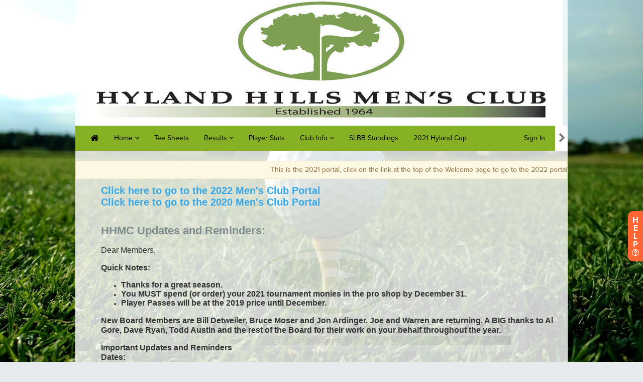

--- FILE ---
content_type: text/html; charset=utf-8
request_url: https://hhgc-2021hylandhillsmensclub.golfgenius.com/leagues/7005051778018335113/widgets/collages?page_id=7005052018033187009&shared=false
body_size: 33233
content:
<!DOCTYPE html>
<html lang='en-US'>
<head>
<script>
//<![CDATA[
window.gon={};gon.is_mobile=null;gon.current_user_is_admin=false;gon.rails_env="production";gon.hpe_env=null;gon.is_blacklist_controller=false;gon.glg_titleized_product="League";
//]]>
</script>
<meta content='pk_0GoDobB1ovGZaKNaKeUoDBUhlsuFq' name='stripe-key'>
<script src="https://static.golfgenius.com/assets/widgets-b9aafe9f4e39419f6e3788d1ee572704c78658bb71a91e2322be3fd1493855cf.js"></script>
<script src="//productionglg.s3.amazonaws.com/ckeditor_2017/ckeditor.js"></script>
<script src="https://static.golfgenius.com/assets/modernizr-64ea048573ea20796f63344b25dff6346bfdc40f37fb2cc510a665406130b00c.js"></script>

<link rel="stylesheet" media="all" href="https://static.golfgenius.com/assets/lib-b116287ce549ec72a01d4f4733b2852025c7e19355d3517227ab8c2c500d9101.css" />
<link rel="stylesheet" media="all" href="https://static.golfgenius.com/assets/application_a-a68fc94ff6f51a38e5d6a5cba6a3e4a076b20d9c1a75c1e761da57cdfd892b58.css" />
<link rel="stylesheet" media="all" href="https://static.golfgenius.com/assets/application_b-e2201f4a161761f388f9456eebc2d52dea1934aa1a3b928f79a508fabc67a218.css" />
<link rel="stylesheet" media="all" href="https://static.golfgenius.com/assets/application_c-04efea8ed07fe23f07f66470fc8aa214d580792c890bf39ce376b17e4cbf63a0.css" />
<link rel="stylesheet" media="all" href="https://static.golfgenius.com/assets/widgets-923875ae1c5aa65e138eb5c2b3faeb2756375083ef5d98adcf97b9adb8f9824d.css" />
<link rel="stylesheet" media="all" href="https://fonts.googleapis.com/css?family=Almendra:400,400italic,700,700italic|Roboto:400italic,700italic,700,400&amp;subset=latin,latin-ext" />
<meta name="csrf-param" content="authenticity_token" />
<meta name="csrf-token" content="NgFrbUJo4qTI+4LRPLk8vRdHuuZ5+H/330inA32+iv2IdKIT669cF/Mx+wKG/nN1hplYMk9/4zdgiynO7d/W/Q==" />
<meta content='noindex' name='robots'>
<title>
Golf Genius :: 
</title>
<meta content='text/html; charset=utf-8' http-equiv='Content-Type'>
<script type="text/javascript">window.NREUM||(NREUM={});NREUM.info={"beacon":"bam.nr-data.net","errorBeacon":"bam.nr-data.net","licenseKey":"605142cd8f","applicationID":"388981","transactionName":"Jw0MQkVfXV9cFkpDWgAFB0JEH1JcVQgEU1YXTQtYU1VJ","queueTime":0,"applicationTime":107,"agent":""}</script>
<script type="text/javascript">(window.NREUM||(NREUM={})).init={ajax:{deny_list:["bam.nr-data.net"]},feature_flags:["soft_nav"]};(window.NREUM||(NREUM={})).loader_config={xpid:"XAICV1NACwsIXVlT",licenseKey:"605142cd8f",applicationID:"388981",browserID:"455610"};;/*! For license information please see nr-loader-full-1.303.0.min.js.LICENSE.txt */
(()=>{var e,t,r={384:(e,t,r)=>{"use strict";r.d(t,{NT:()=>a,US:()=>u,Zm:()=>s,bQ:()=>d,dV:()=>c,pV:()=>l});var n=r(6154),i=r(1863),o=r(1910);const a={beacon:"bam.nr-data.net",errorBeacon:"bam.nr-data.net"};function s(){return n.gm.NREUM||(n.gm.NREUM={}),void 0===n.gm.newrelic&&(n.gm.newrelic=n.gm.NREUM),n.gm.NREUM}function c(){let e=s();return e.o||(e.o={ST:n.gm.setTimeout,SI:n.gm.setImmediate||n.gm.setInterval,CT:n.gm.clearTimeout,XHR:n.gm.XMLHttpRequest,REQ:n.gm.Request,EV:n.gm.Event,PR:n.gm.Promise,MO:n.gm.MutationObserver,FETCH:n.gm.fetch,WS:n.gm.WebSocket},(0,o.i)(...Object.values(e.o))),e}function d(e,t){let r=s();r.initializedAgents??={},t.initializedAt={ms:(0,i.t)(),date:new Date},r.initializedAgents[e]=t}function u(e,t){s()[e]=t}function l(){return function(){let e=s();const t=e.info||{};e.info={beacon:a.beacon,errorBeacon:a.errorBeacon,...t}}(),function(){let e=s();const t=e.init||{};e.init={...t}}(),c(),function(){let e=s();const t=e.loader_config||{};e.loader_config={...t}}(),s()}},782:(e,t,r)=>{"use strict";r.d(t,{T:()=>n});const n=r(860).K7.pageViewTiming},860:(e,t,r)=>{"use strict";r.d(t,{$J:()=>u,K7:()=>c,P3:()=>d,XX:()=>i,Yy:()=>s,df:()=>o,qY:()=>n,v4:()=>a});const n="events",i="jserrors",o="browser/blobs",a="rum",s="browser/logs",c={ajax:"ajax",genericEvents:"generic_events",jserrors:i,logging:"logging",metrics:"metrics",pageAction:"page_action",pageViewEvent:"page_view_event",pageViewTiming:"page_view_timing",sessionReplay:"session_replay",sessionTrace:"session_trace",softNav:"soft_navigations",spa:"spa"},d={[c.pageViewEvent]:1,[c.pageViewTiming]:2,[c.metrics]:3,[c.jserrors]:4,[c.spa]:5,[c.ajax]:6,[c.sessionTrace]:7,[c.softNav]:8,[c.sessionReplay]:9,[c.logging]:10,[c.genericEvents]:11},u={[c.pageViewEvent]:a,[c.pageViewTiming]:n,[c.ajax]:n,[c.spa]:n,[c.softNav]:n,[c.metrics]:i,[c.jserrors]:i,[c.sessionTrace]:o,[c.sessionReplay]:o,[c.logging]:s,[c.genericEvents]:"ins"}},944:(e,t,r)=>{"use strict";r.d(t,{R:()=>i});var n=r(3241);function i(e,t){"function"==typeof console.debug&&(console.debug("New Relic Warning: https://github.com/newrelic/newrelic-browser-agent/blob/main/docs/warning-codes.md#".concat(e),t),(0,n.W)({agentIdentifier:null,drained:null,type:"data",name:"warn",feature:"warn",data:{code:e,secondary:t}}))}},993:(e,t,r)=>{"use strict";r.d(t,{A$:()=>o,ET:()=>a,TZ:()=>s,p_:()=>i});var n=r(860);const i={ERROR:"ERROR",WARN:"WARN",INFO:"INFO",DEBUG:"DEBUG",TRACE:"TRACE"},o={OFF:0,ERROR:1,WARN:2,INFO:3,DEBUG:4,TRACE:5},a="log",s=n.K7.logging},1687:(e,t,r)=>{"use strict";r.d(t,{Ak:()=>d,Ze:()=>f,x3:()=>u});var n=r(3241),i=r(7836),o=r(3606),a=r(860),s=r(2646);const c={};function d(e,t){const r={staged:!1,priority:a.P3[t]||0};l(e),c[e].get(t)||c[e].set(t,r)}function u(e,t){e&&c[e]&&(c[e].get(t)&&c[e].delete(t),g(e,t,!1),c[e].size&&h(e))}function l(e){if(!e)throw new Error("agentIdentifier required");c[e]||(c[e]=new Map)}function f(e="",t="feature",r=!1){if(l(e),!e||!c[e].get(t)||r)return g(e,t);c[e].get(t).staged=!0,h(e)}function h(e){const t=Array.from(c[e]);t.every(([e,t])=>t.staged)&&(t.sort((e,t)=>e[1].priority-t[1].priority),t.forEach(([t])=>{c[e].delete(t),g(e,t)}))}function g(e,t,r=!0){const a=e?i.ee.get(e):i.ee,c=o.i.handlers;if(!a.aborted&&a.backlog&&c){if((0,n.W)({agentIdentifier:e,type:"lifecycle",name:"drain",feature:t}),r){const e=a.backlog[t],r=c[t];if(r){for(let t=0;e&&t<e.length;++t)p(e[t],r);Object.entries(r).forEach(([e,t])=>{Object.values(t||{}).forEach(t=>{t[0]?.on&&t[0]?.context()instanceof s.y&&t[0].on(e,t[1])})})}}a.isolatedBacklog||delete c[t],a.backlog[t]=null,a.emit("drain-"+t,[])}}function p(e,t){var r=e[1];Object.values(t[r]||{}).forEach(t=>{var r=e[0];if(t[0]===r){var n=t[1],i=e[3],o=e[2];n.apply(i,o)}})}},1741:(e,t,r)=>{"use strict";r.d(t,{W:()=>o});var n=r(944),i=r(4261);class o{#e(e,...t){if(this[e]!==o.prototype[e])return this[e](...t);(0,n.R)(35,e)}addPageAction(e,t){return this.#e(i.hG,e,t)}register(e){return this.#e(i.eY,e)}recordCustomEvent(e,t){return this.#e(i.fF,e,t)}setPageViewName(e,t){return this.#e(i.Fw,e,t)}setCustomAttribute(e,t,r){return this.#e(i.cD,e,t,r)}noticeError(e,t){return this.#e(i.o5,e,t)}setUserId(e){return this.#e(i.Dl,e)}setApplicationVersion(e){return this.#e(i.nb,e)}setErrorHandler(e){return this.#e(i.bt,e)}addRelease(e,t){return this.#e(i.k6,e,t)}log(e,t){return this.#e(i.$9,e,t)}start(){return this.#e(i.d3)}finished(e){return this.#e(i.BL,e)}recordReplay(){return this.#e(i.CH)}pauseReplay(){return this.#e(i.Tb)}addToTrace(e){return this.#e(i.U2,e)}setCurrentRouteName(e){return this.#e(i.PA,e)}interaction(e){return this.#e(i.dT,e)}wrapLogger(e,t,r){return this.#e(i.Wb,e,t,r)}measure(e,t){return this.#e(i.V1,e,t)}consent(e){return this.#e(i.Pv,e)}}},1863:(e,t,r)=>{"use strict";function n(){return Math.floor(performance.now())}r.d(t,{t:()=>n})},1910:(e,t,r)=>{"use strict";r.d(t,{i:()=>o});var n=r(944);const i=new Map;function o(...e){return e.every(e=>{if(i.has(e))return i.get(e);const t="function"==typeof e&&e.toString().includes("[native code]");return t||(0,n.R)(64,e?.name||e?.toString()),i.set(e,t),t})}},2555:(e,t,r)=>{"use strict";r.d(t,{D:()=>s,f:()=>a});var n=r(384),i=r(8122);const o={beacon:n.NT.beacon,errorBeacon:n.NT.errorBeacon,licenseKey:void 0,applicationID:void 0,sa:void 0,queueTime:void 0,applicationTime:void 0,ttGuid:void 0,user:void 0,account:void 0,product:void 0,extra:void 0,jsAttributes:{},userAttributes:void 0,atts:void 0,transactionName:void 0,tNamePlain:void 0};function a(e){try{return!!e.licenseKey&&!!e.errorBeacon&&!!e.applicationID}catch(e){return!1}}const s=e=>(0,i.a)(e,o)},2614:(e,t,r)=>{"use strict";r.d(t,{BB:()=>a,H3:()=>n,g:()=>d,iL:()=>c,tS:()=>s,uh:()=>i,wk:()=>o});const n="NRBA",i="SESSION",o=144e5,a=18e5,s={STARTED:"session-started",PAUSE:"session-pause",RESET:"session-reset",RESUME:"session-resume",UPDATE:"session-update"},c={SAME_TAB:"same-tab",CROSS_TAB:"cross-tab"},d={OFF:0,FULL:1,ERROR:2}},2646:(e,t,r)=>{"use strict";r.d(t,{y:()=>n});class n{constructor(e){this.contextId=e}}},2843:(e,t,r)=>{"use strict";r.d(t,{u:()=>i});var n=r(3878);function i(e,t=!1,r,i){(0,n.DD)("visibilitychange",function(){if(t)return void("hidden"===document.visibilityState&&e());e(document.visibilityState)},r,i)}},3241:(e,t,r)=>{"use strict";r.d(t,{W:()=>o});var n=r(6154);const i="newrelic";function o(e={}){try{n.gm.dispatchEvent(new CustomEvent(i,{detail:e}))}catch(e){}}},3304:(e,t,r)=>{"use strict";r.d(t,{A:()=>o});var n=r(7836);const i=()=>{const e=new WeakSet;return(t,r)=>{if("object"==typeof r&&null!==r){if(e.has(r))return;e.add(r)}return r}};function o(e){try{return JSON.stringify(e,i())??""}catch(e){try{n.ee.emit("internal-error",[e])}catch(e){}return""}}},3333:(e,t,r)=>{"use strict";r.d(t,{$v:()=>u,TZ:()=>n,Xh:()=>c,Zp:()=>i,kd:()=>d,mq:()=>s,nf:()=>a,qN:()=>o});const n=r(860).K7.genericEvents,i=["auxclick","click","copy","keydown","paste","scrollend"],o=["focus","blur"],a=4,s=1e3,c=2e3,d=["PageAction","UserAction","BrowserPerformance"],u={RESOURCES:"experimental.resources",REGISTER:"register"}},3434:(e,t,r)=>{"use strict";r.d(t,{Jt:()=>o,YM:()=>d});var n=r(7836),i=r(5607);const o="nr@original:".concat(i.W),a=50;var s=Object.prototype.hasOwnProperty,c=!1;function d(e,t){return e||(e=n.ee),r.inPlace=function(e,t,n,i,o){n||(n="");const a="-"===n.charAt(0);for(let s=0;s<t.length;s++){const c=t[s],d=e[c];l(d)||(e[c]=r(d,a?c+n:n,i,c,o))}},r.flag=o,r;function r(t,r,n,c,d){return l(t)?t:(r||(r=""),nrWrapper[o]=t,function(e,t,r){if(Object.defineProperty&&Object.keys)try{return Object.keys(e).forEach(function(r){Object.defineProperty(t,r,{get:function(){return e[r]},set:function(t){return e[r]=t,t}})}),t}catch(e){u([e],r)}for(var n in e)s.call(e,n)&&(t[n]=e[n])}(t,nrWrapper,e),nrWrapper);function nrWrapper(){var o,s,l,f;let h;try{s=this,o=[...arguments],l="function"==typeof n?n(o,s):n||{}}catch(t){u([t,"",[o,s,c],l],e)}i(r+"start",[o,s,c],l,d);const g=performance.now();let p;try{return f=t.apply(s,o),p=performance.now(),f}catch(e){throw p=performance.now(),i(r+"err",[o,s,e],l,d),h=e,h}finally{const e=p-g,t={start:g,end:p,duration:e,isLongTask:e>=a,methodName:c,thrownError:h};t.isLongTask&&i("long-task",[t,s],l,d),i(r+"end",[o,s,f],l,d)}}}function i(r,n,i,o){if(!c||t){var a=c;c=!0;try{e.emit(r,n,i,t,o)}catch(t){u([t,r,n,i],e)}c=a}}}function u(e,t){t||(t=n.ee);try{t.emit("internal-error",e)}catch(e){}}function l(e){return!(e&&"function"==typeof e&&e.apply&&!e[o])}},3606:(e,t,r)=>{"use strict";r.d(t,{i:()=>o});var n=r(9908);o.on=a;var i=o.handlers={};function o(e,t,r,o){a(o||n.d,i,e,t,r)}function a(e,t,r,i,o){o||(o="feature"),e||(e=n.d);var a=t[o]=t[o]||{};(a[r]=a[r]||[]).push([e,i])}},3738:(e,t,r)=>{"use strict";r.d(t,{He:()=>i,Kp:()=>s,Lc:()=>d,Rz:()=>u,TZ:()=>n,bD:()=>o,d3:()=>a,jx:()=>l,sl:()=>f,uP:()=>c});const n=r(860).K7.sessionTrace,i="bstResource",o="resource",a="-start",s="-end",c="fn"+a,d="fn"+s,u="pushState",l=1e3,f=3e4},3785:(e,t,r)=>{"use strict";r.d(t,{R:()=>c,b:()=>d});var n=r(9908),i=r(1863),o=r(860),a=r(8154),s=r(993);function c(e,t,r={},c=s.p_.INFO,d,u=(0,i.t)()){(0,n.p)(a.xV,["API/logging/".concat(c.toLowerCase(),"/called")],void 0,o.K7.metrics,e),(0,n.p)(s.ET,[u,t,r,c,d],void 0,o.K7.logging,e)}function d(e){return"string"==typeof e&&Object.values(s.p_).some(t=>t===e.toUpperCase().trim())}},3878:(e,t,r)=>{"use strict";function n(e,t){return{capture:e,passive:!1,signal:t}}function i(e,t,r=!1,i){window.addEventListener(e,t,n(r,i))}function o(e,t,r=!1,i){document.addEventListener(e,t,n(r,i))}r.d(t,{DD:()=>o,jT:()=>n,sp:()=>i})},4234:(e,t,r)=>{"use strict";r.d(t,{W:()=>o});var n=r(7836),i=r(1687);class o{constructor(e,t){this.agentIdentifier=e,this.ee=n.ee.get(e),this.featureName=t,this.blocked=!1}deregisterDrain(){(0,i.x3)(this.agentIdentifier,this.featureName)}}},4261:(e,t,r)=>{"use strict";r.d(t,{$9:()=>d,BL:()=>s,CH:()=>h,Dl:()=>R,Fw:()=>y,PA:()=>m,Pl:()=>n,Pv:()=>_,Tb:()=>l,U2:()=>o,V1:()=>T,Wb:()=>x,bt:()=>b,cD:()=>v,d3:()=>w,dT:()=>c,eY:()=>g,fF:()=>f,hG:()=>i,k6:()=>a,nb:()=>p,o5:()=>u});const n="api-",i="addPageAction",o="addToTrace",a="addRelease",s="finished",c="interaction",d="log",u="noticeError",l="pauseReplay",f="recordCustomEvent",h="recordReplay",g="register",p="setApplicationVersion",m="setCurrentRouteName",v="setCustomAttribute",b="setErrorHandler",y="setPageViewName",R="setUserId",w="start",x="wrapLogger",T="measure",_="consent"},4387:(e,t,r)=>{"use strict";function n(e={}){return!(!e.id||!e.name)}function i(e){return"string"==typeof e&&e.trim().length<501||"number"==typeof e}function o(e,t){if(2!==t?.harvestEndpointVersion)return{};const r=t.agentRef.runtime.appMetadata.agents[0].entityGuid;return n(e)?{"mfe.id":e.id,"mfe.name":e.name,eventSource:e.eventSource,"parent.id":e.parent?.id||r}:{"entity.guid":r,appId:t.agentRef.info.applicationID}}r.d(t,{Ux:()=>o,c7:()=>n,yo:()=>i})},5205:(e,t,r)=>{"use strict";r.d(t,{j:()=>A});var n=r(384),i=r(1741);var o=r(2555),a=r(3333);const s=e=>{if(!e||"string"!=typeof e)return!1;try{document.createDocumentFragment().querySelector(e)}catch{return!1}return!0};var c=r(2614),d=r(944),u=r(8122);const l="[data-nr-mask]",f=e=>(0,u.a)(e,(()=>{const e={feature_flags:[],experimental:{allow_registered_children:!1,resources:!1},mask_selector:"*",block_selector:"[data-nr-block]",mask_input_options:{color:!1,date:!1,"datetime-local":!1,email:!1,month:!1,number:!1,range:!1,search:!1,tel:!1,text:!1,time:!1,url:!1,week:!1,textarea:!1,select:!1,password:!0}};return{ajax:{deny_list:void 0,block_internal:!0,enabled:!0,autoStart:!0},api:{get allow_registered_children(){return e.feature_flags.includes(a.$v.REGISTER)||e.experimental.allow_registered_children},set allow_registered_children(t){e.experimental.allow_registered_children=t},duplicate_registered_data:!1},browser_consent_mode:{enabled:!1},distributed_tracing:{enabled:void 0,exclude_newrelic_header:void 0,cors_use_newrelic_header:void 0,cors_use_tracecontext_headers:void 0,allowed_origins:void 0},get feature_flags(){return e.feature_flags},set feature_flags(t){e.feature_flags=t},generic_events:{enabled:!0,autoStart:!0},harvest:{interval:30},jserrors:{enabled:!0,autoStart:!0},logging:{enabled:!0,autoStart:!0},metrics:{enabled:!0,autoStart:!0},obfuscate:void 0,page_action:{enabled:!0},page_view_event:{enabled:!0,autoStart:!0},page_view_timing:{enabled:!0,autoStart:!0},performance:{capture_marks:!1,capture_measures:!1,capture_detail:!0,resources:{get enabled(){return e.feature_flags.includes(a.$v.RESOURCES)||e.experimental.resources},set enabled(t){e.experimental.resources=t},asset_types:[],first_party_domains:[],ignore_newrelic:!0}},privacy:{cookies_enabled:!0},proxy:{assets:void 0,beacon:void 0},session:{expiresMs:c.wk,inactiveMs:c.BB},session_replay:{autoStart:!0,enabled:!1,preload:!1,sampling_rate:10,error_sampling_rate:100,collect_fonts:!1,inline_images:!1,fix_stylesheets:!0,mask_all_inputs:!0,get mask_text_selector(){return e.mask_selector},set mask_text_selector(t){s(t)?e.mask_selector="".concat(t,",").concat(l):""===t||null===t?e.mask_selector=l:(0,d.R)(5,t)},get block_class(){return"nr-block"},get ignore_class(){return"nr-ignore"},get mask_text_class(){return"nr-mask"},get block_selector(){return e.block_selector},set block_selector(t){s(t)?e.block_selector+=",".concat(t):""!==t&&(0,d.R)(6,t)},get mask_input_options(){return e.mask_input_options},set mask_input_options(t){t&&"object"==typeof t?e.mask_input_options={...t,password:!0}:(0,d.R)(7,t)}},session_trace:{enabled:!0,autoStart:!0},soft_navigations:{enabled:!0,autoStart:!0},spa:{enabled:!0,autoStart:!0},ssl:void 0,user_actions:{enabled:!0,elementAttributes:["id","className","tagName","type"]}}})());var h=r(6154),g=r(9324);let p=0;const m={buildEnv:g.F3,distMethod:g.Xs,version:g.xv,originTime:h.WN},v={consented:!1},b={appMetadata:{},get consented(){return this.session?.state?.consent||v.consented},set consented(e){v.consented=e},customTransaction:void 0,denyList:void 0,disabled:!1,harvester:void 0,isolatedBacklog:!1,isRecording:!1,loaderType:void 0,maxBytes:3e4,obfuscator:void 0,onerror:void 0,ptid:void 0,releaseIds:{},session:void 0,timeKeeper:void 0,registeredEntities:[],jsAttributesMetadata:{bytes:0},get harvestCount(){return++p}},y=e=>{const t=(0,u.a)(e,b),r=Object.keys(m).reduce((e,t)=>(e[t]={value:m[t],writable:!1,configurable:!0,enumerable:!0},e),{});return Object.defineProperties(t,r)};var R=r(5701);const w=e=>{const t=e.startsWith("http");e+="/",r.p=t?e:"https://"+e};var x=r(7836),T=r(3241);const _={accountID:void 0,trustKey:void 0,agentID:void 0,licenseKey:void 0,applicationID:void 0,xpid:void 0},E=e=>(0,u.a)(e,_),S=new Set;function A(e,t={},r,a){let{init:s,info:c,loader_config:d,runtime:u={},exposed:l=!0}=t;if(!c){const e=(0,n.pV)();s=e.init,c=e.info,d=e.loader_config}e.init=f(s||{}),e.loader_config=E(d||{}),c.jsAttributes??={},h.bv&&(c.jsAttributes.isWorker=!0),e.info=(0,o.D)(c);const g=e.init,p=[c.beacon,c.errorBeacon];S.has(e.agentIdentifier)||(g.proxy.assets&&(w(g.proxy.assets),p.push(g.proxy.assets)),g.proxy.beacon&&p.push(g.proxy.beacon),e.beacons=[...p],function(e){const t=(0,n.pV)();Object.getOwnPropertyNames(i.W.prototype).forEach(r=>{const n=i.W.prototype[r];if("function"!=typeof n||"constructor"===n)return;let o=t[r];e[r]&&!1!==e.exposed&&"micro-agent"!==e.runtime?.loaderType&&(t[r]=(...t)=>{const n=e[r](...t);return o?o(...t):n})})}(e),(0,n.US)("activatedFeatures",R.B),e.runSoftNavOverSpa&&=!0===g.soft_navigations.enabled&&g.feature_flags.includes("soft_nav")),u.denyList=[...g.ajax.deny_list||[],...g.ajax.block_internal?p:[]],u.ptid=e.agentIdentifier,u.loaderType=r,e.runtime=y(u),S.has(e.agentIdentifier)||(e.ee=x.ee.get(e.agentIdentifier),e.exposed=l,(0,T.W)({agentIdentifier:e.agentIdentifier,drained:!!R.B?.[e.agentIdentifier],type:"lifecycle",name:"initialize",feature:void 0,data:e.config})),S.add(e.agentIdentifier)}},5270:(e,t,r)=>{"use strict";r.d(t,{Aw:()=>a,SR:()=>o,rF:()=>s});var n=r(384),i=r(7767);function o(e){return!!(0,n.dV)().o.MO&&(0,i.V)(e)&&!0===e?.session_trace.enabled}function a(e){return!0===e?.session_replay.preload&&o(e)}function s(e,t){try{if("string"==typeof t?.type){if("password"===t.type.toLowerCase())return"*".repeat(e?.length||0);if(void 0!==t?.dataset?.nrUnmask||t?.classList?.contains("nr-unmask"))return e}}catch(e){}return"string"==typeof e?e.replace(/[\S]/g,"*"):"*".repeat(e?.length||0)}},5289:(e,t,r)=>{"use strict";r.d(t,{GG:()=>o,Qr:()=>s,sB:()=>a});var n=r(3878);function i(){return"undefined"==typeof document||"complete"===document.readyState}function o(e,t){if(i())return e();(0,n.sp)("load",e,t)}function a(e){if(i())return e();(0,n.DD)("DOMContentLoaded",e)}function s(e){if(i())return e();(0,n.sp)("popstate",e)}},5607:(e,t,r)=>{"use strict";r.d(t,{W:()=>n});const n=(0,r(9566).bz)()},5701:(e,t,r)=>{"use strict";r.d(t,{B:()=>o,t:()=>a});var n=r(3241);const i=new Set,o={};function a(e,t){const r=t.agentIdentifier;o[r]??={},e&&"object"==typeof e&&(i.has(r)||(t.ee.emit("rumresp",[e]),o[r]=e,i.add(r),(0,n.W)({agentIdentifier:r,loaded:!0,drained:!0,type:"lifecycle",name:"load",feature:void 0,data:e})))}},6154:(e,t,r)=>{"use strict";r.d(t,{OF:()=>d,RI:()=>i,WN:()=>f,bv:()=>o,gm:()=>a,lR:()=>l,m:()=>c,mw:()=>s,sb:()=>u});var n=r(1863);const i="undefined"!=typeof window&&!!window.document,o="undefined"!=typeof WorkerGlobalScope&&("undefined"!=typeof self&&self instanceof WorkerGlobalScope&&self.navigator instanceof WorkerNavigator||"undefined"!=typeof globalThis&&globalThis instanceof WorkerGlobalScope&&globalThis.navigator instanceof WorkerNavigator),a=i?window:"undefined"!=typeof WorkerGlobalScope&&("undefined"!=typeof self&&self instanceof WorkerGlobalScope&&self||"undefined"!=typeof globalThis&&globalThis instanceof WorkerGlobalScope&&globalThis),s=Boolean("hidden"===a?.document?.visibilityState),c=""+a?.location,d=/iPad|iPhone|iPod/.test(a.navigator?.userAgent),u=d&&"undefined"==typeof SharedWorker,l=(()=>{const e=a.navigator?.userAgent?.match(/Firefox[/\s](\d+\.\d+)/);return Array.isArray(e)&&e.length>=2?+e[1]:0})(),f=Date.now()-(0,n.t)()},6344:(e,t,r)=>{"use strict";r.d(t,{BB:()=>u,Qb:()=>l,TZ:()=>i,Ug:()=>a,Vh:()=>o,_s:()=>s,bc:()=>d,yP:()=>c});var n=r(2614);const i=r(860).K7.sessionReplay,o="errorDuringReplay",a=.12,s={DomContentLoaded:0,Load:1,FullSnapshot:2,IncrementalSnapshot:3,Meta:4,Custom:5},c={[n.g.ERROR]:15e3,[n.g.FULL]:3e5,[n.g.OFF]:0},d={RESET:{message:"Session was reset",sm:"Reset"},IMPORT:{message:"Recorder failed to import",sm:"Import"},TOO_MANY:{message:"429: Too Many Requests",sm:"Too-Many"},TOO_BIG:{message:"Payload was too large",sm:"Too-Big"},CROSS_TAB:{message:"Session Entity was set to OFF on another tab",sm:"Cross-Tab"},ENTITLEMENTS:{message:"Session Replay is not allowed and will not be started",sm:"Entitlement"}},u=5e3,l={API:"api",RESUME:"resume",SWITCH_TO_FULL:"switchToFull",INITIALIZE:"initialize",PRELOAD:"preload"}},6389:(e,t,r)=>{"use strict";function n(e,t=500,r={}){const n=r?.leading||!1;let i;return(...r)=>{n&&void 0===i&&(e.apply(this,r),i=setTimeout(()=>{i=clearTimeout(i)},t)),n||(clearTimeout(i),i=setTimeout(()=>{e.apply(this,r)},t))}}function i(e){let t=!1;return(...r)=>{t||(t=!0,e.apply(this,r))}}r.d(t,{J:()=>i,s:()=>n})},6630:(e,t,r)=>{"use strict";r.d(t,{T:()=>n});const n=r(860).K7.pageViewEvent},6774:(e,t,r)=>{"use strict";r.d(t,{T:()=>n});const n=r(860).K7.jserrors},7295:(e,t,r)=>{"use strict";r.d(t,{Xv:()=>a,gX:()=>i,iW:()=>o});var n=[];function i(e){if(!e||o(e))return!1;if(0===n.length)return!0;for(var t=0;t<n.length;t++){var r=n[t];if("*"===r.hostname)return!1;if(s(r.hostname,e.hostname)&&c(r.pathname,e.pathname))return!1}return!0}function o(e){return void 0===e.hostname}function a(e){if(n=[],e&&e.length)for(var t=0;t<e.length;t++){let r=e[t];if(!r)continue;0===r.indexOf("http://")?r=r.substring(7):0===r.indexOf("https://")&&(r=r.substring(8));const i=r.indexOf("/");let o,a;i>0?(o=r.substring(0,i),a=r.substring(i)):(o=r,a="");let[s]=o.split(":");n.push({hostname:s,pathname:a})}}function s(e,t){return!(e.length>t.length)&&t.indexOf(e)===t.length-e.length}function c(e,t){return 0===e.indexOf("/")&&(e=e.substring(1)),0===t.indexOf("/")&&(t=t.substring(1)),""===e||e===t}},7485:(e,t,r)=>{"use strict";r.d(t,{D:()=>i});var n=r(6154);function i(e){if(0===(e||"").indexOf("data:"))return{protocol:"data"};try{const t=new URL(e,location.href),r={port:t.port,hostname:t.hostname,pathname:t.pathname,search:t.search,protocol:t.protocol.slice(0,t.protocol.indexOf(":")),sameOrigin:t.protocol===n.gm?.location?.protocol&&t.host===n.gm?.location?.host};return r.port&&""!==r.port||("http:"===t.protocol&&(r.port="80"),"https:"===t.protocol&&(r.port="443")),r.pathname&&""!==r.pathname?r.pathname.startsWith("/")||(r.pathname="/".concat(r.pathname)):r.pathname="/",r}catch(e){return{}}}},7699:(e,t,r)=>{"use strict";r.d(t,{It:()=>o,KC:()=>s,No:()=>i,qh:()=>a});var n=r(860);const i=16e3,o=1e6,a="SESSION_ERROR",s={[n.K7.logging]:!0,[n.K7.genericEvents]:!1,[n.K7.jserrors]:!1,[n.K7.ajax]:!1}},7767:(e,t,r)=>{"use strict";r.d(t,{V:()=>i});var n=r(6154);const i=e=>n.RI&&!0===e?.privacy.cookies_enabled},7836:(e,t,r)=>{"use strict";r.d(t,{P:()=>s,ee:()=>c});var n=r(384),i=r(8990),o=r(2646),a=r(5607);const s="nr@context:".concat(a.W),c=function e(t,r){var n={},a={},u={},l=!1;try{l=16===r.length&&d.initializedAgents?.[r]?.runtime.isolatedBacklog}catch(e){}var f={on:g,addEventListener:g,removeEventListener:function(e,t){var r=n[e];if(!r)return;for(var i=0;i<r.length;i++)r[i]===t&&r.splice(i,1)},emit:function(e,r,n,i,o){!1!==o&&(o=!0);if(c.aborted&&!i)return;t&&o&&t.emit(e,r,n);var s=h(n);p(e).forEach(e=>{e.apply(s,r)});var d=v()[a[e]];d&&d.push([f,e,r,s]);return s},get:m,listeners:p,context:h,buffer:function(e,t){const r=v();if(t=t||"feature",f.aborted)return;Object.entries(e||{}).forEach(([e,n])=>{a[n]=t,t in r||(r[t]=[])})},abort:function(){f._aborted=!0,Object.keys(f.backlog).forEach(e=>{delete f.backlog[e]})},isBuffering:function(e){return!!v()[a[e]]},debugId:r,backlog:l?{}:t&&"object"==typeof t.backlog?t.backlog:{},isolatedBacklog:l};return Object.defineProperty(f,"aborted",{get:()=>{let e=f._aborted||!1;return e||(t&&(e=t.aborted),e)}}),f;function h(e){return e&&e instanceof o.y?e:e?(0,i.I)(e,s,()=>new o.y(s)):new o.y(s)}function g(e,t){n[e]=p(e).concat(t)}function p(e){return n[e]||[]}function m(t){return u[t]=u[t]||e(f,t)}function v(){return f.backlog}}(void 0,"globalEE"),d=(0,n.Zm)();d.ee||(d.ee=c)},8122:(e,t,r)=>{"use strict";r.d(t,{a:()=>i});var n=r(944);function i(e,t){try{if(!e||"object"!=typeof e)return(0,n.R)(3);if(!t||"object"!=typeof t)return(0,n.R)(4);const r=Object.create(Object.getPrototypeOf(t),Object.getOwnPropertyDescriptors(t)),o=0===Object.keys(r).length?e:r;for(let a in o)if(void 0!==e[a])try{if(null===e[a]){r[a]=null;continue}Array.isArray(e[a])&&Array.isArray(t[a])?r[a]=Array.from(new Set([...e[a],...t[a]])):"object"==typeof e[a]&&"object"==typeof t[a]?r[a]=i(e[a],t[a]):r[a]=e[a]}catch(e){r[a]||(0,n.R)(1,e)}return r}catch(e){(0,n.R)(2,e)}}},8139:(e,t,r)=>{"use strict";r.d(t,{u:()=>f});var n=r(7836),i=r(3434),o=r(8990),a=r(6154);const s={},c=a.gm.XMLHttpRequest,d="addEventListener",u="removeEventListener",l="nr@wrapped:".concat(n.P);function f(e){var t=function(e){return(e||n.ee).get("events")}(e);if(s[t.debugId]++)return t;s[t.debugId]=1;var r=(0,i.YM)(t,!0);function f(e){r.inPlace(e,[d,u],"-",g)}function g(e,t){return e[1]}return"getPrototypeOf"in Object&&(a.RI&&h(document,f),c&&h(c.prototype,f),h(a.gm,f)),t.on(d+"-start",function(e,t){var n=e[1];if(null!==n&&("function"==typeof n||"object"==typeof n)&&"newrelic"!==e[0]){var i=(0,o.I)(n,l,function(){var e={object:function(){if("function"!=typeof n.handleEvent)return;return n.handleEvent.apply(n,arguments)},function:n}[typeof n];return e?r(e,"fn-",null,e.name||"anonymous"):n});this.wrapped=e[1]=i}}),t.on(u+"-start",function(e){e[1]=this.wrapped||e[1]}),t}function h(e,t,...r){let n=e;for(;"object"==typeof n&&!Object.prototype.hasOwnProperty.call(n,d);)n=Object.getPrototypeOf(n);n&&t(n,...r)}},8154:(e,t,r)=>{"use strict";r.d(t,{z_:()=>o,XG:()=>s,TZ:()=>n,rs:()=>i,xV:()=>a});r(6154),r(9566),r(384);const n=r(860).K7.metrics,i="sm",o="cm",a="storeSupportabilityMetrics",s="storeEventMetrics"},8374:(e,t,r)=>{r.nc=(()=>{try{return document?.currentScript?.nonce}catch(e){}return""})()},8990:(e,t,r)=>{"use strict";r.d(t,{I:()=>i});var n=Object.prototype.hasOwnProperty;function i(e,t,r){if(n.call(e,t))return e[t];var i=r();if(Object.defineProperty&&Object.keys)try{return Object.defineProperty(e,t,{value:i,writable:!0,enumerable:!1}),i}catch(e){}return e[t]=i,i}},9300:(e,t,r)=>{"use strict";r.d(t,{T:()=>n});const n=r(860).K7.ajax},9324:(e,t,r)=>{"use strict";r.d(t,{AJ:()=>a,F3:()=>i,Xs:()=>o,Yq:()=>s,xv:()=>n});const n="1.303.0",i="PROD",o="CDN",a="@newrelic/rrweb",s="1.0.1"},9566:(e,t,r)=>{"use strict";r.d(t,{LA:()=>s,ZF:()=>c,bz:()=>a,el:()=>d});var n=r(6154);const i="xxxxxxxx-xxxx-4xxx-yxxx-xxxxxxxxxxxx";function o(e,t){return e?15&e[t]:16*Math.random()|0}function a(){const e=n.gm?.crypto||n.gm?.msCrypto;let t,r=0;return e&&e.getRandomValues&&(t=e.getRandomValues(new Uint8Array(30))),i.split("").map(e=>"x"===e?o(t,r++).toString(16):"y"===e?(3&o()|8).toString(16):e).join("")}function s(e){const t=n.gm?.crypto||n.gm?.msCrypto;let r,i=0;t&&t.getRandomValues&&(r=t.getRandomValues(new Uint8Array(e)));const a=[];for(var s=0;s<e;s++)a.push(o(r,i++).toString(16));return a.join("")}function c(){return s(16)}function d(){return s(32)}},9908:(e,t,r)=>{"use strict";r.d(t,{d:()=>n,p:()=>i});var n=r(7836).ee.get("handle");function i(e,t,r,i,o){o?(o.buffer([e],i),o.emit(e,t,r)):(n.buffer([e],i),n.emit(e,t,r))}}},n={};function i(e){var t=n[e];if(void 0!==t)return t.exports;var o=n[e]={exports:{}};return r[e](o,o.exports,i),o.exports}i.m=r,i.d=(e,t)=>{for(var r in t)i.o(t,r)&&!i.o(e,r)&&Object.defineProperty(e,r,{enumerable:!0,get:t[r]})},i.f={},i.e=e=>Promise.all(Object.keys(i.f).reduce((t,r)=>(i.f[r](e,t),t),[])),i.u=e=>({95:"nr-full-compressor",222:"nr-full-recorder",891:"nr-full"}[e]+"-1.303.0.min.js"),i.o=(e,t)=>Object.prototype.hasOwnProperty.call(e,t),e={},t="NRBA-1.303.0.PROD:",i.l=(r,n,o,a)=>{if(e[r])e[r].push(n);else{var s,c;if(void 0!==o)for(var d=document.getElementsByTagName("script"),u=0;u<d.length;u++){var l=d[u];if(l.getAttribute("src")==r||l.getAttribute("data-webpack")==t+o){s=l;break}}if(!s){c=!0;var f={891:"sha512-NjTqL37sTIH4ScIjNMSN8m6Ynix4ZSYE49nDzHKiY6gYpNUuEOsC1/5QN5HnuxkYRqn2UlQDJVp4sxJyZEdGXA==",222:"sha512-0Y12t8M+YYLQtd24mGFaBCMEF/U0XGMH+5jVd//rR5jMLhAjTiUIGsby5zwArCbwpIU85j9WgCsn728Y4lf2NQ==",95:"sha512-3/nNcQ5eHnNm+Fc0f0wb/kotkbeU0ggV73r7XesXbR9XYUmBehQI//8iIWuBOFQRevQeyCf3b+bke4vD3EYVaw=="};(s=document.createElement("script")).charset="utf-8",i.nc&&s.setAttribute("nonce",i.nc),s.setAttribute("data-webpack",t+o),s.src=r,0!==s.src.indexOf(window.location.origin+"/")&&(s.crossOrigin="anonymous"),f[a]&&(s.integrity=f[a])}e[r]=[n];var h=(t,n)=>{s.onerror=s.onload=null,clearTimeout(g);var i=e[r];if(delete e[r],s.parentNode&&s.parentNode.removeChild(s),i&&i.forEach(e=>e(n)),t)return t(n)},g=setTimeout(h.bind(null,void 0,{type:"timeout",target:s}),12e4);s.onerror=h.bind(null,s.onerror),s.onload=h.bind(null,s.onload),c&&document.head.appendChild(s)}},i.r=e=>{"undefined"!=typeof Symbol&&Symbol.toStringTag&&Object.defineProperty(e,Symbol.toStringTag,{value:"Module"}),Object.defineProperty(e,"__esModule",{value:!0})},i.p="https://js-agent.newrelic.com/",(()=>{var e={85:0,959:0};i.f.j=(t,r)=>{var n=i.o(e,t)?e[t]:void 0;if(0!==n)if(n)r.push(n[2]);else{var o=new Promise((r,i)=>n=e[t]=[r,i]);r.push(n[2]=o);var a=i.p+i.u(t),s=new Error;i.l(a,r=>{if(i.o(e,t)&&(0!==(n=e[t])&&(e[t]=void 0),n)){var o=r&&("load"===r.type?"missing":r.type),a=r&&r.target&&r.target.src;s.message="Loading chunk "+t+" failed.\n("+o+": "+a+")",s.name="ChunkLoadError",s.type=o,s.request=a,n[1](s)}},"chunk-"+t,t)}};var t=(t,r)=>{var n,o,[a,s,c]=r,d=0;if(a.some(t=>0!==e[t])){for(n in s)i.o(s,n)&&(i.m[n]=s[n]);if(c)c(i)}for(t&&t(r);d<a.length;d++)o=a[d],i.o(e,o)&&e[o]&&e[o][0](),e[o]=0},r=self["webpackChunk:NRBA-1.303.0.PROD"]=self["webpackChunk:NRBA-1.303.0.PROD"]||[];r.forEach(t.bind(null,0)),r.push=t.bind(null,r.push.bind(r))})(),(()=>{"use strict";i(8374);var e=i(9566),t=i(1741);class r extends t.W{agentIdentifier=(0,e.LA)(16)}var n=i(860);const o=Object.values(n.K7);var a=i(5205);var s=i(9908),c=i(1863),d=i(4261),u=i(3241),l=i(944),f=i(5701),h=i(8154);function g(e,t,i,o){const a=o||i;!a||a[e]&&a[e]!==r.prototype[e]||(a[e]=function(){(0,s.p)(h.xV,["API/"+e+"/called"],void 0,n.K7.metrics,i.ee),(0,u.W)({agentIdentifier:i.agentIdentifier,drained:!!f.B?.[i.agentIdentifier],type:"data",name:"api",feature:d.Pl+e,data:{}});try{return t.apply(this,arguments)}catch(e){(0,l.R)(23,e)}})}function p(e,t,r,n,i){const o=e.info;null===r?delete o.jsAttributes[t]:o.jsAttributes[t]=r,(i||null===r)&&(0,s.p)(d.Pl+n,[(0,c.t)(),t,r],void 0,"session",e.ee)}var m=i(1687),v=i(4234),b=i(5289),y=i(6154),R=i(5270),w=i(7767),x=i(6389),T=i(7699);class _ extends v.W{constructor(e,t){super(e.agentIdentifier,t),this.agentRef=e,this.abortHandler=void 0,this.featAggregate=void 0,this.loadedSuccessfully=void 0,this.onAggregateImported=new Promise(e=>{this.loadedSuccessfully=e}),this.deferred=Promise.resolve(),!1===e.init[this.featureName].autoStart?this.deferred=new Promise((t,r)=>{this.ee.on("manual-start-all",(0,x.J)(()=>{(0,m.Ak)(e.agentIdentifier,this.featureName),t()}))}):(0,m.Ak)(e.agentIdentifier,t)}importAggregator(e,t,r={}){if(this.featAggregate)return;const n=async()=>{let n;await this.deferred;try{if((0,w.V)(e.init)){const{setupAgentSession:t}=await i.e(891).then(i.bind(i,8766));n=t(e)}}catch(e){(0,l.R)(20,e),this.ee.emit("internal-error",[e]),(0,s.p)(T.qh,[e],void 0,this.featureName,this.ee)}try{if(!this.#t(this.featureName,n,e.init))return(0,m.Ze)(this.agentIdentifier,this.featureName),void this.loadedSuccessfully(!1);const{Aggregate:i}=await t();this.featAggregate=new i(e,r),e.runtime.harvester.initializedAggregates.push(this.featAggregate),this.loadedSuccessfully(!0)}catch(e){(0,l.R)(34,e),this.abortHandler?.(),(0,m.Ze)(this.agentIdentifier,this.featureName,!0),this.loadedSuccessfully(!1),this.ee&&this.ee.abort()}};y.RI?(0,b.GG)(()=>n(),!0):n()}#t(e,t,r){if(this.blocked)return!1;switch(e){case n.K7.sessionReplay:return(0,R.SR)(r)&&!!t;case n.K7.sessionTrace:return!!t;default:return!0}}}var E=i(6630),S=i(2614);class A extends _{static featureName=E.T;constructor(e){var t;super(e,E.T),this.setupInspectionEvents(e.agentIdentifier),t=e,g(d.Fw,function(e,r){"string"==typeof e&&("/"!==e.charAt(0)&&(e="/"+e),t.runtime.customTransaction=(r||"http://custom.transaction")+e,(0,s.p)(d.Pl+d.Fw,[(0,c.t)()],void 0,void 0,t.ee))},t),this.importAggregator(e,()=>i.e(891).then(i.bind(i,7550)))}setupInspectionEvents(e){const t=(t,r)=>{t&&(0,u.W)({agentIdentifier:e,timeStamp:t.timeStamp,loaded:"complete"===t.target.readyState,type:"window",name:r,data:t.target.location+""})};(0,b.sB)(e=>{t(e,"DOMContentLoaded")}),(0,b.GG)(e=>{t(e,"load")}),(0,b.Qr)(e=>{t(e,"navigate")}),this.ee.on(S.tS.UPDATE,(t,r)=>{(0,u.W)({agentIdentifier:e,type:"lifecycle",name:"session",data:r})})}}var O=i(384);var N=i(2843),I=i(3878),P=i(782);class k extends _{static featureName=P.T;constructor(e){super(e,P.T),y.RI&&((0,N.u)(()=>(0,s.p)("docHidden",[(0,c.t)()],void 0,P.T,this.ee),!0),(0,I.sp)("pagehide",()=>(0,s.p)("winPagehide",[(0,c.t)()],void 0,P.T,this.ee)),this.importAggregator(e,()=>i.e(891).then(i.bind(i,9917))))}}class j extends _{static featureName=h.TZ;constructor(e){super(e,h.TZ),y.RI&&document.addEventListener("securitypolicyviolation",e=>{(0,s.p)(h.xV,["Generic/CSPViolation/Detected"],void 0,this.featureName,this.ee)}),this.importAggregator(e,()=>i.e(891).then(i.bind(i,6555)))}}var C=i(6774),L=i(3304);class H{constructor(e,t,r,n,i){this.name="UncaughtError",this.message="string"==typeof e?e:(0,L.A)(e),this.sourceURL=t,this.line=r,this.column=n,this.__newrelic=i}}function M(e){return B(e)?e:new H(void 0!==e?.message?e.message:e,e?.filename||e?.sourceURL,e?.lineno||e?.line,e?.colno||e?.col,e?.__newrelic,e?.cause)}function K(e){const t="Unhandled Promise Rejection: ";if(!e?.reason)return;if(B(e.reason)){try{e.reason.message.startsWith(t)||(e.reason.message=t+e.reason.message)}catch(e){}return M(e.reason)}const r=M(e.reason);return(r.message||"").startsWith(t)||(r.message=t+r.message),r}function D(e){if(e.error instanceof SyntaxError&&!/:\d+$/.test(e.error.stack?.trim())){const t=new H(e.message,e.filename,e.lineno,e.colno,e.error.__newrelic,e.cause);return t.name=SyntaxError.name,t}return B(e.error)?e.error:M(e)}function B(e){return e instanceof Error&&!!e.stack}function W(e,t,r,i,o=(0,c.t)()){"string"==typeof e&&(e=new Error(e)),(0,s.p)("err",[e,o,!1,t,r.runtime.isRecording,void 0,i],void 0,n.K7.jserrors,r.ee),(0,s.p)("uaErr",[],void 0,n.K7.genericEvents,r.ee)}var F=i(4387),U=i(993),V=i(3785);function G(e,{customAttributes:t={},level:r=U.p_.INFO}={},n,i,o=(0,c.t)()){(0,V.R)(n.ee,e,t,r,i,o)}function z(e,t,r,i,o=(0,c.t)()){(0,s.p)(d.Pl+d.hG,[o,e,t,i],void 0,n.K7.genericEvents,r.ee)}function Z(e,t,r,i,o=(0,c.t)()){const{start:a,end:u,customAttributes:f}=t||{},h={customAttributes:f||{}};if("object"!=typeof h.customAttributes||"string"!=typeof e||0===e.length)return void(0,l.R)(57);const g=(e,t)=>null==e?t:"number"==typeof e?e:e instanceof PerformanceMark?e.startTime:Number.NaN;if(h.start=g(a,0),h.end=g(u,o),Number.isNaN(h.start)||Number.isNaN(h.end))(0,l.R)(57);else{if(h.duration=h.end-h.start,!(h.duration<0))return(0,s.p)(d.Pl+d.V1,[h,e,i],void 0,n.K7.genericEvents,r.ee),h;(0,l.R)(58)}}function q(e,t={},r,i,o=(0,c.t)()){(0,s.p)(d.Pl+d.fF,[o,e,t,i],void 0,n.K7.genericEvents,r.ee)}function X(e){g(d.eY,function(t){return Y(e,t)},e)}function Y(e,t,r){const i={};(0,l.R)(54,"newrelic.register"),t||={},t.eventSource="MicroFrontendBrowserAgent",t.licenseKey||=e.info.licenseKey,t.blocked=!1,t.parent=r||{};let o=()=>{};const a=e.runtime.registeredEntities,d=a.find(({metadata:{target:{id:e,name:r}}})=>e===t.id);if(d)return d.metadata.target.name!==t.name&&(d.metadata.target.name=t.name),d;const u=e=>{t.blocked=!0,o=e};e.init.api.allow_registered_children||u((0,x.J)(()=>(0,l.R)(55))),(0,F.c7)(t)||u((0,x.J)(()=>(0,l.R)(48,t))),(0,F.yo)(t.id)&&(0,F.yo)(t.name)||u((0,x.J)(()=>(0,l.R)(48,t)));const f={addPageAction:(r,n={})=>m(z,[r,{...i,...n},e],t),log:(r,n={})=>m(G,[r,{...n,customAttributes:{...i,...n.customAttributes||{}}},e],t),measure:(r,n={})=>m(Z,[r,{...n,customAttributes:{...i,...n.customAttributes||{}}},e],t),noticeError:(r,n={})=>m(W,[r,{...i,...n},e],t),register:(t={})=>m(Y,[e,t],f.metadata.target),recordCustomEvent:(r,n={})=>m(q,[r,{...i,...n},e],t),setApplicationVersion:e=>p("application.version",e),setCustomAttribute:(e,t)=>p(e,t),setUserId:e=>p("enduser.id",e),metadata:{customAttributes:i,target:t}},g=()=>(t.blocked&&o(),t.blocked);g()||a.push(f);const p=(e,t)=>{g()||(i[e]=t)},m=(t,r,i)=>{if(g())return;const o=(0,c.t)();(0,s.p)(h.xV,["API/register/".concat(t.name,"/called")],void 0,n.K7.metrics,e.ee);try{return e.init.api.duplicate_registered_data&&"register"!==t.name&&t(...r,void 0,o),t(...r,i,o)}catch(e){(0,l.R)(50,e)}};return f}class J extends _{static featureName=C.T;constructor(e){var t;super(e,C.T),t=e,g(d.o5,(e,r)=>W(e,r,t),t),function(e){g(d.bt,function(t){e.runtime.onerror=t},e)}(e),function(e){let t=0;g(d.k6,function(e,r){++t>10||(this.runtime.releaseIds[e.slice(-200)]=(""+r).slice(-200))},e)}(e),X(e);try{this.removeOnAbort=new AbortController}catch(e){}this.ee.on("internal-error",(t,r)=>{this.abortHandler&&(0,s.p)("ierr",[M(t),(0,c.t)(),!0,{},e.runtime.isRecording,r],void 0,this.featureName,this.ee)}),y.gm.addEventListener("unhandledrejection",t=>{this.abortHandler&&(0,s.p)("err",[K(t),(0,c.t)(),!1,{unhandledPromiseRejection:1},e.runtime.isRecording],void 0,this.featureName,this.ee)},(0,I.jT)(!1,this.removeOnAbort?.signal)),y.gm.addEventListener("error",t=>{this.abortHandler&&(0,s.p)("err",[D(t),(0,c.t)(),!1,{},e.runtime.isRecording],void 0,this.featureName,this.ee)},(0,I.jT)(!1,this.removeOnAbort?.signal)),this.abortHandler=this.#r,this.importAggregator(e,()=>i.e(891).then(i.bind(i,2176)))}#r(){this.removeOnAbort?.abort(),this.abortHandler=void 0}}var Q=i(8990);let ee=1;function te(e){const t=typeof e;return!e||"object"!==t&&"function"!==t?-1:e===y.gm?0:(0,Q.I)(e,"nr@id",function(){return ee++})}function re(e){if("string"==typeof e&&e.length)return e.length;if("object"==typeof e){if("undefined"!=typeof ArrayBuffer&&e instanceof ArrayBuffer&&e.byteLength)return e.byteLength;if("undefined"!=typeof Blob&&e instanceof Blob&&e.size)return e.size;if(!("undefined"!=typeof FormData&&e instanceof FormData))try{return(0,L.A)(e).length}catch(e){return}}}var ne=i(8139),ie=i(7836),oe=i(3434);const ae={},se=["open","send"];function ce(e){var t=e||ie.ee;const r=function(e){return(e||ie.ee).get("xhr")}(t);if(void 0===y.gm.XMLHttpRequest)return r;if(ae[r.debugId]++)return r;ae[r.debugId]=1,(0,ne.u)(t);var n=(0,oe.YM)(r),i=y.gm.XMLHttpRequest,o=y.gm.MutationObserver,a=y.gm.Promise,s=y.gm.setInterval,c="readystatechange",d=["onload","onerror","onabort","onloadstart","onloadend","onprogress","ontimeout"],u=[],f=y.gm.XMLHttpRequest=function(e){const t=new i(e),o=r.context(t);try{r.emit("new-xhr",[t],o),t.addEventListener(c,(a=o,function(){var e=this;e.readyState>3&&!a.resolved&&(a.resolved=!0,r.emit("xhr-resolved",[],e)),n.inPlace(e,d,"fn-",b)}),(0,I.jT)(!1))}catch(e){(0,l.R)(15,e);try{r.emit("internal-error",[e])}catch(e){}}var a;return t};function h(e,t){n.inPlace(t,["onreadystatechange"],"fn-",b)}if(function(e,t){for(var r in e)t[r]=e[r]}(i,f),f.prototype=i.prototype,n.inPlace(f.prototype,se,"-xhr-",b),r.on("send-xhr-start",function(e,t){h(e,t),function(e){u.push(e),o&&(g?g.then(v):s?s(v):(p=-p,m.data=p))}(t)}),r.on("open-xhr-start",h),o){var g=a&&a.resolve();if(!s&&!a){var p=1,m=document.createTextNode(p);new o(v).observe(m,{characterData:!0})}}else t.on("fn-end",function(e){e[0]&&e[0].type===c||v()});function v(){for(var e=0;e<u.length;e++)h(0,u[e]);u.length&&(u=[])}function b(e,t){return t}return r}var de="fetch-",ue=de+"body-",le=["arrayBuffer","blob","json","text","formData"],fe=y.gm.Request,he=y.gm.Response,ge="prototype";const pe={};function me(e){const t=function(e){return(e||ie.ee).get("fetch")}(e);if(!(fe&&he&&y.gm.fetch))return t;if(pe[t.debugId]++)return t;function r(e,r,n){var i=e[r];"function"==typeof i&&(e[r]=function(){var e,r=[...arguments],o={};t.emit(n+"before-start",[r],o),o[ie.P]&&o[ie.P].dt&&(e=o[ie.P].dt);var a=i.apply(this,r);return t.emit(n+"start",[r,e],a),a.then(function(e){return t.emit(n+"end",[null,e],a),e},function(e){throw t.emit(n+"end",[e],a),e})})}return pe[t.debugId]=1,le.forEach(e=>{r(fe[ge],e,ue),r(he[ge],e,ue)}),r(y.gm,"fetch",de),t.on(de+"end",function(e,r){var n=this;if(r){var i=r.headers.get("content-length");null!==i&&(n.rxSize=i),t.emit(de+"done",[null,r],n)}else t.emit(de+"done",[e],n)}),t}var ve=i(7485);class be{constructor(e){this.agentRef=e}generateTracePayload(t){const r=this.agentRef.loader_config;if(!this.shouldGenerateTrace(t)||!r)return null;var n=(r.accountID||"").toString()||null,i=(r.agentID||"").toString()||null,o=(r.trustKey||"").toString()||null;if(!n||!i)return null;var a=(0,e.ZF)(),s=(0,e.el)(),c=Date.now(),d={spanId:a,traceId:s,timestamp:c};return(t.sameOrigin||this.isAllowedOrigin(t)&&this.useTraceContextHeadersForCors())&&(d.traceContextParentHeader=this.generateTraceContextParentHeader(a,s),d.traceContextStateHeader=this.generateTraceContextStateHeader(a,c,n,i,o)),(t.sameOrigin&&!this.excludeNewrelicHeader()||!t.sameOrigin&&this.isAllowedOrigin(t)&&this.useNewrelicHeaderForCors())&&(d.newrelicHeader=this.generateTraceHeader(a,s,c,n,i,o)),d}generateTraceContextParentHeader(e,t){return"00-"+t+"-"+e+"-01"}generateTraceContextStateHeader(e,t,r,n,i){return i+"@nr=0-1-"+r+"-"+n+"-"+e+"----"+t}generateTraceHeader(e,t,r,n,i,o){if(!("function"==typeof y.gm?.btoa))return null;var a={v:[0,1],d:{ty:"Browser",ac:n,ap:i,id:e,tr:t,ti:r}};return o&&n!==o&&(a.d.tk=o),btoa((0,L.A)(a))}shouldGenerateTrace(e){return this.agentRef.init?.distributed_tracing?.enabled&&this.isAllowedOrigin(e)}isAllowedOrigin(e){var t=!1;const r=this.agentRef.init?.distributed_tracing;if(e.sameOrigin)t=!0;else if(r?.allowed_origins instanceof Array)for(var n=0;n<r.allowed_origins.length;n++){var i=(0,ve.D)(r.allowed_origins[n]);if(e.hostname===i.hostname&&e.protocol===i.protocol&&e.port===i.port){t=!0;break}}return t}excludeNewrelicHeader(){var e=this.agentRef.init?.distributed_tracing;return!!e&&!!e.exclude_newrelic_header}useNewrelicHeaderForCors(){var e=this.agentRef.init?.distributed_tracing;return!!e&&!1!==e.cors_use_newrelic_header}useTraceContextHeadersForCors(){var e=this.agentRef.init?.distributed_tracing;return!!e&&!!e.cors_use_tracecontext_headers}}var ye=i(9300),Re=i(7295);function we(e){return"string"==typeof e?e:e instanceof(0,O.dV)().o.REQ?e.url:y.gm?.URL&&e instanceof URL?e.href:void 0}var xe=["load","error","abort","timeout"],Te=xe.length,_e=(0,O.dV)().o.REQ,Ee=(0,O.dV)().o.XHR;const Se="X-NewRelic-App-Data";class Ae extends _{static featureName=ye.T;constructor(e){super(e,ye.T),this.dt=new be(e),this.handler=(e,t,r,n)=>(0,s.p)(e,t,r,n,this.ee);try{const e={xmlhttprequest:"xhr",fetch:"fetch",beacon:"beacon"};y.gm?.performance?.getEntriesByType("resource").forEach(t=>{if(t.initiatorType in e&&0!==t.responseStatus){const r={status:t.responseStatus},i={rxSize:t.transferSize,duration:Math.floor(t.duration),cbTime:0};Oe(r,t.name),this.handler("xhr",[r,i,t.startTime,t.responseEnd,e[t.initiatorType]],void 0,n.K7.ajax)}})}catch(e){}me(this.ee),ce(this.ee),function(e,t,r,i){function o(e){var t=this;t.totalCbs=0,t.called=0,t.cbTime=0,t.end=_,t.ended=!1,t.xhrGuids={},t.lastSize=null,t.loadCaptureCalled=!1,t.params=this.params||{},t.metrics=this.metrics||{},t.latestLongtaskEnd=0,e.addEventListener("load",function(r){E(t,e)},(0,I.jT)(!1)),y.lR||e.addEventListener("progress",function(e){t.lastSize=e.loaded},(0,I.jT)(!1))}function a(e){this.params={method:e[0]},Oe(this,e[1]),this.metrics={}}function d(t,r){e.loader_config.xpid&&this.sameOrigin&&r.setRequestHeader("X-NewRelic-ID",e.loader_config.xpid);var n=i.generateTracePayload(this.parsedOrigin);if(n){var o=!1;n.newrelicHeader&&(r.setRequestHeader("newrelic",n.newrelicHeader),o=!0),n.traceContextParentHeader&&(r.setRequestHeader("traceparent",n.traceContextParentHeader),n.traceContextStateHeader&&r.setRequestHeader("tracestate",n.traceContextStateHeader),o=!0),o&&(this.dt=n)}}function u(e,r){var n=this.metrics,i=e[0],o=this;if(n&&i){var a=re(i);a&&(n.txSize=a)}this.startTime=(0,c.t)(),this.body=i,this.listener=function(e){try{"abort"!==e.type||o.loadCaptureCalled||(o.params.aborted=!0),("load"!==e.type||o.called===o.totalCbs&&(o.onloadCalled||"function"!=typeof r.onload)&&"function"==typeof o.end)&&o.end(r)}catch(e){try{t.emit("internal-error",[e])}catch(e){}}};for(var s=0;s<Te;s++)r.addEventListener(xe[s],this.listener,(0,I.jT)(!1))}function l(e,t,r){this.cbTime+=e,t?this.onloadCalled=!0:this.called+=1,this.called!==this.totalCbs||!this.onloadCalled&&"function"==typeof r.onload||"function"!=typeof this.end||this.end(r)}function f(e,t){var r=""+te(e)+!!t;this.xhrGuids&&!this.xhrGuids[r]&&(this.xhrGuids[r]=!0,this.totalCbs+=1)}function g(e,t){var r=""+te(e)+!!t;this.xhrGuids&&this.xhrGuids[r]&&(delete this.xhrGuids[r],this.totalCbs-=1)}function p(){this.endTime=(0,c.t)()}function m(e,r){r instanceof Ee&&"load"===e[0]&&t.emit("xhr-load-added",[e[1],e[2]],r)}function v(e,r){r instanceof Ee&&"load"===e[0]&&t.emit("xhr-load-removed",[e[1],e[2]],r)}function b(e,t,r){t instanceof Ee&&("onload"===r&&(this.onload=!0),("load"===(e[0]&&e[0].type)||this.onload)&&(this.xhrCbStart=(0,c.t)()))}function R(e,r){this.xhrCbStart&&t.emit("xhr-cb-time",[(0,c.t)()-this.xhrCbStart,this.onload,r],r)}function w(e){var t,r=e[1]||{};if("string"==typeof e[0]?0===(t=e[0]).length&&y.RI&&(t=""+y.gm.location.href):e[0]&&e[0].url?t=e[0].url:y.gm?.URL&&e[0]&&e[0]instanceof URL?t=e[0].href:"function"==typeof e[0].toString&&(t=e[0].toString()),"string"==typeof t&&0!==t.length){t&&(this.parsedOrigin=(0,ve.D)(t),this.sameOrigin=this.parsedOrigin.sameOrigin);var n=i.generateTracePayload(this.parsedOrigin);if(n&&(n.newrelicHeader||n.traceContextParentHeader))if(e[0]&&e[0].headers)s(e[0].headers,n)&&(this.dt=n);else{var o={};for(var a in r)o[a]=r[a];o.headers=new Headers(r.headers||{}),s(o.headers,n)&&(this.dt=n),e.length>1?e[1]=o:e.push(o)}}function s(e,t){var r=!1;return t.newrelicHeader&&(e.set("newrelic",t.newrelicHeader),r=!0),t.traceContextParentHeader&&(e.set("traceparent",t.traceContextParentHeader),t.traceContextStateHeader&&e.set("tracestate",t.traceContextStateHeader),r=!0),r}}function x(e,t){this.params={},this.metrics={},this.startTime=(0,c.t)(),this.dt=t,e.length>=1&&(this.target=e[0]),e.length>=2&&(this.opts=e[1]);var r=this.opts||{},n=this.target;Oe(this,we(n));var i=(""+(n&&n instanceof _e&&n.method||r.method||"GET")).toUpperCase();this.params.method=i,this.body=r.body,this.txSize=re(r.body)||0}function T(e,t){if(this.endTime=(0,c.t)(),this.params||(this.params={}),(0,Re.iW)(this.params))return;let i;this.params.status=t?t.status:0,"string"==typeof this.rxSize&&this.rxSize.length>0&&(i=+this.rxSize);const o={txSize:this.txSize,rxSize:i,duration:(0,c.t)()-this.startTime};r("xhr",[this.params,o,this.startTime,this.endTime,"fetch"],this,n.K7.ajax)}function _(e){const t=this.params,i=this.metrics;if(!this.ended){this.ended=!0;for(let t=0;t<Te;t++)e.removeEventListener(xe[t],this.listener,!1);t.aborted||(0,Re.iW)(t)||(i.duration=(0,c.t)()-this.startTime,this.loadCaptureCalled||4!==e.readyState?null==t.status&&(t.status=0):E(this,e),i.cbTime=this.cbTime,r("xhr",[t,i,this.startTime,this.endTime,"xhr"],this,n.K7.ajax))}}function E(e,r){e.params.status=r.status;var i=function(e,t){var r=e.responseType;return"json"===r&&null!==t?t:"arraybuffer"===r||"blob"===r||"json"===r?re(e.response):"text"===r||""===r||void 0===r?re(e.responseText):void 0}(r,e.lastSize);if(i&&(e.metrics.rxSize=i),e.sameOrigin&&r.getAllResponseHeaders().indexOf(Se)>=0){var o=r.getResponseHeader(Se);o&&((0,s.p)(h.rs,["Ajax/CrossApplicationTracing/Header/Seen"],void 0,n.K7.metrics,t),e.params.cat=o.split(", ").pop())}e.loadCaptureCalled=!0}t.on("new-xhr",o),t.on("open-xhr-start",a),t.on("open-xhr-end",d),t.on("send-xhr-start",u),t.on("xhr-cb-time",l),t.on("xhr-load-added",f),t.on("xhr-load-removed",g),t.on("xhr-resolved",p),t.on("addEventListener-end",m),t.on("removeEventListener-end",v),t.on("fn-end",R),t.on("fetch-before-start",w),t.on("fetch-start",x),t.on("fn-start",b),t.on("fetch-done",T)}(e,this.ee,this.handler,this.dt),this.importAggregator(e,()=>i.e(891).then(i.bind(i,3845)))}}function Oe(e,t){var r=(0,ve.D)(t),n=e.params||e;n.hostname=r.hostname,n.port=r.port,n.protocol=r.protocol,n.host=r.hostname+":"+r.port,n.pathname=r.pathname,e.parsedOrigin=r,e.sameOrigin=r.sameOrigin}const Ne={},Ie=["pushState","replaceState"];function Pe(e){const t=function(e){return(e||ie.ee).get("history")}(e);return!y.RI||Ne[t.debugId]++||(Ne[t.debugId]=1,(0,oe.YM)(t).inPlace(window.history,Ie,"-")),t}var ke=i(3738);function je(e){g(d.BL,function(t=Date.now()){const r=t-y.WN;r<0&&(0,l.R)(62,t),(0,s.p)(h.XG,[d.BL,{time:r}],void 0,n.K7.metrics,e.ee),e.addToTrace({name:d.BL,start:t,origin:"nr"}),(0,s.p)(d.Pl+d.hG,[r,d.BL],void 0,n.K7.genericEvents,e.ee)},e)}const{He:Ce,bD:Le,d3:He,Kp:Me,TZ:Ke,Lc:De,uP:Be,Rz:We}=ke;class Fe extends _{static featureName=Ke;constructor(e){var t;super(e,Ke),t=e,g(d.U2,function(e){if(!(e&&"object"==typeof e&&e.name&&e.start))return;const r={n:e.name,s:e.start-y.WN,e:(e.end||e.start)-y.WN,o:e.origin||"",t:"api"};r.s<0||r.e<0||r.e<r.s?(0,l.R)(61,{start:r.s,end:r.e}):(0,s.p)("bstApi",[r],void 0,n.K7.sessionTrace,t.ee)},t),je(e);if(!(0,w.V)(e.init))return void this.deregisterDrain();const r=this.ee;let o;Pe(r),this.eventsEE=(0,ne.u)(r),this.eventsEE.on(Be,function(e,t){this.bstStart=(0,c.t)()}),this.eventsEE.on(De,function(e,t){(0,s.p)("bst",[e[0],t,this.bstStart,(0,c.t)()],void 0,n.K7.sessionTrace,r)}),r.on(We+He,function(e){this.time=(0,c.t)(),this.startPath=location.pathname+location.hash}),r.on(We+Me,function(e){(0,s.p)("bstHist",[location.pathname+location.hash,this.startPath,this.time],void 0,n.K7.sessionTrace,r)});try{o=new PerformanceObserver(e=>{const t=e.getEntries();(0,s.p)(Ce,[t],void 0,n.K7.sessionTrace,r)}),o.observe({type:Le,buffered:!0})}catch(e){}this.importAggregator(e,()=>i.e(891).then(i.bind(i,6974)),{resourceObserver:o})}}var Ue=i(6344);class Ve extends _{static featureName=Ue.TZ;#n;recorder;constructor(e){var t;let r;super(e,Ue.TZ),t=e,g(d.CH,function(){(0,s.p)(d.CH,[],void 0,n.K7.sessionReplay,t.ee)},t),function(e){g(d.Tb,function(){(0,s.p)(d.Tb,[],void 0,n.K7.sessionReplay,e.ee)},e)}(e);try{r=JSON.parse(localStorage.getItem("".concat(S.H3,"_").concat(S.uh)))}catch(e){}(0,R.SR)(e.init)&&this.ee.on(d.CH,()=>this.#i()),this.#o(r)&&this.importRecorder().then(e=>{e.startRecording(Ue.Qb.PRELOAD,r?.sessionReplayMode)}),this.importAggregator(this.agentRef,()=>i.e(891).then(i.bind(i,6167)),this),this.ee.on("err",e=>{this.blocked||this.agentRef.runtime.isRecording&&(this.errorNoticed=!0,(0,s.p)(Ue.Vh,[e],void 0,this.featureName,this.ee))})}#o(e){return e&&(e.sessionReplayMode===S.g.FULL||e.sessionReplayMode===S.g.ERROR)||(0,R.Aw)(this.agentRef.init)}importRecorder(){return this.recorder?Promise.resolve(this.recorder):(this.#n??=Promise.all([i.e(891),i.e(222)]).then(i.bind(i,4866)).then(({Recorder:e})=>(this.recorder=new e(this),this.recorder)).catch(e=>{throw this.ee.emit("internal-error",[e]),this.blocked=!0,e}),this.#n)}#i(){this.blocked||(this.featAggregate?this.featAggregate.mode!==S.g.FULL&&this.featAggregate.initializeRecording(S.g.FULL,!0,Ue.Qb.API):this.importRecorder().then(()=>{this.recorder.startRecording(Ue.Qb.API,S.g.FULL)}))}}var Ge=i(3333);class ze extends _{static featureName=Ge.TZ;constructor(e){super(e,Ge.TZ);const t=[e.init.page_action.enabled,e.init.performance.capture_marks,e.init.performance.capture_measures,e.init.user_actions.enabled,e.init.performance.resources.enabled];var r;r=e,g(d.hG,(e,t)=>z(e,t,r),r),function(e){g(d.fF,(t,r)=>q(t,r,e),e)}(e),je(e),X(e),function(e){g(d.V1,(t,r)=>Z(t,r,e),e)}(e);const o=e.init.feature_flags.includes("user_frustrations");let a;if(y.RI&&o&&(me(this.ee),ce(this.ee),a=Pe(this.ee)),y.RI){if(e.init.user_actions.enabled&&(Ge.Zp.forEach(e=>(0,I.sp)(e,e=>(0,s.p)("ua",[e],void 0,this.featureName,this.ee),!0)),Ge.qN.forEach(e=>{const t=(0,x.s)(e=>{(0,s.p)("ua",[e],void 0,this.featureName,this.ee)},500,{leading:!0});(0,I.sp)(e,t)}),o)){function c(t){const r=(0,ve.D)(t);return e.beacons.includes(r.hostname+":"+r.port)}function u(){a.emit("navChange")}y.gm.addEventListener("error",()=>{(0,s.p)("uaErr",[],void 0,n.K7.genericEvents,this.ee)},(0,I.jT)(!1,this.removeOnAbort?.signal)),this.ee.on("open-xhr-start",(e,t)=>{c(e[1])||t.addEventListener("readystatechange",()=>{2===t.readyState&&(0,s.p)("uaXhr",[],void 0,n.K7.genericEvents,this.ee)})}),this.ee.on("fetch-start",e=>{e.length>=1&&!c(we(e[0]))&&(0,s.p)("uaXhr",[],void 0,n.K7.genericEvents,this.ee)}),a.on("pushState-end",u),a.on("replaceState-end",u),window.addEventListener("hashchange",u,(0,I.jT)(!0,this.removeOnAbort?.signal)),window.addEventListener("popstate",u,(0,I.jT)(!0,this.removeOnAbort?.signal))}if(e.init.performance.resources.enabled&&y.gm.PerformanceObserver?.supportedEntryTypes.includes("resource")){new PerformanceObserver(e=>{e.getEntries().forEach(e=>{(0,s.p)("browserPerformance.resource",[e],void 0,this.featureName,this.ee)})}).observe({type:"resource",buffered:!0})}}try{this.removeOnAbort=new AbortController}catch(l){}this.abortHandler=()=>{this.removeOnAbort?.abort(),this.abortHandler=void 0},t.some(e=>e)?this.importAggregator(e,()=>i.e(891).then(i.bind(i,8019))):this.deregisterDrain()}}var Ze=i(2646);const qe=new Map;function Xe(e,t,r,n){if("object"!=typeof t||!t||"string"!=typeof r||!r||"function"!=typeof t[r])return(0,l.R)(29);const i=function(e){return(e||ie.ee).get("logger")}(e),o=(0,oe.YM)(i),a=new Ze.y(ie.P);a.level=n.level,a.customAttributes=n.customAttributes;const s=t[r]?.[oe.Jt]||t[r];return qe.set(s,a),o.inPlace(t,[r],"wrap-logger-",()=>qe.get(s)),i}var Ye=i(1910);class Je extends _{static featureName=U.TZ;constructor(e){var t;super(e,U.TZ),t=e,g(d.$9,(e,r)=>G(e,r,t),t),function(e){g(d.Wb,(t,r,{customAttributes:n={},level:i=U.p_.INFO}={})=>{Xe(e.ee,t,r,{customAttributes:n,level:i})},e)}(e),X(e);const r=this.ee;["log","error","warn","info","debug","trace"].forEach(e=>{(0,Ye.i)(y.gm.console[e]),Xe(r,y.gm.console,e,{level:"log"===e?"info":e})}),this.ee.on("wrap-logger-end",function([e]){const{level:t,customAttributes:n}=this;(0,V.R)(r,e,n,t)}),this.importAggregator(e,()=>i.e(891).then(i.bind(i,5288)))}}new class extends r{constructor(e){var t;(super(),y.gm)?(this.features={},(0,O.bQ)(this.agentIdentifier,this),this.desiredFeatures=new Set(e.features||[]),this.desiredFeatures.add(A),this.runSoftNavOverSpa=[...this.desiredFeatures].some(e=>e.featureName===n.K7.softNav),(0,a.j)(this,e,e.loaderType||"agent"),t=this,g(d.cD,function(e,r,n=!1){if("string"==typeof e){if(["string","number","boolean"].includes(typeof r)||null===r)return p(t,e,r,d.cD,n);(0,l.R)(40,typeof r)}else(0,l.R)(39,typeof e)},t),function(e){g(d.Dl,function(t){if("string"==typeof t||null===t)return p(e,"enduser.id",t,d.Dl,!0);(0,l.R)(41,typeof t)},e)}(this),function(e){g(d.nb,function(t){if("string"==typeof t||null===t)return p(e,"application.version",t,d.nb,!1);(0,l.R)(42,typeof t)},e)}(this),function(e){g(d.d3,function(){e.ee.emit("manual-start-all")},e)}(this),function(e){g(d.Pv,function(t=!0){if("boolean"==typeof t){if((0,s.p)(d.Pl+d.Pv,[t],void 0,"session",e.ee),e.runtime.consented=t,t){const t=e.features.page_view_event;t.onAggregateImported.then(e=>{const r=t.featAggregate;e&&!r.sentRum&&r.sendRum()})}}else(0,l.R)(65,typeof t)},e)}(this),this.run()):(0,l.R)(21)}get config(){return{info:this.info,init:this.init,loader_config:this.loader_config,runtime:this.runtime}}get api(){return this}run(){try{const e=function(e){const t={};return o.forEach(r=>{t[r]=!!e[r]?.enabled}),t}(this.init),t=[...this.desiredFeatures];t.sort((e,t)=>n.P3[e.featureName]-n.P3[t.featureName]),t.forEach(t=>{if(!e[t.featureName]&&t.featureName!==n.K7.pageViewEvent)return;if(this.runSoftNavOverSpa&&t.featureName===n.K7.spa)return;if(!this.runSoftNavOverSpa&&t.featureName===n.K7.softNav)return;const r=function(e){switch(e){case n.K7.ajax:return[n.K7.jserrors];case n.K7.sessionTrace:return[n.K7.ajax,n.K7.pageViewEvent];case n.K7.sessionReplay:return[n.K7.sessionTrace];case n.K7.pageViewTiming:return[n.K7.pageViewEvent];default:return[]}}(t.featureName).filter(e=>!(e in this.features));r.length>0&&(0,l.R)(36,{targetFeature:t.featureName,missingDependencies:r}),this.features[t.featureName]=new t(this)})}catch(e){(0,l.R)(22,e);for(const e in this.features)this.features[e].abortHandler?.();const t=(0,O.Zm)();delete t.initializedAgents[this.agentIdentifier]?.features,delete this.sharedAggregator;return t.ee.get(this.agentIdentifier).abort(),!1}}}({features:[A,k,Fe,Ve,Ae,j,J,ze,Je],loaderType:"pro"})})()})();</script>
<meta content='en' name='locale'>
<meta content='width=device-width, initial-scale=1, user-scalable=yes' name='viewport'>
</head>
<body class='widgets-collages index website #87b124'>
<input type="hidden" name="registration_page_id" id="registration_page_id" />
<input type="hidden" name="website_id" id="website_id" value="7005052011859171783" />
<input type="hidden" name="current_league_name" id="current_league_name" value="2021 Hyland Hills Men&#39;s Club" />
<input type="hidden" name="current_league_id" id="current_league_id" value="7005051778018335113" />
<input type="hidden" name="current_league_logo" id="current_league_logo" />
<input type="hidden" name="current_page" id="current_page" value="" />
<input type="hidden" name="add_to_waitlist" id="add_to_waitlist" value="" />
<input type="hidden" name="register" id="register" value="" />
<input type="hidden" name="edit_registration" id="edit_registration" value="" />
<input type="hidden" name="tee_sheet_button" id="tee_sheet_button" value="" />
<input type="hidden" name="results_button" id="results_button" value="" />


<div id='flash' style='display: none;'>
<div class='title_bar'>
<img class="delete-flash" src="https://static.golfgenius.com/assets/delete-816cf883cc934338130401d0f8b3b36b6163f972c3af4cf39202ae9bdb57f0b2.png" />
</div>
<div class='flash-content'>

<div class='loader hidden'>
<img src="https://static.golfgenius.com/assets/medium-loader-0266648e9e9e4c5b99da7e22e28f860bf4b3e9a8231b3ad1489ce2b0192845c7.gif" />
</div>
</div>
</div>

<div id='main_content' style=''>
<script>
  window.glg.collages.saveSizes();
</script>
<div class='photo_page collage-no-increase dynamic-scale' style='width: 940px;height: 465px'>









































































































































































































<style>p {font-size: 14px;}</style>










<div class="photo ui-draggable ui-draggable-handle ui-draggable-disabled" style="z-index: 88; position: absolute; left: 79px; height: 208px; width: 800px; top: 124px;"><img style="height: 100%; width: 100%; opacity: 0.1;" src="https://www.filepicker.io/api/file/qqLzRzbVTQ2EmpbUyVwV/convert?cache=true&amp;fit=max&amp;h=600&amp;quality=100&amp;rotate=exif&amp;w=800" class=""></div>
<div class="text ui-draggable ui-draggable-handle" style="left: 34px; top: 0px; width: 904px; height: auto; font-size: 16px; position: absolute; z-index: 89; max-width: 940px; font-family: &quot;Comic Sans MS&quot;, cursive !important;"><div class="text_content" style="z-index: 1000;"><p style="margin-left:0in; margin-right:0in"><span style="font-size:20px"><a target = '_top' href="https://www.golfgenius.com/pages/8092424107947219232" target = '_top'><strong>Click here to go to the 2022 Men's Club Portal</strong></a></span></p>

<p style="margin-left:0in; margin-right:0in"><span style="font-size:20px"><a target = '_top' href="https://www.golfgenius.com/pages/5926449590617266343" target = '_top'><strong>Click here to go to the 2020 Men's Club Portal</strong></a></span></p>

<p style="margin-left:0in; margin-right:0in">&nbsp;</p>

<p style="margin-left:0in; margin-right:0in">&nbsp;</p>

<p style="margin-left:0in; margin-right:0in"><span style="font-family:Trebuchet MS,Helvetica,sans-serif"><span style="font-size:22px"><strong><span style="color:#7f8c8d">HHMC Updates and Reminders:</span></strong></span></span></p>

<p style="margin-left:0in; margin-right:0in">&nbsp;</p>

<p style="margin-left:0in; margin-right:0in"><span style="font-size:16px"><span style="font-family:Calibri,sans-serif"><span style="color:#333333">Dear Members,</span></span></span></p>

<p style="margin-left:0in; margin-right:0in">&nbsp;</p>

<p style="margin-left:0in; margin-right:0in"><span style="font-size:16px"><span style="font-family:Calibri,sans-serif"><strong><span style="color:#333333">Quick Notes: </span></strong></span></span></p>

<p style="margin-left:0in; margin-right:0in">&nbsp;</p>

<ul>
	<li><span style="font-size:16px"><span style="font-family:Calibri,sans-serif"><strong><span style="color:#333333">Thanks for a great season. </span></strong></span></span></li>
	<li><span style="font-size:16px"><span style="font-family:Calibri,sans-serif"><strong><span style="color:#333333">You MUST spend (or order) your 2021 tournament monies in the pro shop by December 31. </span></strong></span></span></li>
	<li><span style="font-size:16px"><span style="font-family:Calibri,sans-serif"><strong><span style="color:#333333">Player Passes will be at the 2019 price until December. </span></strong></span></span></li>
</ul>

<p style="margin-left:0in; margin-right:0in">&nbsp;</p>

<p style="margin-left:0in; margin-right:0in"><span style="font-size:16px"><span style="font-family:Calibri,sans-serif"><strong><span style="color:#333333">New Board Members are Bill Detweiler, Bruce Moser and Jon Ardinger. Joe and Warren are returning. A BIG thanks to Al Gore, Dave Ryan, Todd Austin and the rest of the Board for their work on your behalf throughout the year. </span></strong></span></span></p>

<p style="margin-left:0in; margin-right:0in">&nbsp;</p>

<p style="margin-left:0in; margin-right:0in"><span style="font-size:16px"><span style="font-family:Calibri,sans-serif"><strong><span style="color:#333333">I</span></strong><strong><span style="color:#333333">mportant Updates and Reminders</span></strong></span></span></p>

<p style="margin-left:0in; margin-right:0in"><span style="font-size:16px"><span style="font-family:Calibri,sans-serif"><strong><span style="color:#333333">Dates:&nbsp;</span></strong></span></span></p>

<ul>
	<li><span style="font-size:16px"><span style="font-family:Calibri,sans-serif"><span style="color:#333333">January 1 - February 28! Membership Renewals and the Early Bird Special for new members. You will be invoiced beginning in January. &nbsp;Ask your friends to join! If you have a friend join, and they list your name on their application, you will get one free tournament entry. </span></span></span></li>
	<li><span style="font-size:16px"><span style="font-family:Calibri,sans-serif"><span style="color:#333333">We will be accepting renewals and new member applications electronically and online <em><u>only</u></em> for 2022. More information will be provided as we get closer. Please feel free to contact any board member for help or questions on renewing or having friends join. “The Box” is a relic of the past. </span></span></span></li>
</ul>

<p style="margin-left:0.5in; margin-right:0in">&nbsp;</p>

<p style="margin-left:0in; margin-right:0in"><span style="font-size:16px"><span style="font-family:Calibri,sans-serif"><strong><span style="color:#333333">Thank you for completing the online survey. </span></strong></span></span></p>

<p style="margin-left:0in; margin-right:0in">&nbsp;</p>

<p style="margin-left:0in; margin-right:0in"><span style="font-size:16px"><span style="font-family:Calibri,sans-serif"><strong><span style="color:#333333">We had 57 people complete the survey. 75% of members voted to recommend the Board approve a Maximum Score for certain tournaments. 77% of members voted to recommend the Board create a process to allow members to use the Red tees based on age and handicap. &nbsp;</span></strong></span></span></p>

<p style="margin-left:0in; margin-right:0in">&nbsp;</p>

<p style="margin-left:0in; margin-right:0in"><span style="font-size:16px"><span style="font-family:Calibri,sans-serif"><strong><span style="color:#333333">Here are the 2 questions for reference: </span></strong><a target = '_top' href="https://www.golfgenius.com/pages/7917535196130334938" target = '_top'><span style="color:#3498db"><u>See Results Summary Here</u>&nbsp;</span></a></span></span></p>

<p style="margin-left:0in; margin-right:0in">&nbsp;</p>

<ol>
	<li><span style="font-size:16px"><span style="font-family:Calibri,sans-serif">Should the HHMC implement a MAXIMUM score on holes for tournaments with the exception of our 4 major tournaments (Partner Best Ball, Match Play, Medal Play and Senior)? Yes or No</span></span></li>
</ol>

<p style="margin-left:0.5in; margin-right:0in">&nbsp;</p>

<p style="margin-left:0.5in; margin-right:0in"><span style="font-size:16px"><span style="font-family:Calibri,sans-serif">Background: </span></span></p>

<p style="margin-left:0.5in; margin-right:0in"><span style="font-size:16px"><span style="font-family:Calibri,sans-serif">The USGA allows for clubs to implement maximum scores as a local rule in order to support pace of play. An example of maximum score is double par, i.e. 6 on a par 3, 8 on a par 4, and 10 on a par 5. We could also implement a maximum score or 7, 9, 11 or other combination. This can be set in Golf Genius so it’s not a scoring issue. </span></span></p>

<p style="margin-left:0.5in; margin-right:0in">&nbsp;</p>

<p style="margin-left:0.5in; margin-right:0in"><span style="font-size:16px"><span style="font-family:Calibri,sans-serif">A yes vote will approve the Board setting the maximum score for 2022 and reviewing how this worked after the 2022 season. </span></span></p>

<p style="margin-left:0.5in; margin-right:0in">&nbsp;</p>

<p style="margin-left:0.5in; margin-right:0in">&nbsp;</p>

<ol start="2">
	<li><span style="font-size:16px"><span style="font-family:Calibri,sans-serif">Should the HHMC implement a policy for members to choose to use the Red Tees based on age and handicap? Yes or No</span></span></li>
</ol>

<p style="margin-left:0in; margin-right:0in"><span style="font-size:16px"><span style="font-family:Calibri,sans-serif">Background:</span></span></p>

<p style="margin-left:0in; margin-right:0in"><span style="font-size:16px"><span style="font-family:Calibri,sans-serif">Currently we require members to join the Seniors League rather than allowing members to use the red tees. Several of our more senior members have developed long friendships and would prefer to play in the HHMC AND would like to use the red tees. An example of the requirements might be minimum age 75 and minimum handicap of 20. No one would be forced to use the Red Tees. Members would need to request they play from the red tees at the beginning of the season. The World Handicap System ensures accurate handicaps from all tees. </span></span></p>

<p style="margin-left:0in; margin-right:0in">&nbsp;</p>

<p style="margin-left:0in; margin-right:0in"><span style="font-size:16px"><span style="font-family:Calibri,sans-serif">A Yes vote allows the Board the ability to set the requirements for the use of the Red Tees. </span></span></p>

<p style="margin-left:0in; margin-right:0in">&nbsp;</p>

<p style="margin-left:0in; margin-right:0in"><span style="font-size:16px"><span style="font-family:Calibri,sans-serif"><strong><u><span style="color:black">RENEW Starting January 1!</span></u></strong><span style="color:black"> $105.00 to renew, $5.00 hole in one, $110.00 for both. Please renew by March 1. After that date there will be a $25.00 late fee to renew and reactivate your handicap. We need this time to prepare for our first tournament at the end of March. </span></span></span></p>

<p style="margin-left:0in; margin-right:0in">&nbsp;</p>

<p style="margin-left:0in; margin-right:0in"><span style="font-size:16px"><span style="font-family:Calibri,sans-serif"><span style="color:black">For those of you fortunate enough to have reached the age of 75 <em>and</em> been a member for 15 consecutive years, your honorary membership fee is $45 (which covers the cost of your handicap) and $5.00 for the hole in one. $50.00 for both. </span></span></span></p>

<p style="margin-left:0in; margin-right:0in">&nbsp;</p>

<p style="margin-left:0in; margin-right:0in"><span style="font-size:16px"><span style="font-family:Calibri,sans-serif"><strong><u><span style="color:black">Early Bird Special</span></u></strong><span style="color:black"> - NOW is the time to ask friends about joining for the Early Bird price of $150 ($155 with hole in one).</span></span></span></p>

<p style="margin-left:0in; margin-right:0in">&nbsp;</p>

<p style="margin-left:0in; margin-right:0in"><span style="font-size:16px"><span style="font-family:Calibri,sans-serif"><span style="color:black">We are in the process of getting the tournament schedule set and handicap/rules changes ready to go. </span></span></span></p>

<p style="margin-left:0in; margin-right:0in">&nbsp;</p>

<p style="margin-left:0in; margin-right:0in"><span style="font-size:16px"><span style="font-family:Calibri,sans-serif"><span style="color:#333333">Please make sure you are paying at least 24 hours in advance. </span></span></span></p>

<p style="margin-left:0in; margin-right:0in">&nbsp;</p>

<p style="margin-left:0in; margin-right:0in"><span style="font-size:16px"><span style="font-family:Calibri,sans-serif"><strong><u><span style="color:#333333">Marshalling for tournaments </span></u></strong><span style="color:#333333">- If you volunteer to be a marshal you will receive one free tournament entry fee. Please email or text Warren if you'd like to marshal for an upcoming tournament. </span><a href="mailto:w.blair@comcast.net">w.blair@comcast.net</a><span style="color:#333333"> or&nbsp; 303-957-6925 </span></span></span></p>

<p style="margin-left:0in; margin-right:0in"><span style="font-size:16px"><span style="font-family:Calibri,sans-serif"><strong><u><span style="font-family:&quot;Times New Roman&quot;,serif">NO SHOWS</span></u></strong><span style="font-family:&quot;Times New Roman&quot;,serif"> – Please send a text to Joe (303-548-9609) or Warren (303-957-6925) with a valid excuse (emergency type stuff) if you cannot play in a tournament at the last moment. Please add them to your contacts. If&nbsp;you do not show up for a tournament without sending a text, with a valid reason, you will NOT receive a refund of your entry fee AND you will need to pay $20.00 to enter your next tournament. No shows have a very negative impact on the tournament, especially if it's a team event.&nbsp;</span></span></span></p>

<p style="margin-left:0in; margin-right:0in"><span style="font-size:16px"><span style="font-family:Calibri,sans-serif"><strong><u><span style="color:#333333">Tournament Play</span></u></strong><strong><span style="color:#333333">:&nbsp;</span></strong><span style="color:#333333">HHMC sets&nbsp;all tournament tee times. Members need to call the Pro Shop AFTER we post the tee sheets Wednesday mornings. <strong>You MUST pay at least 24-hours in advance. Annuals and Player&nbsp;Passes are&nbsp;accepted over the phone.</strong></span></span></span></p>

<p style="margin-left:0in; margin-right:0in"><span style="font-size:16px"><span style="font-family:Calibri,sans-serif"><span style="color:#333333">* Shotgun starts will be allowed IF we pay in advance! </span></span></span></p>

<p style="margin-left:0in; margin-right:0in">&nbsp;</p>

<p style="margin-left:0in; margin-right:0in"><span style="font-size:16px"><span style="font-family:Calibri,sans-serif"><strong><u><span style="color:#333333">Wednesday Nighters</span></u></strong><strong><span style="color:#333333">:&nbsp;</span></strong><span style="color:#333333">With the increase popularity of these tournaments we need to cap registrations to 40 due to daylight hours. Assigned foursomes go at their assigned times. You MUST register online the Thursday prior and call-in to pay! Food will be served after on the patio. Carts are on an “as available” basis and not guaranteed.&nbsp;<strong><u>One person should act as the designated scorer using their foursome's GGID code and enter the gross scores for your group</u></strong>. Any complaints will ensure you go last in every tournament!</span></span></span></p>

<p style="margin-left:0in; margin-right:0in">&nbsp;</p>

<p style="margin-left:0in; margin-right:0in"><span style="font-size:16px"><span style="font-family:Calibri,sans-serif"><strong><u><span style="color:#333333">Skins</span></u></strong><span style="color:#333333">:</span></span></span></p>

<ul>
	<li><span style="font-size:16px"><span style="color:#333333"><span style="font-family:Calibri,sans-serif"><strong>Venmo</strong>!<strong>&nbsp;</strong>HHMC&nbsp;is using the Venmo app for skins payments (pay for skins and get paid for wins).</span></span></span></li>
	<li><span style="font-size:16px"><span style="font-family:Calibri,sans-serif"><strong><span style="color:#333333">Please send Warren a friend request on Venmo for future&nbsp;skins payments (to pay and get paid)&nbsp;</span></strong><strong><span style="color:#2980b9">@Warren-Blair</span></strong></span></span></li>
	<li><span style="font-size:16px"><span style="font-family:Calibri,sans-serif"><strong><span style="color:#333333">Please exchange your Venmo account address for team events. </span></strong></span></span></li>
	<li><span style="font-size:16px"><span style="color:#333333"><span style="font-family:Calibri,sans-serif">Venmo is a secure, online, payment transaction app with no transaction fees.</span></span></span></li>
	<li><span style="font-size:16px"><span style="color:#333333"><span style="font-family:Calibri,sans-serif"><strong>@Warren-Blair</strong>&nbsp;is a separate account used to track all payments (reviewed by the Board for accuracy).&nbsp;Members can pay via Venmo for friends, other players, or during team events. Just enter who you're&nbsp;paying for (tourney, Gross/Net,&nbsp;or both). Members paying for others are responsible for collecting from the member(s) they paid for.</span></span></span></li>
	<li><span style="font-size:16px"><span style="color:#333333"><span style="font-family:Calibri,sans-serif">Please download the app, use it, and enjoy the ease of paying for things. Ask your kids,&nbsp;they use it every day.</span></span></span></li>
</ul>

<p style="margin-left:0in; margin-right:0in">&nbsp;</p>

<p style="margin-left:0in; margin-right:0in"><span style="font-size:16px"><span style="font-family:Calibri,sans-serif"><strong><u><span style="color:#333333">Posting Scores</span></u></strong></span></span></p>

<ul>
	<li><span style="font-size:16px"><span style="font-family:Calibri,sans-serif"><strong><span style="color:#333333">The Tournament Committee posts ALL Tournament Scores, including the Rudden. We will inform Match Play players know about posting soon.&nbsp; Do NOT post ANY HHMC Tournament scores <em>unless</em> requested by the committee. </span></strong></span></span></li>
	<li><span style="font-size:16px"><span style="font-family:Calibri,sans-serif"><strong><span style="color:#333333">ALL players are responsible for posting their non- HHMC tournament scores <em>every</em> time they play. Please be familiar with the following:</span></strong></span></span></li>
	<li><span style="font-size:16px"><span style="font-family:Calibri,sans-serif"><strong><span style="color:#333333">Post all acceptable scores, including 9-hole rounds</span></strong></span></span>
	<ul style="list-style-type:circle">
		<li><span style="font-size:16px"><span style="font-family:Calibri,sans-serif"><strong><span style="color:#333333">Scores are to be posted within the same day of the round being played.</span></strong></span></span></li>
		<li><span style="font-size:16px"><span style="font-family:Calibri,sans-serif"><strong><span style="color:#333333">Where applicable, proper adjustments must be applied to all scores for posting purposes, including net double bogey and most likely score. The player is responsible for knowing how these adjustments work. </span></strong></span></span></li>
		<li><span style="font-size:16px"><span style="font-family:Calibri,sans-serif"><strong><span style="color:#333333">Each player will try to make the best score at every hole in every round, regardless of where the round is played.</span></strong></span></span></li>
	</ul>
	</li>
</ul>

<p style="margin-left:0in; margin-right:0in">&nbsp;</p>

<p style="margin-left:0in; margin-right:0in"><span style="font-size:16px"><span style="font-family:Calibri,sans-serif"><strong><u><span style="color:#333333">Scorecards</span></u></strong><span style="color:#333333">:&nbsp;Golf Genius automatically scores when you enter your GROSS score by hole.</span></span></span></p>

<ul>
	<li><span style="font-size:16px"><span style="font-family:Calibri,sans-serif"><strong><span style="color:#333333">Golf Genius scoring Only:&nbsp;</span></strong><span style="color:#333333">One player in each foursome MUST enter the scores in Golf Genius for all players. At the end of the round, all players must verbally state their score is correct on EACH HOLE of the "e-card" before submitting.&nbsp;Players may be disqualified if they don't accurately review their e-card verbally with the person submitting the Golf Genius group score.</span></span></span></li>
</ul>

<p>&nbsp;</p>

<hr>
<p style="margin-left:0in; margin-right:0in"><span style="font-family:Arial,Helvetica,sans-serif"><span style="font-size:22px"><span style="color:#7f8c8d"><strong>2022:</strong></span></span></span></p>

<p style="margin-left:0in; margin-right:0in"><span style="font-size:16px"><span style="font-family:Calibri,sans-serif"><strong><u><span style="color:#333333">Season-Long Best Ball</span></u></strong></span></span></p>

<ul>
	<li><span style="font-size:16px"><span style="font-family:Calibri,sans-serif"><span style="color:#333333">$10 gross, $10 net, or $20 gross/net. Pay online. The more tournaments you play, the better you can do. Sign-up any time during the season, but signing-up earlier increases your chances of a better overall season score!</span></span></span></li>
	<li><span style="font-size:16px"><span style="font-family:Calibri,sans-serif"><span style="color:#333333">We'll keep track of your season-long best balls through Golf Genius (tournament play only) throughout the year. Payouts are based on the number of entries and pay-out approximately 30% of the field.</span></span></span></li>
	<li><span style="font-size:16px"><span style="font-family:Calibri,sans-serif"><span style="color:#333333">The following tournaments are a part of the Season-Long Best Ball:</span></span></span></li>
	<li><span style="font-size:16px"><span style="font-family:Calibri,sans-serif"><span style="color:#333333">Kickoff; 3-2-1; Rudden; Partner Best Ball; Match Play; Hyland MIST; Medal Play; Mid-Am/Senior/Super-Senior; and Dalton</span></span></span></li>
	<li><span style="font-size:16px"><span style="font-family:Calibri,sans-serif"><span style="color:#333333">Must enter a score on each hole. If you pick-up, input what you would've most-likely scored (or net-double-bogey).&nbsp;</span></span></span></li>
</ul>

<p style="margin-left:0in; margin-right:0in"><span style="font-size:16px"><span style="font-family:Calibri,sans-serif">&nbsp;</span></span></p>

<p style="margin-left:0in; margin-right:0in"><span style="font-size:16px"><span style="font-family:Calibri,sans-serif"><strong><u><span style="color:#333333">Hyland Cup Points (Like the FedEx Cup) = Free</span></u></strong><strong><span style="color:#333333">!</span></strong></span></span></p>

<ul>
	<li><span style="font-size:16px"><span style="font-family:Calibri,sans-serif"><span style="color:#333333">All members are eligible to participate and there is NO charge&nbsp;(we'll see how it goes and what changes are needed).</span></span></span></li>
</ul>

<p style="margin-left:0in; margin-right:0in">&nbsp;</p>

<ul>
	<li><span style="font-size:16px"><span style="font-family:Calibri,sans-serif"><strong><span style="color:#333333">Points awarded for each regular tournament you enter</span></strong><span style="color:#333333">:</span></span></span></li>
	<li><span style="font-size:16px"><span style="font-family:Calibri,sans-serif"><strong><span style="color:#333333">10 Hyland Cup Points</span></strong><span style="color:#333333">&nbsp;for each regular tournament you enter: Kickoff; 3-2-1; Heaven and Hell; 4-Man Shamble; 2-Man Shamble; Ryder Cup; and Orange Peel</span></span></span></li>
	<li><span style="font-size:16px"><span style="font-family:Calibri,sans-serif"><strong><span style="color:#333333">15 Hyland Cup Points</span></strong><span style="color:#333333">&nbsp;for the Rudden, Sunrise Scotch, and Dalton</span></span></span></li>
	<li><span style="font-size:16px"><span style="font-family:Calibri,sans-serif"><strong><span style="color:#333333">20 Hyland Cup Points</span></strong><span style="color:#333333">&nbsp;for each “Major” tournament you enter. Majors are: Partner Best Ball; Medal Play; Match Play and Mid-am/Senior/Super-Senior (the Senior is the actual major).</span></span></span></li>
	<li><span style="font-size:16px"><span style="font-family:Calibri,sans-serif"><strong><span style="color:#333333">40 Hyland Cup Points</span></strong><span style="color:#333333">&nbsp;for entering the Hyland MIST (member/member and member/guest)</span></span></span></li>
</ul>

<p style="margin-left:0in; margin-right:0in">&nbsp;</p>

<p style="margin-left:0in; margin-right:0in"><span style="font-size:16px"><span style="font-family:Calibri,sans-serif"><strong><span style="color:#333333">Tournament Hyland Cup Point Payouts:</span></strong></span></span></p>

<ul>
	<li><span style="font-size:16px"><span style="font-family:Calibri,sans-serif"><span style="color:#333333">1st Place and ties: each player receives 50 Hyland Points</span></span></span></li>
	<li><span style="font-size:16px"><span style="font-family:Calibri,sans-serif"><span style="color:#333333">2nd Place and ties: each player receives 40 Hyland Points</span></span></span></li>
	<li><span style="font-size:16px"><span style="font-family:Calibri,sans-serif"><span style="color:#333333">3rd Place and ties: each player receives 30 Hyland Points</span></span></span></li>
	<li><span style="font-size:16px"><span style="font-family:Calibri,sans-serif"><span style="color:#333333">4th Place and ties: each player receives 20 Hyland Points</span></span></span></li>
	<li><span style="font-size:16px"><span style="font-family:Calibri,sans-serif"><span style="color:#333333">5th Place and ties: each player receives 10 Hyland Points</span></span></span></li>
</ul>

<p style="margin-left:0in; margin-right:0in">&nbsp;</p>

<p style="margin-left:0in; margin-right:0in"><span style="font-size:16px"><span style="font-family:Calibri,sans-serif"><strong><span style="color:#333333">Payouts are for 2021 renewal credit only:</span></strong></span></span></p>

<ul>
	<li><span style="font-size:16px"><span style="font-family:Calibri,sans-serif"><span style="color:#333333">1st Place = $100 credit for 2021 renewal</span></span></span></li>
	<li><span style="font-size:16px"><span style="font-family:Calibri,sans-serif"><span style="color:#333333">2nd Place = $75 credit for 2021 renewal</span></span></span></li>
	<li><span style="font-size:16px"><span style="font-family:Calibri,sans-serif"><span style="color:#333333">3rd Place = $50 credit for 2021 renewal</span></span></span></li>
	<li><span style="font-size:16px"><span style="font-family:Calibri,sans-serif"><span style="color:#333333">4th Place = $25 credit for 2021 renewal</span></span></span></li>
</ul>

<ul>
	<li><span style="font-size:16px"><span style="font-family:Calibri,sans-serif"><span style="color:#333333">Ties will be combined from the above</span></span></span></li>
</ul>

<p style="margin-left:0in; margin-right:0in; text-align:left">&nbsp;</p>

<hr>
<p style="margin-left:0in; margin-right:0in; text-align:left"><span style="font-family:Arial,Helvetica,sans-serif"><span style="font-size:22px"><span style="color:#7f8c8d"><strong>New Members:</strong></span></span></span></p>

<ul>
	<li style="text-align:left"><span style="font-size:16px"><span style="font-family:Arial,Helvetica,sans-serif"><span style="color:#333333">Join Colorado’s best men’s club and play on Colorado’s #1 public golf course! We invite you to click on the following link to read our&nbsp;</span><span style="color:#1b57b1"><a href="https://www.golfgenius.com/pages/7005052030716762344" target="_blank"><span style="color:#1b57b1"><u>Hyland Hills Prospective Members Welcome's You to Join Letter (PDF)</u></span></a></span><span style="color:#333333">, which tells more about the fun and challenging course we play, our tournament events, and other important facts.</span></span></span></li>
	<li style="text-align:left"><span style="font-size:16px"><span style="font-family:Arial,Helvetica,sans-serif"><span style="color:#333333">If you're interested in joining the friendliest and finest club in Colorado, download and&nbsp;complete the following form:&nbsp;</span><span style="color:#1b57b1"><a href="https://www.golfgenius.com/pages/7007257857334728952" target="_blank"><span style="color:#1b57b1"><u>New Member Application (PDF)</u></span></a></span></span></span></li>
</ul>

<p style="margin-left:0in; margin-right:0in; text-align:left">&nbsp;</p>

<p style="margin-left:0in; margin-right:0in; text-align:left"><span style="font-family:Arial,Helvetica,sans-serif"><span style="font-size:22px"><strong><span style="color:#7f8c8d">Member Renewal:</span>&nbsp;</strong></span></span></p>

<ul>
	<li style="text-align:left"><span style="font-family:Arial,Helvetica,sans-serif"><span style="font-size:16px"><span style="color:#333333">Renew your membership before March 1st annually.</span></span></span></li>
	<li style="text-align:left"><span style="font-family:Arial,Helvetica,sans-serif"><span style="font-size:16px"><span style="color:#333333">Download and&nbsp;complete the following form:&nbsp;</span><span style="color:#1b57b1"><a href="https://www.golfgenius.com/pages/7007255765987645687" target="_blank"><span style="color:#1b57b1"><u>Member Renewal Form (PDF)</u></span></a></span><span style="color:#333333">&nbsp;and include it&nbsp;with payment in Men's Club Pro Shop </span></span><span style="font-size:16px"><span style="color:#333333">drop-box.&nbsp;You'll be given a chance to add the optional $5 Hole-In-One club during the process.</span></span></span></li>
	<li style="text-align:left"><span style="font-family:Arial,Helvetica,sans-serif"><span style="font-size:16px"><span style="color:#333333">Email, Cell Phone, and Date of Birth are required for the online renewal.</span></span></span></li>
</ul>

<p style="text-align:left">&nbsp;</p>

<hr>
<p style="margin-left:0in; margin-right:0in; text-align:left"><span style="font-family:Arial,Helvetica,sans-serif"><span style="font-size:22px"><span style="color:#7f8c8d"><span style="background-color:transparent"><strong>Best Practices:</strong></span></span><span style="background-color:transparent; color:#333333"><strong><span style="color:#666666">&nbsp;</span></strong></span></span></span></p>

<p style="margin-left:0px; margin-right:0px; text-align:left"><span style="font-family:Arial,Helvetica,sans-serif"><span style="font-size:16px"><span style="color:#000000"><u><strong>World Handicap System</strong></u>: Effective January 5, 2020, the USGA implemented the World Handicap System:</span> </span></span></p>

<ul style="list-style-type:disc; margin-left:12px; margin-right:12px">
	<li><span style="font-family:Arial,Helvetica,sans-serif"><span style="font-size:16px">Players are able to establish a Handicap Index after as little as three scores</span></span></li>
	<li><span style="font-family:Arial,Helvetica,sans-serif"><span style="font-size:16px">Player’s Handicap Index is calculated using the best 8 out of their 20 most recently recorded scores</span></span></li>
	<li><span style="font-family:Arial,Helvetica,sans-serif"><span style="font-size:16px">The Course Rating and Slope Rating will be fundamental within the Handicap Index calculation</span></span></li>
	<li><span style="font-family:Arial,Helvetica,sans-serif"><span style="font-size:16px">The maximum hole score for handicap purposes is a Net Double Bogey (+ any pops on that hole)</span></span></li>
	<li><span style="font-family:Arial,Helvetica,sans-serif"><span style="font-size:16px">Handicap Index will update the day after a score is posted to the player’s scoring record, providing players with a responsive measure of their ability</span></span></li>
	<li><span style="font-family:Arial,Helvetica,sans-serif"><span style="font-size:16px">A Playing Conditions Calculation identifies and accounts for abnormal course or weather conditions</span></span></li>
	<li><span style="font-family:Arial,Helvetica,sans-serif"><span style="font-size:16px">Safeguards limit the extreme upward movement of a Handicap Index and reduce a Handicap Index when an exceptional score is submitted</span></span></li>
</ul>

<p style="margin-left:0px; margin-right:0px; text-align:left"><span style="font-family:Arial,Helvetica,sans-serif"><span style="font-size:16px"><a href="https://www.usga.org/content/usga/home-page/handicapping/world-handicap-system/WHS-resources.html" target="_blank">https://www.usga.org/content/usga/home-page/handicapping/world-handicap-system/WHS-resources.html</a>&nbsp;</span></span></p>

<p style="margin-left:0px; margin-right:0px; text-align:left">&nbsp;</p>

<p style="margin-left:0px; margin-right:0px; text-align:left"><span style="font-family:Arial,Helvetica,sans-serif"><span style="font-size:16px"><span style="color:#000000"><u><strong>Pace of Play Guidelines</strong></u>: All groups must keep up with the group in front of them and be ready to hit when fairway or green clears. Any group one hole, or more, behind the group in front will receive a warning to pull into position within two holes. Play FAST! Any group that has not moved into noticeably better position (less than one hole behind) within 2 holes will receive a 2-stroke penalty for each player in the group. </span></span></span></p>

<ul style="list-style-type:disc; margin-left:0px; margin-right:0px">
	<li><span style="font-family:Arial,Helvetica,sans-serif"><span style="font-size:16px"><span style="color:#000000">All members must be ready to help with the pin if players want it in or out. Players may continue to finish putting out if they so decide and it would not interfere with another player’s line (except Match Play unless both players agree). This helps with Pace of Play! </span></span></span></li>
	<li><span style="font-family:Arial,Helvetica,sans-serif"><span style="font-size:16px"><span style="color:#000000">The 3-minute clock for searching for golf balls starts at the time players are near the vicinity of where they believe their ball landed. </span></span></span></li>
	<li><span style="font-family:Arial,Helvetica,sans-serif"><span style="font-size:16px"><span style="color:#000000">Each player should make their stroke within 40 seconds of reaching their ball. This includes surveying the shot, lining up, practice shots and all “waggles”. HIT the Ball! </span></span></span></li>
	<li><span style="font-family:Arial,Helvetica,sans-serif"><span style="font-size:16px"><span style="color:#000000">Each player in your group is responsible for keeping their group in position! </span></span></span></li>
	<li><span style="font-family:Arial,Helvetica,sans-serif"><span style="font-size:16px"><span style="color:#000000">Balls in penalty areas should not be retrieved if group is not in position. Take your drop and play!</span></span></span></li>
	<li><span style="font-family:Arial,Helvetica,sans-serif"><span style="font-size:16px"><span style="color:#000000">Any disrespect towards the Board Member or Marshall when being asked to close the gap or being assessed the 2-stroke penalty or, at any other time, will result in an automatic individual or team disqualification from the tournament and could also face expulsion from the club for violating the bylaws. Board and General Members (or others TBD) may be on the course as Pace of Play Marshalls for any and all tournaments and must be treated respectfully.</span></span></span></li>
</ul>

<p style="margin-left:0px; margin-right:0px; text-align:left">&nbsp;</p>

<hr>
<p style="margin-left:0in; margin-right:0in; text-align:left"><span style="font-family:Arial,Helvetica,sans-serif"><span style="font-size:22px"><span style="color:#7f8c8d"><strong>Club Information:</strong></span></span></span></p>

<ul>
	<li><span style="font-family:Arial,Helvetica,sans-serif"><span style="font-size:16px"><a target = '_top' href="https://www.golfgenius.com/pages/7005052029408139491" target = '_top'><span style="color:#2980b9">The History of the Hyland Hills Mens Club</span></a></span></span></li>
	<li><span style="font-family:Arial,Helvetica,sans-serif"><span style="font-size:16px"><a target = '_top' href="https://www.golfgenius.com/pages/7005052029139704034" target = '_top'><span style="color:#2980b9">The Hyland Hills Men's Club Board</span></a></span></span></li>
	<li><span style="font-family:Arial,Helvetica,sans-serif"><span style="font-size:16px"><a target = '_top' href="https://www.golfgenius.com/pages/7005052029676574948" target = '_top'><span style="color:#2980b9">The Greg Mastriona Golf Course’s At Hyland Hills</span></a></span></span></li>
	<li><span style="font-family:Arial,Helvetica,sans-serif"><span style="font-size:16px"><a target = '_top' href="https://www.golfgenius.com/pages/7005052028871268577" target = '_top'><span style="color:#2980b9">Handicap, Bylaws, Past Champions, Rules and Other Information</span></a></span></span></li>
	<li><span style="font-family:Arial,Helvetica,sans-serif"><span style="font-size:16px"><a href="https://www.golfgenius.com/pages/7005052031220078826" target="_blank"><span style="color:#2980b9">2019 Rules of Golf Poster</span></a></span></span></li>
	<li><a target = '_top' href="https://www.golfgenius.com/pages/5926449590617266343" target = '_top'><span style="font-family:Arial,Helvetica,sans-serif"><span style="font-size:16px"><span style="color:#2980b9">2020 Men's Club Portal</span></span></span></a></li>
	<li><span style="font-family:Arial,Helvetica,sans-serif"><a target = '_top' href="https://hhgc-2019hylandhillsmensclub.golfgenius.com/pages/5090799227768953285" target = '_top'><span style="color:#2980b9"><span style="font-size:16px">2019 Men's Club Portal</span></span></a></span></li>
</ul>
</div></div>





























































































































































































</div>
<script>
  window.glg.collages.init();
  window.glg.widgets.init_iframe();
</script>

</div>
</body>
<script>
  window.intercomSettings = {
    app_id: ""
  }
</script>
</html>


--- FILE ---
content_type: text/css
request_url: https://static.golfgenius.com/assets/widgets-923875ae1c5aa65e138eb5c2b3faeb2756375083ef5d98adcf97b9adb8f9824d.css
body_size: 24345
content:
ul.buttonset li,ul.back_buttonset li{float:left;font-size:11px;margin-top:5px;list-style-type:none}ul.buttonset li a,ul.back_buttonset li a{font-size:11px;-webkit-border-radius:0px;-moz-border-radius:0px;border-radius:0px;margin-left:0px;margin-right:0px}ul.buttonset li a:hover,ul.back_buttonset li a:hover{font-weight:bold}ul.buttonset li a.first{-webkit-border-top-left-radius:4px;-moz-border-radius-topleft:4px;border-top-left-radius:4px;-webkit-border-bottom-left-radius:4px;-moz-border-radius-bottomleft:4px;border-bottom-left-radius:4px}ul.buttonset li a.last{-webkit-border-top-right-radius:4px;-webkit-border-bottom-right-radius:4px;-moz-border-radius-topright:4px;-moz-border-radius-bottomright:4px;border-top-right-radius:4px;border-bottom-right-radius:4px}ul.back_buttonset li a.button{-webkit-border-radius:0px;-moz-border-radius:0px;border-radius:0px}ul.back_buttonset li a.first{-webkit-border-top-left-radius:2px;-moz-border-radius-topleft:2px;border-top-left-radius:2px;-webkit-border-bottom-left-radius:2px;-moz-border-radius-bottomleft:2px;border-bottom-left-radius:2px}ul.back_buttonset li a.last{-webkit-border-top-right-radius:2px;-webkit-border-bottom-right-radius:2px;-moz-border-radius-topright:2px;-moz-border-radius-bottomright:2px;border-top-right-radius:2px;border-bottom-right-radius:2px}ul.button_back li.first{margin-right:10px}ul.button_back li.last{margin-left:10px}.fancy-button-reset-base-class,.joyride-tip-guide .joyride-next-tip,.button.help,button.help,input.help[type=submit],.button.back_orange,button.back_orange,input.back_orange[type=submit],.button.back,button.back,input.back[type=submit],.button.blue_pga.small,button.blue_pga.small,input.blue_pga.small[type=submit],.button.blue_pga,button.blue_pga,input.blue_pga[type=submit],.button.blue.small,button.blue.small,input.blue.small[type=submit],.button.blue,button.blue,input.blue[type=submit],.button.grey.small,button.grey.small,input.grey.small[type=submit],.button.grey,button.grey,input.grey[type=submit],.button.light_grey.small,button.light_grey.small,input.light_grey.small[type=submit],.button.light_grey,button.light_grey,input.light_grey[type=submit],.button.orange.small,button.orange.small,input.orange.small[type=submit],.button.orange,button.orange,input.orange[type=submit],.button.white,button.white,input.white[type=submit],a.button.submit,.fancy-button-base,.button,button,input[type=submit]{font-family:"Lucida Grande", Lucida, Arial, sans-serif;background:url(https://static.golfgenius.com/images/button_bg.png) repeat-x bottom left;margin:0;width:auto;overflow:visible;display:inline-block;cursor:pointer;text-decoration:none;border-style:solid;font-weight:bold}.fancy-button-reset-base-class::-moz-focus-inner,.joyride-tip-guide .joyride-next-tip::-moz-focus-inner,.button.help::-moz-focus-inner,button.help::-moz-focus-inner,input.help[type=submit]::-moz-focus-inner,.button.back_orange::-moz-focus-inner,button.back_orange::-moz-focus-inner,input.back_orange[type=submit]::-moz-focus-inner,.button.back::-moz-focus-inner,button.back::-moz-focus-inner,input.back[type=submit]::-moz-focus-inner,.button.blue_pga.small::-moz-focus-inner,button.blue_pga.small::-moz-focus-inner,input.blue_pga.small[type=submit]::-moz-focus-inner,.button.blue_pga::-moz-focus-inner,button.blue_pga::-moz-focus-inner,input.blue_pga[type=submit]::-moz-focus-inner,.button.blue.small::-moz-focus-inner,button.blue.small::-moz-focus-inner,input.blue.small[type=submit]::-moz-focus-inner,.button.blue::-moz-focus-inner,button.blue::-moz-focus-inner,input.blue[type=submit]::-moz-focus-inner,.button.grey.small::-moz-focus-inner,button.grey.small::-moz-focus-inner,input.grey.small[type=submit]::-moz-focus-inner,.button.grey::-moz-focus-inner,button.grey::-moz-focus-inner,input.grey[type=submit]::-moz-focus-inner,.button.light_grey.small::-moz-focus-inner,button.light_grey.small::-moz-focus-inner,input.light_grey.small[type=submit]::-moz-focus-inner,.button.light_grey::-moz-focus-inner,button.light_grey::-moz-focus-inner,input.light_grey[type=submit]::-moz-focus-inner,.button.orange.small::-moz-focus-inner,button.orange.small::-moz-focus-inner,input.orange.small[type=submit]::-moz-focus-inner,.button.orange::-moz-focus-inner,button.orange::-moz-focus-inner,input.orange[type=submit]::-moz-focus-inner,.button.white::-moz-focus-inner,button.white::-moz-focus-inner,input.white[type=submit]::-moz-focus-inner,a.button.submit::-moz-focus-inner,.fancy-button-base::-moz-focus-inner,.button::-moz-focus-inner,button::-moz-focus-inner,input[type=submit]::-moz-focus-inner{border:none;padding:0}.fancy-button-reset-base-class:focus,.joyride-tip-guide .joyride-next-tip:focus,button.help:focus,button.back_orange:focus,button.back:focus,.button.blue_pga.small:focus,button.blue_pga.small:focus,input.blue_pga.small[type=submit]:focus,button.blue_pga:focus,.button.blue.small:focus,button.blue.small:focus,input.blue.small[type=submit]:focus,button.blue:focus,.button.grey.small:focus,button.grey.small:focus,input.grey.small[type=submit]:focus,button.grey:focus,.button.light_grey.small:focus,button.light_grey.small:focus,input.light_grey.small[type=submit]:focus,button.light_grey:focus,.button.orange.small:focus,button.orange.small:focus,input.orange.small[type=submit]:focus,button.orange:focus,button.white:focus,a.button.submit:focus,.fancy-button-base:focus,.button:focus,button:focus,input[type=submit]:focus{outline:none}.fancy-button-base,.button,button,input[type=submit]{border-radius:6px;font-size:18px;line-height:1.2em;padding:0.3em 1em;border-width:1px;background-color:#444444;background-image:linear-gradient(#989898, #6a6a6a 10%, #3c3c3c 50%, #353535 50%, #4e4e4e);border-color:#1e1e1e;text-shadow:#040404 0px 1px 1px;box-shadow:rgba(255,255,255,0.266667) 0 0 0.1em 1px inset;background-clip:padding-box;margin:0 2px;vertical-align:middle}.fancy-button-base,.button,button,input[type=submit],.fancy-button-base:visited{color:white}.fancy-button-base:hover,.button:hover,button:hover,input[type=submit]:hover,.fancy-button-base:focus,.button:focus,button:focus,input[type=submit]:focus{background-color:#3c3c3c;background-image:linear-gradient(#919191, #636363 10%, #353535 50%, #2d2d2d 50%, #474747);border-color:#161616;text-shadow:black 0px 1px 1px}.fancy-button-base:hover,.button:hover,button:hover,input[type=submit]:hover,.fancy-button-base:hover:visited,.fancy-button-base:focus,.button:focus,button:focus,input[type=submit]:focus,.fancy-button-base:focus:visited{color:white}.fancy-button-base:active,.button:active,button:active,input[type=submit]:active{background-color:#353535;background-image:linear-gradient(#353535, #3a3a3a 30%, #303030 50%, #282828 50%, #494949);border-color:#0e0e0e;text-shadow:black 0px -1px -1px;box-shadow:#1e1e1e 0 0.08em 0.2em 1px inset}.fancy-button-base:active,.button:active,button:active,input[type=submit]:active,.fancy-button-base:active:visited{color:white}.button[disabled],button[disabled],input[type=submit][disabled]{background-color:gray;background-image:linear-gradient(#d4d4d4, #a6a6a6 10%, #787878 50%, #717171 50%, #8a8a8a);border-color:#5a5a5a;text-shadow:#404040 0px 1px 1px;opacity:0.7;box-shadow:none;cursor:default !important}.button[disabled],.button[disabled]:visited,button[disabled],button[disabled]:visited,input[type=submit][disabled],input[type=submit][disabled]:visited{color:white}.button,button,input[type=submit],a.button.submit{border-radius:6px;font-size:13px;line-height:1.2em;padding:0.3em 1em;border-width:1px;background-color:white;background-image:linear-gradient(white, #f9f9f9 10%, #cbcbcb 50%, #c4c4c4 50%, #ddd);border-color:#adadad;text-shadow:white 0px 1px 1px;box-shadow:rgba(255,255,255,0.827451) 0 0 0.1em 1px inset;background-clip:padding-box}.button,.button:visited,button,button:visited,input[type=submit],input[type=submit]:visited,a.button.submit,a.button.submit:visited{color:#222222}.button:hover,.button:focus,button:hover,button:focus,input[type=submit]:hover,input[type=submit]:focus,a.button.submit:hover,a.button.submit:focus{background-color:#fefefe;background-image:linear-gradient(white, #f2f2f2 10%, #c4c4c4 50%, #bcbcbc 50%, #d6d6d6);border-color:#a5a5a5;text-shadow:white 0px 1px 1px}.button:hover,.button:hover:visited,.button:focus,.button:focus:visited,button:hover,button:hover:visited,button:focus,button:focus:visited,input[type=submit]:hover,input[type=submit]:hover:visited,input[type=submit]:focus,input[type=submit]:focus:visited,a.button.submit:hover,a.button.submit:hover:visited,a.button.submit:focus,a.button.submit:focus:visited{color:#222222}.button:active,button:active,input[type=submit]:active,a.button.submit:active{background-color:#f7f7f7;background-image:linear-gradient(#c4c4c4, #c9c9c9 30%, #bfbfbf 50%, #b7b7b7 50%, #d8d8d8);border-color:#9d9d9d;text-shadow:white 0px -1px -1px;box-shadow:#adadad 0 0.08em 0.2em 1px inset}.button:active,.button:active:visited,button:active,button:active:visited,input[type=submit]:active,input[type=submit]:active:visited,a.button.submit:active,a.button.submit:active:visited{color:#222222}.button.disabled,.button[disabled],button.disabled,button[disabled],input.disabled[type=submit],input[type=submit][disabled],a.button.submit.disabled,a.button.submit[disabled]{background-color:white;background-image:linear-gradient(white, #f9f9f9 10%, #cbcbcb 50%, #c4c4c4 50%, #ddd);border-color:#adadad;text-shadow:white 0px 1px 1px;opacity:0.7;box-shadow:none;cursor:default !important}.button.disabled,.button.disabled:visited,.button[disabled],.button[disabled]:visited,button.disabled,button.disabled:visited,button[disabled],button[disabled]:visited,input.disabled[type=submit],input.disabled[type=submit]:visited,input[type=submit][disabled],input[type=submit][disabled]:visited,a.button.submit.disabled,a.button.submit.disabled:visited,a.button.submit[disabled],a.button.submit[disabled]:visited{color:#222222}.button.white,button.white,input.white[type=submit],a.button.submit.white{border-radius:6px;font-size:13px;line-height:1.2em;padding:0.3em 1em;border-width:1px;background-color:white;background-image:linear-gradient(white, white 10%, #dfdfdf 50%, #d8d8d8 50%, #f1f1f1);border-color:#c1c1c1;text-shadow:white 0px 1px 1px;box-shadow:rgba(255,255,255,0.905882) 0 0 0.1em 1px inset;background-clip:padding-box;font-weight:normal;padding-top:10px;padding-bottom:10px}.button.white,.button.white:visited,button.white,button.white:visited,input.white[type=submit],input.white[type=submit]:visited,a.button.submit.white,a.button.submit.white:visited{color:#222222}.button.white:hover,.button.white:focus,button.white:hover,button.white:focus,input.white[type=submit]:hover,input.white[type=submit]:focus,a.button.submit.white:hover,a.button.submit.white:focus{background-color:white;background-image:linear-gradient(white, white 10%, #d8d8d8 50%, #d0d0d0 50%, #eaeaea);border-color:#b9b9b9;text-shadow:white 0px 1px 1px}.button.white:hover,.button.white:hover:visited,.button.white:focus,.button.white:focus:visited,button.white:hover,button.white:hover:visited,button.white:focus,button.white:focus:visited,input.white[type=submit]:hover,input.white[type=submit]:hover:visited,input.white[type=submit]:focus,input.white[type=submit]:focus:visited,a.button.submit.white:hover,a.button.submit.white:hover:visited,a.button.submit.white:focus,a.button.submit.white:focus:visited{color:#222222}.button.white:active,button.white:active,input.white[type=submit]:active,a.button.submit.white:active{background-color:white;background-image:linear-gradient(#d8d8d8, #ddd 30%, lightgray 50%, #cbcbcb 50%, #ececec);border-color:#b1b1b1;text-shadow:white 0px -1px -1px;box-shadow:#c1c1c1 0 0.08em 0.2em 1px inset}.button.white:active,.button.white:active:visited,button.white:active,button.white:active:visited,input.white[type=submit]:active,input.white[type=submit]:active:visited,a.button.submit.white:active,a.button.submit.white:active:visited{color:#222222}.button.white.disabled,.button.white[disabled],button.white.disabled,button.white[disabled],input.white.disabled[type=submit],input.white[type=submit][disabled],a.button.submit.white.disabled,a.button.submit.white[disabled]{background-color:white;background-image:linear-gradient(white, white 10%, #dfdfdf 50%, #d8d8d8 50%, #f1f1f1);border-color:#c1c1c1;text-shadow:white 0px 1px 1px;opacity:0.7;box-shadow:none;cursor:default !important}.button.white.disabled,.button.white.disabled:visited,.button.white[disabled],.button.white[disabled]:visited,button.white.disabled,button.white.disabled:visited,button.white[disabled],button.white[disabled]:visited,input.white.disabled[type=submit],input.white.disabled[type=submit]:visited,input.white[type=submit][disabled],input.white[type=submit][disabled]:visited,a.button.submit.white.disabled,a.button.submit.white.disabled:visited,a.button.submit.white[disabled],a.button.submit.white[disabled]:visited{color:#222222}.button.orange,button.orange,input.orange[type=submit],a.button.submit.orange{border-radius:6px;font-size:13px;line-height:1.2em;padding:0.3em 1em;border-width:1px;background-color:#ff6633;background-image:linear-gradient(#ffe4db, #ff9f80 10%, #ff5b24 50%, #ff4f14 50%, #ff7547);border-color:#e63900;text-shadow:#b32d00 0px 1px 1px;box-shadow:rgba(255,255,255,0.6) 0 0 0.1em 1px inset;background-clip:padding-box}.button.orange,.button.orange:visited,button.orange,button.orange:visited,input.orange[type=submit],input.orange[type=submit]:visited,a.button.submit.orange,a.button.submit.orange:visited{color:white}.button.orange:hover,.button.orange:focus,button.orange:hover,button.orange:focus,input.orange[type=submit]:hover,input.orange[type=submit]:focus,a.button.submit.orange:hover,a.button.submit.orange:focus{background-color:#ff5b24;background-image:linear-gradient(#ffd9cc, #ff9470 10%, #ff4f14 50%, #ff4405 50%, #ff6a38);border-color:#d63600;text-shadow:#a32900 0px 1px 1px}.button.orange:hover,.button.orange:hover:visited,.button.orange:focus,.button.orange:focus:visited,button.orange:hover,button.orange:hover:visited,button.orange:focus,button.orange:focus:visited,input.orange[type=submit]:hover,input.orange[type=submit]:hover:visited,input.orange[type=submit]:focus,input.orange[type=submit]:focus:visited,a.button.submit.orange:hover,a.button.submit.orange:hover:visited,a.button.submit.orange:focus,a.button.submit.orange:focus:visited{color:white}.button.orange:active,button.orange:active,input.orange[type=submit]:active,a.button.submit.orange:active{background-color:#ff4f14;background-image:linear-gradient(#ff4f14, #ff571f 30%, #ff470a 50%, #fa3e00 50%, #ff6e3d);border-color:#c73200;text-shadow:#942500 0px -1px -1px;box-shadow:#e63900 0 0.08em 0.2em 1px inset}.button.orange:active,.button.orange:active:visited,button.orange:active,button.orange:active:visited,input.orange[type=submit]:active,input.orange[type=submit]:active:visited,a.button.submit.orange:active,a.button.submit.orange:active:visited{color:white}.button.orange.disabled,.button.orange[disabled],button.orange.disabled,button.orange[disabled],input.orange.disabled[type=submit],input.orange[type=submit][disabled],a.button.submit.orange.disabled,a.button.submit.orange[disabled]{background-color:#ff6633;background-image:linear-gradient(#ffe4db, #ff9f80 10%, #ff5b24 50%, #ff4f14 50%, #ff7547);border-color:#e63900;text-shadow:#b32d00 0px 1px 1px;opacity:0.7;box-shadow:none;cursor:default !important}.button.orange.disabled,.button.orange.disabled:visited,.button.orange[disabled],.button.orange[disabled]:visited,button.orange.disabled,button.orange.disabled:visited,button.orange[disabled],button.orange[disabled]:visited,input.orange.disabled[type=submit],input.orange.disabled[type=submit]:visited,input.orange[type=submit][disabled],input.orange[type=submit][disabled]:visited,a.button.submit.orange.disabled,a.button.submit.orange.disabled:visited,a.button.submit.orange[disabled],a.button.submit.orange[disabled]:visited{color:white}.button.orange.small,button.orange.small,input.orange.small[type=submit],a.button.submit.orange.small{border-radius:6px;font-size:10px;line-height:1.2em;padding:0.3em 1em;border-width:1px;background-color:#ff6633;background-image:linear-gradient(#ffe4db, #ff9f80 10%, #ff5b24 50%, #ff4f14 50%, #ff7547);border-color:#e63900;text-shadow:#b32d00 0px 1px 1px;box-shadow:rgba(255,255,255,0.6) 0 0 0.1em 1px inset;background-clip:padding-box}.button.orange.small,.button.orange.small:visited,button.orange.small,button.orange.small:visited,input.orange.small[type=submit],input.orange.small[type=submit]:visited,a.button.submit.orange.small,a.button.submit.orange.small:visited{color:white}.button.orange.small:hover,.button.orange.small:focus,button.orange.small:hover,button.orange.small:focus,input.orange.small[type=submit]:hover,input.orange.small[type=submit]:focus,a.button.submit.orange.small:hover,a.button.submit.orange.small:focus{background-color:#ff5b24;background-image:linear-gradient(#ffd9cc, #ff9470 10%, #ff4f14 50%, #ff4405 50%, #ff6a38);border-color:#d63600;text-shadow:#a32900 0px 1px 1px}.button.orange.small:hover,.button.orange.small:hover:visited,.button.orange.small:focus,.button.orange.small:focus:visited,button.orange.small:hover,button.orange.small:hover:visited,button.orange.small:focus,button.orange.small:focus:visited,input.orange.small[type=submit]:hover,input.orange.small[type=submit]:hover:visited,input.orange.small[type=submit]:focus,input.orange.small[type=submit]:focus:visited,a.button.submit.orange.small:hover,a.button.submit.orange.small:hover:visited,a.button.submit.orange.small:focus,a.button.submit.orange.small:focus:visited{color:white}.button.orange.small:active,button.orange.small:active,input.orange.small[type=submit]:active,a.button.submit.orange.small:active{background-color:#ff4f14;background-image:linear-gradient(#ff4f14, #ff571f 30%, #ff470a 50%, #fa3e00 50%, #ff6e3d);border-color:#c73200;text-shadow:#942500 0px -1px -1px;box-shadow:#e63900 0 0.08em 0.2em 1px inset}.button.orange.small:active,.button.orange.small:active:visited,button.orange.small:active,button.orange.small:active:visited,input.orange.small[type=submit]:active,input.orange.small[type=submit]:active:visited,a.button.submit.orange.small:active,a.button.submit.orange.small:active:visited{color:white}.button.orange.small.disabled,.button.orange.small[disabled],button.orange.small.disabled,button.orange.small[disabled],input.orange.small.disabled[type=submit],input.orange.small[type=submit][disabled],a.button.submit.orange.small.disabled,a.button.submit.orange.small[disabled]{background-color:#ff6633;background-image:linear-gradient(#ffe4db, #ff9f80 10%, #ff5b24 50%, #ff4f14 50%, #ff7547);border-color:#e63900;text-shadow:#b32d00 0px 1px 1px;opacity:0.7;box-shadow:none;cursor:default !important}.button.orange.small.disabled,.button.orange.small.disabled:visited,.button.orange.small[disabled],.button.orange.small[disabled]:visited,button.orange.small.disabled,button.orange.small.disabled:visited,button.orange.small[disabled],button.orange.small[disabled]:visited,input.orange.small.disabled[type=submit],input.orange.small.disabled[type=submit]:visited,input.orange.small[type=submit][disabled],input.orange.small[type=submit][disabled]:visited,a.button.submit.orange.small.disabled,a.button.submit.orange.small.disabled:visited,a.button.submit.orange.small[disabled],a.button.submit.orange.small[disabled]:visited{color:white}.button.light_grey,button.light_grey,input.light_grey[type=submit],a.button.submit.light_grey{border-radius:6px;font-size:13px;line-height:1.2em;padding:0.3em 1em;border-width:1px;background-color:white;background-image:linear-gradient(white, #f9f9f9 10%, #cbcbcb 50%, #c4c4c4 50%, #ddd);border-color:#adadad;text-shadow:white 0px 1px 1px;box-shadow:rgba(255,255,255,0.827451) 0 0 0.1em 1px inset;background-clip:padding-box}.button.light_grey,.button.light_grey:visited,button.light_grey,button.light_grey:visited,input.light_grey[type=submit],input.light_grey[type=submit]:visited,a.button.submit.light_grey,a.button.submit.light_grey:visited{color:#222222}.button.light_grey:hover,.button.light_grey:focus,button.light_grey:hover,button.light_grey:focus,input.light_grey[type=submit]:hover,input.light_grey[type=submit]:focus,a.button.submit.light_grey:hover,a.button.submit.light_grey:focus{background-color:#fefefe;background-image:linear-gradient(white, #f2f2f2 10%, #c4c4c4 50%, #bcbcbc 50%, #d6d6d6);border-color:#a5a5a5;text-shadow:white 0px 1px 1px}.button.light_grey:hover,.button.light_grey:hover:visited,.button.light_grey:focus,.button.light_grey:focus:visited,button.light_grey:hover,button.light_grey:hover:visited,button.light_grey:focus,button.light_grey:focus:visited,input.light_grey[type=submit]:hover,input.light_grey[type=submit]:hover:visited,input.light_grey[type=submit]:focus,input.light_grey[type=submit]:focus:visited,a.button.submit.light_grey:hover,a.button.submit.light_grey:hover:visited,a.button.submit.light_grey:focus,a.button.submit.light_grey:focus:visited{color:#222222}.button.light_grey:active,button.light_grey:active,input.light_grey[type=submit]:active,a.button.submit.light_grey:active{background-color:#f7f7f7;background-image:linear-gradient(#c4c4c4, #c9c9c9 30%, #bfbfbf 50%, #b7b7b7 50%, #d8d8d8);border-color:#9d9d9d;text-shadow:white 0px -1px -1px;box-shadow:#adadad 0 0.08em 0.2em 1px inset}.button.light_grey:active,.button.light_grey:active:visited,button.light_grey:active,button.light_grey:active:visited,input.light_grey[type=submit]:active,input.light_grey[type=submit]:active:visited,a.button.submit.light_grey:active,a.button.submit.light_grey:active:visited{color:#222222}.button.light_grey.disabled,.button.light_grey[disabled],button.light_grey.disabled,button.light_grey[disabled],input.light_grey.disabled[type=submit],input.light_grey[type=submit][disabled],a.button.submit.light_grey.disabled,a.button.submit.light_grey[disabled]{background-color:white;background-image:linear-gradient(white, #f9f9f9 10%, #cbcbcb 50%, #c4c4c4 50%, #ddd);border-color:#adadad;text-shadow:white 0px 1px 1px;opacity:0.7;box-shadow:none;cursor:default !important}.button.light_grey.disabled,.button.light_grey.disabled:visited,.button.light_grey[disabled],.button.light_grey[disabled]:visited,button.light_grey.disabled,button.light_grey.disabled:visited,button.light_grey[disabled],button.light_grey[disabled]:visited,input.light_grey.disabled[type=submit],input.light_grey.disabled[type=submit]:visited,input.light_grey[type=submit][disabled],input.light_grey[type=submit][disabled]:visited,a.button.submit.light_grey.disabled,a.button.submit.light_grey.disabled:visited,a.button.submit.light_grey[disabled],a.button.submit.light_grey[disabled]:visited{color:#222222}.button.light_grey.small,button.light_grey.small,input.light_grey.small[type=submit],a.button.submit.light_grey.small{border-radius:6px;font-size:10px;line-height:1.2em;padding:0.3em 1em;border-width:1px;background-color:white;background-image:linear-gradient(white, #f9f9f9 10%, #cbcbcb 50%, #c4c4c4 50%, #ddd);border-color:#adadad;text-shadow:white 0px 1px 1px;box-shadow:rgba(255,255,255,0.827451) 0 0 0.1em 1px inset;background-clip:padding-box}.button.light_grey.small,.button.light_grey.small:visited,button.light_grey.small,button.light_grey.small:visited,input.light_grey.small[type=submit],input.light_grey.small[type=submit]:visited,a.button.submit.light_grey.small,a.button.submit.light_grey.small:visited{color:#222222}.button.light_grey.small:hover,.button.light_grey.small:focus,button.light_grey.small:hover,button.light_grey.small:focus,input.light_grey.small[type=submit]:hover,input.light_grey.small[type=submit]:focus,a.button.submit.light_grey.small:hover,a.button.submit.light_grey.small:focus{background-color:#fefefe;background-image:linear-gradient(white, #f2f2f2 10%, #c4c4c4 50%, #bcbcbc 50%, #d6d6d6);border-color:#a5a5a5;text-shadow:white 0px 1px 1px}.button.light_grey.small:hover,.button.light_grey.small:hover:visited,.button.light_grey.small:focus,.button.light_grey.small:focus:visited,button.light_grey.small:hover,button.light_grey.small:hover:visited,button.light_grey.small:focus,button.light_grey.small:focus:visited,input.light_grey.small[type=submit]:hover,input.light_grey.small[type=submit]:hover:visited,input.light_grey.small[type=submit]:focus,input.light_grey.small[type=submit]:focus:visited,a.button.submit.light_grey.small:hover,a.button.submit.light_grey.small:hover:visited,a.button.submit.light_grey.small:focus,a.button.submit.light_grey.small:focus:visited{color:#222222}.button.light_grey.small:active,button.light_grey.small:active,input.light_grey.small[type=submit]:active,a.button.submit.light_grey.small:active{background-color:#f7f7f7;background-image:linear-gradient(#c4c4c4, #c9c9c9 30%, #bfbfbf 50%, #b7b7b7 50%, #d8d8d8);border-color:#9d9d9d;text-shadow:white 0px -1px -1px;box-shadow:#adadad 0 0.08em 0.2em 1px inset}.button.light_grey.small:active,.button.light_grey.small:active:visited,button.light_grey.small:active,button.light_grey.small:active:visited,input.light_grey.small[type=submit]:active,input.light_grey.small[type=submit]:active:visited,a.button.submit.light_grey.small:active,a.button.submit.light_grey.small:active:visited{color:#222222}.button.light_grey.small.disabled,.button.light_grey.small[disabled],button.light_grey.small.disabled,button.light_grey.small[disabled],input.light_grey.small.disabled[type=submit],input.light_grey.small[type=submit][disabled],a.button.submit.light_grey.small.disabled,a.button.submit.light_grey.small[disabled]{background-color:white;background-image:linear-gradient(white, #f9f9f9 10%, #cbcbcb 50%, #c4c4c4 50%, #ddd);border-color:#adadad;text-shadow:white 0px 1px 1px;opacity:0.7;box-shadow:none;cursor:default !important}.button.light_grey.small.disabled,.button.light_grey.small.disabled:visited,.button.light_grey.small[disabled],.button.light_grey.small[disabled]:visited,button.light_grey.small.disabled,button.light_grey.small.disabled:visited,button.light_grey.small[disabled],button.light_grey.small[disabled]:visited,input.light_grey.small.disabled[type=submit],input.light_grey.small.disabled[type=submit]:visited,input.light_grey.small[type=submit][disabled],input.light_grey.small[type=submit][disabled]:visited,a.button.submit.light_grey.small.disabled,a.button.submit.light_grey.small.disabled:visited,a.button.submit.light_grey.small[disabled],a.button.submit.light_grey.small[disabled]:visited{color:#222222}.button.grey,button.grey,input.grey[type=submit],a.button.submit.grey{border-radius:6px;font-size:13px;line-height:1.2em;padding:0.3em 1em;border-width:1px;background-color:#999;background-image:linear-gradient(#ededed, #bfbfbf 10%, #919191 50%, #8a8a8a 50%, #a3a3a3);border-color:#737373;text-shadow:#595959 0px 1px 1px;box-shadow:rgba(255,255,255,0.6) 0 0 0.1em 1px inset;background-clip:padding-box}.button.grey,.button.grey:visited,button.grey,button.grey:visited,input.grey[type=submit],input.grey[type=submit]:visited,a.button.submit.grey,a.button.submit.grey:visited{color:white}.button.grey:hover,.button.grey:focus,button.grey:hover,button.grey:focus,input.grey[type=submit]:hover,input.grey[type=submit]:focus,a.button.submit.grey:hover,a.button.submit.grey:focus{background-color:#919191;background-image:linear-gradient(#e6e6e6, #b8b8b8 10%, #8a8a8a 50%, #828282 50%, #9c9c9c);border-color:#6b6b6b;text-shadow:#525252 0px 1px 1px}.button.grey:hover,.button.grey:hover:visited,.button.grey:focus,.button.grey:focus:visited,button.grey:hover,button.grey:hover:visited,button.grey:focus,button.grey:focus:visited,input.grey[type=submit]:hover,input.grey[type=submit]:hover:visited,input.grey[type=submit]:focus,input.grey[type=submit]:focus:visited,a.button.submit.grey:hover,a.button.submit.grey:hover:visited,a.button.submit.grey:focus,a.button.submit.grey:focus:visited{color:white}.button.grey:active,button.grey:active,input.grey[type=submit]:active,a.button.submit.grey:active{background-color:#8a8a8a;background-image:linear-gradient(#8a8a8a, #8f8f8f 30%, #858585 50%, #7d7d7d 50%, #9e9e9e);border-color:#636363;text-shadow:#4a4a4a 0px -1px -1px;box-shadow:#737373 0 0.08em 0.2em 1px inset}.button.grey:active,.button.grey:active:visited,button.grey:active,button.grey:active:visited,input.grey[type=submit]:active,input.grey[type=submit]:active:visited,a.button.submit.grey:active,a.button.submit.grey:active:visited{color:white}.button.grey.disabled,.button.grey[disabled],button.grey.disabled,button.grey[disabled],input.grey.disabled[type=submit],input.grey[type=submit][disabled],a.button.submit.grey.disabled,a.button.submit.grey[disabled]{background-color:#999;background-image:linear-gradient(#ededed, #bfbfbf 10%, #919191 50%, #8a8a8a 50%, #a3a3a3);border-color:#737373;text-shadow:#595959 0px 1px 1px;opacity:0.7;box-shadow:none;cursor:default !important}.button.grey.disabled,.button.grey.disabled:visited,.button.grey[disabled],.button.grey[disabled]:visited,button.grey.disabled,button.grey.disabled:visited,button.grey[disabled],button.grey[disabled]:visited,input.grey.disabled[type=submit],input.grey.disabled[type=submit]:visited,input.grey[type=submit][disabled],input.grey[type=submit][disabled]:visited,a.button.submit.grey.disabled,a.button.submit.grey.disabled:visited,a.button.submit.grey[disabled],a.button.submit.grey[disabled]:visited{color:white}.button.grey.small,button.grey.small,input.grey.small[type=submit],a.button.submit.grey.small{border-radius:6px;font-size:10px;line-height:1.2em;padding:0.3em 1em;border-width:1px;background-color:#999;background-image:linear-gradient(#ededed, #bfbfbf 10%, #919191 50%, #8a8a8a 50%, #a3a3a3);border-color:#737373;text-shadow:#595959 0px 1px 1px;box-shadow:rgba(255,255,255,0.6) 0 0 0.1em 1px inset;background-clip:padding-box}.button.grey.small,.button.grey.small:visited,button.grey.small,button.grey.small:visited,input.grey.small[type=submit],input.grey.small[type=submit]:visited,a.button.submit.grey.small,a.button.submit.grey.small:visited{color:white}.button.grey.small:hover,.button.grey.small:focus,button.grey.small:hover,button.grey.small:focus,input.grey.small[type=submit]:hover,input.grey.small[type=submit]:focus,a.button.submit.grey.small:hover,a.button.submit.grey.small:focus{background-color:#919191;background-image:linear-gradient(#e6e6e6, #b8b8b8 10%, #8a8a8a 50%, #828282 50%, #9c9c9c);border-color:#6b6b6b;text-shadow:#525252 0px 1px 1px}.button.grey.small:hover,.button.grey.small:hover:visited,.button.grey.small:focus,.button.grey.small:focus:visited,button.grey.small:hover,button.grey.small:hover:visited,button.grey.small:focus,button.grey.small:focus:visited,input.grey.small[type=submit]:hover,input.grey.small[type=submit]:hover:visited,input.grey.small[type=submit]:focus,input.grey.small[type=submit]:focus:visited,a.button.submit.grey.small:hover,a.button.submit.grey.small:hover:visited,a.button.submit.grey.small:focus,a.button.submit.grey.small:focus:visited{color:white}.button.grey.small:active,button.grey.small:active,input.grey.small[type=submit]:active,a.button.submit.grey.small:active{background-color:#8a8a8a;background-image:linear-gradient(#8a8a8a, #8f8f8f 30%, #858585 50%, #7d7d7d 50%, #9e9e9e);border-color:#636363;text-shadow:#4a4a4a 0px -1px -1px;box-shadow:#737373 0 0.08em 0.2em 1px inset}.button.grey.small:active,.button.grey.small:active:visited,button.grey.small:active,button.grey.small:active:visited,input.grey.small[type=submit]:active,input.grey.small[type=submit]:active:visited,a.button.submit.grey.small:active,a.button.submit.grey.small:active:visited{color:white}.button.grey.small.disabled,.button.grey.small[disabled],button.grey.small.disabled,button.grey.small[disabled],input.grey.small.disabled[type=submit],input.grey.small[type=submit][disabled],a.button.submit.grey.small.disabled,a.button.submit.grey.small[disabled]{background-color:#999;background-image:linear-gradient(#ededed, #bfbfbf 10%, #919191 50%, #8a8a8a 50%, #a3a3a3);border-color:#737373;text-shadow:#595959 0px 1px 1px;opacity:0.7;box-shadow:none;cursor:default !important}.button.grey.small.disabled,.button.grey.small.disabled:visited,.button.grey.small[disabled],.button.grey.small[disabled]:visited,button.grey.small.disabled,button.grey.small.disabled:visited,button.grey.small[disabled],button.grey.small[disabled]:visited,input.grey.small.disabled[type=submit],input.grey.small.disabled[type=submit]:visited,input.grey.small[type=submit][disabled],input.grey.small[type=submit][disabled]:visited,a.button.submit.grey.small.disabled,a.button.submit.grey.small.disabled:visited,a.button.submit.grey.small[disabled],a.button.submit.grey.small[disabled]:visited{color:white}.button.blue,button.blue,input.blue[type=submit],a.button.submit.blue{border-radius:6px;font-size:13px;line-height:1.2em;padding:0.3em 1em;border-width:1px;background-color:#17a3fa;background-image:linear-gradient(#c9e1f0, #82b9dc 10%, #3a91c8 50%, #3589bd 50%, #56a1cf);border-color:#2b6f99;text-shadow:#03598f 0px 1px 1px;box-shadow:rgba(255,255,255,0.535294) 0 0 0.1em 1px inset;background-clip:padding-box}.button.blue,.button.blue:visited,button.blue,button.blue:visited,input.blue[type=submit],input.blue[type=submit]:visited,a.button.submit.blue,a.button.submit.blue:visited{color:white}.button.blue:hover,.button.blue:focus,button.blue:hover,button.blue:focus,input.blue[type=submit]:hover,input.blue[type=submit]:focus,a.button.submit.blue:hover,a.button.submit.blue:focus{background-color:#089dfa;background-image:linear-gradient(#bddaed, #76b3d8 10%, #3589bd 50%, #3280b1 50%, #4a9acc);border-color:#28668d;text-shadow:#035080 0px 1px 1px}.button.blue:hover,.button.blue:hover:visited,.button.blue:focus,.button.blue:focus:visited,button.blue:hover,button.blue:hover:visited,button.blue:focus,button.blue:focus:visited,input.blue[type=submit]:hover,input.blue[type=submit]:hover:visited,input.blue[type=submit]:focus,input.blue[type=submit]:focus:visited,a.button.submit.blue:hover,a.button.submit.blue:hover:visited,a.button.submit.blue:focus,a.button.submit.blue:focus:visited{color:white}.button.blue:active,button.blue:active,input.blue[type=submit]:active,a.button.submit.blue:active{background-color:#0594ee;background-image:linear-gradient(#3589bd, #378fc5 30%, #3383b5 50%, #307ba9 50%, #4e9ccd);border-color:#245e82;text-shadow:#024671 0px -1px -1px;box-shadow:#2b6f99 0 0.08em 0.2em 1px inset}.button.blue:active,.button.blue:active:visited,button.blue:active,button.blue:active:visited,input.blue[type=submit]:active,input.blue[type=submit]:active:visited,a.button.submit.blue:active,a.button.submit.blue:active:visited{color:white}.button.blue.disabled,.button.blue[disabled],button.blue.disabled,button.blue[disabled],input.blue.disabled[type=submit],input.blue[type=submit][disabled],a.button.submit.blue.disabled,a.button.submit.blue[disabled]{background-color:#17a3fa;background-image:linear-gradient(#c9e1f0, #82b9dc 10%, #3a91c8 50%, #3589bd 50%, #56a1cf);border-color:#2b6f99;text-shadow:#03598f 0px 1px 1px;opacity:0.7;box-shadow:none;cursor:default !important}.button.blue.disabled,.button.blue.disabled:visited,.button.blue[disabled],.button.blue[disabled]:visited,button.blue.disabled,button.blue.disabled:visited,button.blue[disabled],button.blue[disabled]:visited,input.blue.disabled[type=submit],input.blue.disabled[type=submit]:visited,input.blue[type=submit][disabled],input.blue[type=submit][disabled]:visited,a.button.submit.blue.disabled,a.button.submit.blue.disabled:visited,a.button.submit.blue[disabled],a.button.submit.blue[disabled]:visited{color:white}.button.blue.small,button.blue.small,input.blue.small[type=submit],a.button.submit.blue.small{border-radius:6px;font-size:10px;line-height:1.2em;padding:0.3em 1em;border-width:1px;background-color:#17a3fa;background-image:linear-gradient(#c9e1f0, #82b9dc 10%, #3a91c8 50%, #3589bd 50%, #56a1cf);border-color:#2b6f99;text-shadow:#03598f 0px 1px 1px;box-shadow:rgba(255,255,255,0.535294) 0 0 0.1em 1px inset;background-clip:padding-box}.button.blue.small,.button.blue.small:visited,button.blue.small,button.blue.small:visited,input.blue.small[type=submit],input.blue.small[type=submit]:visited,a.button.submit.blue.small,a.button.submit.blue.small:visited{color:white}.button.blue.small:hover,.button.blue.small:focus,button.blue.small:hover,button.blue.small:focus,input.blue.small[type=submit]:hover,input.blue.small[type=submit]:focus,a.button.submit.blue.small:hover,a.button.submit.blue.small:focus{background-color:#089dfa;background-image:linear-gradient(#bddaed, #76b3d8 10%, #3589bd 50%, #3280b1 50%, #4a9acc);border-color:#28668d;text-shadow:#035080 0px 1px 1px}.button.blue.small:hover,.button.blue.small:hover:visited,.button.blue.small:focus,.button.blue.small:focus:visited,button.blue.small:hover,button.blue.small:hover:visited,button.blue.small:focus,button.blue.small:focus:visited,input.blue.small[type=submit]:hover,input.blue.small[type=submit]:hover:visited,input.blue.small[type=submit]:focus,input.blue.small[type=submit]:focus:visited,a.button.submit.blue.small:hover,a.button.submit.blue.small:hover:visited,a.button.submit.blue.small:focus,a.button.submit.blue.small:focus:visited{color:white}.button.blue.small:active,button.blue.small:active,input.blue.small[type=submit]:active,a.button.submit.blue.small:active{background-color:#0594ee;background-image:linear-gradient(#3589bd, #378fc5 30%, #3383b5 50%, #307ba9 50%, #4e9ccd);border-color:#245e82;text-shadow:#024671 0px -1px -1px;box-shadow:#2b6f99 0 0.08em 0.2em 1px inset}.button.blue.small:active,.button.blue.small:active:visited,button.blue.small:active,button.blue.small:active:visited,input.blue.small[type=submit]:active,input.blue.small[type=submit]:active:visited,a.button.submit.blue.small:active,a.button.submit.blue.small:active:visited{color:white}.button.blue.small.disabled,.button.blue.small[disabled],button.blue.small.disabled,button.blue.small[disabled],input.blue.small.disabled[type=submit],input.blue.small[type=submit][disabled],a.button.submit.blue.small.disabled,a.button.submit.blue.small[disabled]{background-color:#17a3fa;background-image:linear-gradient(#c9e1f0, #82b9dc 10%, #3a91c8 50%, #3589bd 50%, #56a1cf);border-color:#2b6f99;text-shadow:#03598f 0px 1px 1px;opacity:0.7;box-shadow:none;cursor:default !important}.button.blue.small.disabled,.button.blue.small.disabled:visited,.button.blue.small[disabled],.button.blue.small[disabled]:visited,button.blue.small.disabled,button.blue.small.disabled:visited,button.blue.small[disabled],button.blue.small[disabled]:visited,input.blue.small.disabled[type=submit],input.blue.small.disabled[type=submit]:visited,input.blue.small[type=submit][disabled],input.blue.small[type=submit][disabled]:visited,a.button.submit.blue.small.disabled,a.button.submit.blue.small.disabled:visited,a.button.submit.blue.small[disabled],a.button.submit.blue.small[disabled]:visited{color:white}.button.blue_pga,button.blue_pga,input.blue_pga[type=submit],a.button.submit.blue_pga{border-radius:6px;font-size:13px;line-height:1.2em;padding:0.3em 1em;border-width:1px;background-color:#17a3fa;background-image:linear-gradient(#c9e1f0, #82b9dc 10%, #3a91c8 50%, #3589bd 50%, #56a1cf);border-color:#2b6f99;text-shadow:#03598f 0px 1px 1px;box-shadow:rgba(255,255,255,0.535294) 0 0 0.1em 1px inset;background-clip:padding-box;color:white}.button.blue_pga,.button.blue_pga:visited,button.blue_pga,button.blue_pga:visited,input.blue_pga[type=submit],input.blue_pga[type=submit]:visited,a.button.submit.blue_pga,a.button.submit.blue_pga:visited{color:white}.button.blue_pga:hover,.button.blue_pga:focus,button.blue_pga:hover,button.blue_pga:focus,input.blue_pga[type=submit]:hover,input.blue_pga[type=submit]:focus,a.button.submit.blue_pga:hover,a.button.submit.blue_pga:focus{background-color:#089dfa;background-image:linear-gradient(#bddaed, #76b3d8 10%, #3589bd 50%, #3280b1 50%, #4a9acc);border-color:#28668d;text-shadow:#035080 0px 1px 1px}.button.blue_pga:hover,.button.blue_pga:hover:visited,.button.blue_pga:focus,.button.blue_pga:focus:visited,button.blue_pga:hover,button.blue_pga:hover:visited,button.blue_pga:focus,button.blue_pga:focus:visited,input.blue_pga[type=submit]:hover,input.blue_pga[type=submit]:hover:visited,input.blue_pga[type=submit]:focus,input.blue_pga[type=submit]:focus:visited,a.button.submit.blue_pga:hover,a.button.submit.blue_pga:hover:visited,a.button.submit.blue_pga:focus,a.button.submit.blue_pga:focus:visited{color:white}.button.blue_pga:active,button.blue_pga:active,input.blue_pga[type=submit]:active,a.button.submit.blue_pga:active{background-color:#0594ee;background-image:linear-gradient(#3589bd, #378fc5 30%, #3383b5 50%, #307ba9 50%, #4e9ccd);border-color:#245e82;text-shadow:#024671 0px -1px -1px;box-shadow:#2b6f99 0 0.08em 0.2em 1px inset}.button.blue_pga:active,.button.blue_pga:active:visited,button.blue_pga:active,button.blue_pga:active:visited,input.blue_pga[type=submit]:active,input.blue_pga[type=submit]:active:visited,a.button.submit.blue_pga:active,a.button.submit.blue_pga:active:visited{color:white}.button.blue_pga.disabled,.button.blue_pga[disabled],button.blue_pga.disabled,button.blue_pga[disabled],input.blue_pga.disabled[type=submit],input.blue_pga[type=submit][disabled],a.button.submit.blue_pga.disabled,a.button.submit.blue_pga[disabled]{background-color:#17a3fa;background-image:linear-gradient(#c9e1f0, #82b9dc 10%, #3a91c8 50%, #3589bd 50%, #56a1cf);border-color:#2b6f99;text-shadow:#03598f 0px 1px 1px;opacity:0.7;box-shadow:none;cursor:default !important}.button.blue_pga.disabled,.button.blue_pga.disabled:visited,.button.blue_pga[disabled],.button.blue_pga[disabled]:visited,button.blue_pga.disabled,button.blue_pga.disabled:visited,button.blue_pga[disabled],button.blue_pga[disabled]:visited,input.blue_pga.disabled[type=submit],input.blue_pga.disabled[type=submit]:visited,input.blue_pga[type=submit][disabled],input.blue_pga[type=submit][disabled]:visited,a.button.submit.blue_pga.disabled,a.button.submit.blue_pga.disabled:visited,a.button.submit.blue_pga[disabled],a.button.submit.blue_pga[disabled]:visited{color:white}.button.blue_pga.small,button.blue_pga.small,input.blue_pga.small[type=submit],a.button.submit.blue_pga.small{border-radius:6px;font-size:10px;line-height:1.2em;padding:0.3em 1em;border-width:1px;background-color:#17a3fa;background-image:linear-gradient(#c9e1f0, #82b9dc 10%, #3a91c8 50%, #3589bd 50%, #56a1cf);border-color:#2b6f99;text-shadow:#03598f 0px 1px 1px;box-shadow:rgba(255,255,255,0.535294) 0 0 0.1em 1px inset;background-clip:padding-box}.button.blue_pga.small,.button.blue_pga.small:visited,button.blue_pga.small,button.blue_pga.small:visited,input.blue_pga.small[type=submit],input.blue_pga.small[type=submit]:visited,a.button.submit.blue_pga.small,a.button.submit.blue_pga.small:visited{color:white}.button.blue_pga.small:hover,.button.blue_pga.small:focus,button.blue_pga.small:hover,button.blue_pga.small:focus,input.blue_pga.small[type=submit]:hover,input.blue_pga.small[type=submit]:focus,a.button.submit.blue_pga.small:hover,a.button.submit.blue_pga.small:focus{background-color:#089dfa;background-image:linear-gradient(#bddaed, #76b3d8 10%, #3589bd 50%, #3280b1 50%, #4a9acc);border-color:#28668d;text-shadow:#035080 0px 1px 1px}.button.blue_pga.small:hover,.button.blue_pga.small:hover:visited,.button.blue_pga.small:focus,.button.blue_pga.small:focus:visited,button.blue_pga.small:hover,button.blue_pga.small:hover:visited,button.blue_pga.small:focus,button.blue_pga.small:focus:visited,input.blue_pga.small[type=submit]:hover,input.blue_pga.small[type=submit]:hover:visited,input.blue_pga.small[type=submit]:focus,input.blue_pga.small[type=submit]:focus:visited,a.button.submit.blue_pga.small:hover,a.button.submit.blue_pga.small:hover:visited,a.button.submit.blue_pga.small:focus,a.button.submit.blue_pga.small:focus:visited{color:white}.button.blue_pga.small:active,button.blue_pga.small:active,input.blue_pga.small[type=submit]:active,a.button.submit.blue_pga.small:active{background-color:#0594ee;background-image:linear-gradient(#3589bd, #378fc5 30%, #3383b5 50%, #307ba9 50%, #4e9ccd);border-color:#245e82;text-shadow:#024671 0px -1px -1px;box-shadow:#2b6f99 0 0.08em 0.2em 1px inset}.button.blue_pga.small:active,.button.blue_pga.small:active:visited,button.blue_pga.small:active,button.blue_pga.small:active:visited,input.blue_pga.small[type=submit]:active,input.blue_pga.small[type=submit]:active:visited,a.button.submit.blue_pga.small:active,a.button.submit.blue_pga.small:active:visited{color:white}.button.blue_pga.small.disabled,.button.blue_pga.small[disabled],button.blue_pga.small.disabled,button.blue_pga.small[disabled],input.blue_pga.small.disabled[type=submit],input.blue_pga.small[type=submit][disabled],a.button.submit.blue_pga.small.disabled,a.button.submit.blue_pga.small[disabled]{background-color:#17a3fa;background-image:linear-gradient(#c9e1f0, #82b9dc 10%, #3a91c8 50%, #3589bd 50%, #56a1cf);border-color:#2b6f99;text-shadow:#03598f 0px 1px 1px;opacity:0.7;box-shadow:none;cursor:default !important}.button.blue_pga.small.disabled,.button.blue_pga.small.disabled:visited,.button.blue_pga.small[disabled],.button.blue_pga.small[disabled]:visited,button.blue_pga.small.disabled,button.blue_pga.small.disabled:visited,button.blue_pga.small[disabled],button.blue_pga.small[disabled]:visited,input.blue_pga.small.disabled[type=submit],input.blue_pga.small.disabled[type=submit]:visited,input.blue_pga.small[type=submit][disabled],input.blue_pga.small[type=submit][disabled]:visited,a.button.submit.blue_pga.small.disabled,a.button.submit.blue_pga.small.disabled:visited,a.button.submit.blue_pga.small[disabled],a.button.submit.blue_pga.small[disabled]:visited{color:white}.button.active,.button.state-active,.button.match-state-active,button.active,button.state-active,button.match-state-active,input.active[type=submit],input.state-active[type=submit],input.match-state-active[type=submit],a.button.submit.active,a.button.submit.state-active,a.button.submit.match-state-active{background-color:#f7f7f7;background-image:linear-gradient(#c4c4c4, #c9c9c9 30%, #bfbfbf 50%, #b7b7b7 50%, #d8d8d8);border-color:#9d9d9d;text-shadow:white 0px -1px -1px;box-shadow:#adadad 0 0.08em 0.2em 1px inset;text-shadow:white 0px 0px -1px}.button.active,.button.active:visited,.button.state-active,.button.state-active:visited,.button.match-state-active,.button.match-state-active:visited,button.active,button.active:visited,button.state-active,button.state-active:visited,button.match-state-active,button.match-state-active:visited,input.active[type=submit],input.active[type=submit]:visited,input.state-active[type=submit],input.state-active[type=submit]:visited,input.match-state-active[type=submit],input.match-state-active[type=submit]:visited,a.button.submit.active,a.button.submit.active:visited,a.button.submit.state-active,a.button.submit.state-active:visited,a.button.submit.match-state-active,a.button.submit.match-state-active:visited{color:#222222}.button.back,button.back,input.back[type=submit],a.button.submit.back{border-radius:6px;font-size:13px;line-height:1.2em;padding:0.3em 1em;border-width:1px;background-color:white;background-image:linear-gradient(white, white 10%, #dfdfdf 50%, #d8d8d8 50%, #f1f1f1);border-color:#c1c1c1;text-shadow:white 0px 1px 1px;box-shadow:rgba(255,255,255,0.905882) 0 0 0.1em 1px inset;background-clip:padding-box;-webkit-border-radius:2px;-moz-border-radius:2px;border-radius:2px}.button.back,.button.back:visited,button.back,button.back:visited,input.back[type=submit],input.back[type=submit]:visited,a.button.submit.back,a.button.submit.back:visited{color:#222222}.button.back:hover,.button.back:focus,button.back:hover,button.back:focus,input.back[type=submit]:hover,input.back[type=submit]:focus,a.button.submit.back:hover,a.button.submit.back:focus{background-color:white;background-image:linear-gradient(white, white 10%, #d8d8d8 50%, #d0d0d0 50%, #eaeaea);border-color:#b9b9b9;text-shadow:white 0px 1px 1px}.button.back:hover,.button.back:hover:visited,.button.back:focus,.button.back:focus:visited,button.back:hover,button.back:hover:visited,button.back:focus,button.back:focus:visited,input.back[type=submit]:hover,input.back[type=submit]:hover:visited,input.back[type=submit]:focus,input.back[type=submit]:focus:visited,a.button.submit.back:hover,a.button.submit.back:hover:visited,a.button.submit.back:focus,a.button.submit.back:focus:visited{color:#222222}.button.back:active,button.back:active,input.back[type=submit]:active,a.button.submit.back:active{background-color:white;background-image:linear-gradient(#d8d8d8, #ddd 30%, lightgray 50%, #cbcbcb 50%, #ececec);border-color:#b1b1b1;text-shadow:white 0px -1px -1px;box-shadow:#c1c1c1 0 0.08em 0.2em 1px inset}.button.back:active,.button.back:active:visited,button.back:active,button.back:active:visited,input.back[type=submit]:active,input.back[type=submit]:active:visited,a.button.submit.back:active,a.button.submit.back:active:visited{color:#222222}.button.back.disabled,.button.back[disabled],button.back.disabled,button.back[disabled],input.back.disabled[type=submit],input.back[type=submit][disabled],a.button.submit.back.disabled,a.button.submit.back[disabled]{background-color:white;background-image:linear-gradient(white, white 10%, #dfdfdf 50%, #d8d8d8 50%, #f1f1f1);border-color:#c1c1c1;text-shadow:white 0px 1px 1px;opacity:0.7;box-shadow:none;cursor:default !important}.button.back.disabled,.button.back.disabled:visited,.button.back[disabled],.button.back[disabled]:visited,button.back.disabled,button.back.disabled:visited,button.back[disabled],button.back[disabled]:visited,input.back.disabled[type=submit],input.back.disabled[type=submit]:visited,input.back[type=submit][disabled],input.back[type=submit][disabled]:visited,a.button.submit.back.disabled,a.button.submit.back.disabled:visited,a.button.submit.back[disabled],a.button.submit.back[disabled]:visited{color:#222222}.button.back_orange,button.back_orange,input.back_orange[type=submit],a.button.submit.back_orange{border-radius:6px;font-size:13px;line-height:1.2em;padding:0.3em 1em;border-width:1px;background-color:#ff6633;background-image:linear-gradient(#ffe4db, #ff9f80 10%, #ff5b24 50%, #ff4f14 50%, #ff7547);border-color:#e63900;text-shadow:#b32d00 0px 1px 1px;box-shadow:rgba(255,255,255,0.6) 0 0 0.1em 1px inset;background-clip:padding-box;-webkit-border-radius:2px;-moz-border-radius:2px;border-radius:2px}.button.back_orange,.button.back_orange:visited,button.back_orange,button.back_orange:visited,input.back_orange[type=submit],input.back_orange[type=submit]:visited,a.button.submit.back_orange,a.button.submit.back_orange:visited{color:white}.button.back_orange:hover,.button.back_orange:focus,button.back_orange:hover,button.back_orange:focus,input.back_orange[type=submit]:hover,input.back_orange[type=submit]:focus,a.button.submit.back_orange:hover,a.button.submit.back_orange:focus{background-color:#ff5b24;background-image:linear-gradient(#ffd9cc, #ff9470 10%, #ff4f14 50%, #ff4405 50%, #ff6a38);border-color:#d63600;text-shadow:#a32900 0px 1px 1px}.button.back_orange:hover,.button.back_orange:hover:visited,.button.back_orange:focus,.button.back_orange:focus:visited,button.back_orange:hover,button.back_orange:hover:visited,button.back_orange:focus,button.back_orange:focus:visited,input.back_orange[type=submit]:hover,input.back_orange[type=submit]:hover:visited,input.back_orange[type=submit]:focus,input.back_orange[type=submit]:focus:visited,a.button.submit.back_orange:hover,a.button.submit.back_orange:hover:visited,a.button.submit.back_orange:focus,a.button.submit.back_orange:focus:visited{color:white}.button.back_orange:active,button.back_orange:active,input.back_orange[type=submit]:active,a.button.submit.back_orange:active{background-color:#ff4f14;background-image:linear-gradient(#ff4f14, #ff571f 30%, #ff470a 50%, #fa3e00 50%, #ff6e3d);border-color:#c73200;text-shadow:#942500 0px -1px -1px;box-shadow:#e63900 0 0.08em 0.2em 1px inset}.button.back_orange:active,.button.back_orange:active:visited,button.back_orange:active,button.back_orange:active:visited,input.back_orange[type=submit]:active,input.back_orange[type=submit]:active:visited,a.button.submit.back_orange:active,a.button.submit.back_orange:active:visited{color:white}.button.back_orange.disabled,.button.back_orange[disabled],button.back_orange.disabled,button.back_orange[disabled],input.back_orange.disabled[type=submit],input.back_orange[type=submit][disabled],a.button.submit.back_orange.disabled,a.button.submit.back_orange[disabled]{background-color:#ff6633;background-image:linear-gradient(#ffe4db, #ff9f80 10%, #ff5b24 50%, #ff4f14 50%, #ff7547);border-color:#e63900;text-shadow:#b32d00 0px 1px 1px;opacity:0.7;box-shadow:none;cursor:default !important}.button.back_orange.disabled,.button.back_orange.disabled:visited,.button.back_orange[disabled],.button.back_orange[disabled]:visited,button.back_orange.disabled,button.back_orange.disabled:visited,button.back_orange[disabled],button.back_orange[disabled]:visited,input.back_orange.disabled[type=submit],input.back_orange.disabled[type=submit]:visited,input.back_orange[type=submit][disabled],input.back_orange[type=submit][disabled]:visited,a.button.submit.back_orange.disabled,a.button.submit.back_orange.disabled:visited,a.button.submit.back_orange[disabled],a.button.submit.back_orange[disabled]:visited{color:white}.button.help,button.help,input.help[type=submit],a.button.submit.help{border-radius:6px;font-size:13px;line-height:1.2em;padding:0.3em 1em;border-width:1px;background-color:#addefd;background-image:linear-gradient(white, #f9fcfd 10%, #b1d4e9 50%, #a6cde6 50%, #cde3f1);border-color:#82b9dc;text-shadow:#f8fcff 0px 1px 1px;box-shadow:rgba(255,255,255,0.835294) 0 0 0.1em 1px inset;background-clip:padding-box;-webkit-border-radius:2px;-moz-border-radius:2px;border-radius:2px;font-size:12px;font-weight:normal}.button.help,.button.help:visited,button.help,button.help:visited,input.help[type=submit],input.help[type=submit]:visited,a.button.submit.help,a.button.submit.help:visited{color:#222222}.button.help:hover,.button.help:focus,button.help:hover,button.help:focus,input.help[type=submit]:hover,input.help[type=submit]:focus,a.button.submit.help:hover,a.button.submit.help:focus{background-color:#9ed8fd;background-image:linear-gradient(white, #edf5fa 10%, #a6cde6 50%, #9ac7e2 50%, #c1ddee);border-color:#76b3d8;text-shadow:#e9f6ff 0px 1px 1px}.button.help:hover,.button.help:hover:visited,.button.help:focus,.button.help:focus:visited,button.help:hover,button.help:hover:visited,button.help:focus,button.help:focus:visited,input.help[type=submit]:hover,input.help[type=submit]:hover:visited,input.help[type=submit]:focus,input.help[type=submit]:focus:visited,a.button.submit.help:hover,a.button.submit.help:hover:visited,a.button.submit.help:focus,a.button.submit.help:focus:visited{color:#222222}.button.help:active,button.help:active,input.help[type=submit]:active,a.button.submit.help:active{background-color:#8fd3fd;background-image:linear-gradient(#a6cde6, #aed2e8 30%, #9ec9e4 50%, #92c2e0 50%, #c5dfef);border-color:#6aacd5;text-shadow:#daf0fe 0px -1px -1px;box-shadow:#82b9dc 0 0.08em 0.2em 1px inset}.button.help:active,.button.help:active:visited,button.help:active,button.help:active:visited,input.help[type=submit]:active,input.help[type=submit]:active:visited,a.button.submit.help:active,a.button.submit.help:active:visited{color:#222222}.button.help.disabled,.button.help[disabled],button.help.disabled,button.help[disabled],input.help.disabled[type=submit],input.help[type=submit][disabled],a.button.submit.help.disabled,a.button.submit.help[disabled]{background-color:#addefd;background-image:linear-gradient(white, #f9fcfd 10%, #b1d4e9 50%, #a6cde6 50%, #cde3f1);border-color:#82b9dc;text-shadow:#f8fcff 0px 1px 1px;opacity:0.7;box-shadow:none;cursor:default !important}.button.help.disabled,.button.help.disabled:visited,.button.help[disabled],.button.help[disabled]:visited,button.help.disabled,button.help.disabled:visited,button.help[disabled],button.help[disabled]:visited,input.help.disabled[type=submit],input.help.disabled[type=submit]:visited,input.help[type=submit][disabled],input.help[type=submit][disabled]:visited,a.button.submit.help.disabled,a.button.submit.help.disabled:visited,a.button.submit.help[disabled],a.button.submit.help[disabled]:visited{color:#222222}input[type=submit],a.button.submit{border-radius:6px;font-size:13px;line-height:1.2em;padding:0.3em 1em;border-width:1px;background-color:#ff6633;background-image:linear-gradient(#ffe4db, #ff9f80 10%, #ff5b24 50%, #ff4f14 50%, #ff7547);border-color:#e63900;text-shadow:#b32d00 0px 1px 1px;box-shadow:rgba(255,255,255,0.6) 0 0 0.1em 1px inset;background-clip:padding-box}input[type=submit],input[type=submit]:visited,a.button.submit,a.button.submit:visited{color:white}input[type=submit]:hover,input[type=submit]:focus,a.button.submit:hover,a.button.submit:focus{background-color:#ff5b24;background-image:linear-gradient(#ffd9cc, #ff9470 10%, #ff4f14 50%, #ff4405 50%, #ff6a38);border-color:#d63600;text-shadow:#a32900 0px 1px 1px}input[type=submit]:hover,input[type=submit]:hover:visited,input[type=submit]:focus,input[type=submit]:focus:visited,a.button.submit:hover,a.button.submit:hover:visited,a.button.submit:focus,a.button.submit:focus:visited{color:white}input[type=submit]:active,a.button.submit:active{background-color:#ff4f14;background-image:linear-gradient(#ff4f14, #ff571f 30%, #ff470a 50%, #fa3e00 50%, #ff6e3d);border-color:#c73200;text-shadow:#942500 0px -1px -1px;box-shadow:#e63900 0 0.08em 0.2em 1px inset}input[type=submit]:active,input[type=submit]:active:visited,a.button.submit:active,a.button.submit:active:visited{color:white}input.disabled[type=submit],input[type=submit][disabled],a.button.submit.disabled,a.button.submit[disabled]{background-color:#ff6633;background-image:linear-gradient(#ffe4db, #ff9f80 10%, #ff5b24 50%, #ff4f14 50%, #ff7547);border-color:#e63900;text-shadow:#b32d00 0px 1px 1px;opacity:0.7;box-shadow:none;cursor:default !important}input.disabled[type=submit],input.disabled[type=submit]:visited,input[type=submit][disabled],input[type=submit][disabled]:visited,a.button.submit.disabled,a.button.submit.disabled:visited,a.button.submit[disabled],a.button.submit[disabled]:visited{color:white}.joyride-tip-guide .joyride-next-tip{border-radius:6px;font-size:13px;line-height:1.2em;padding:0.3em 1em;border-width:1px;background-color:#17a3fa;background-image:linear-gradient(#c9e1f0, #82b9dc 10%, #3a91c8 50%, #3589bd 50%, #56a1cf);border-color:#2b6f99;text-shadow:#03598f 0px 1px 1px;box-shadow:rgba(255,255,255,0.535294) 0 0 0.1em 1px inset;background-clip:padding-box;clear:both}.joyride-tip-guide .joyride-next-tip,.joyride-tip-guide .joyride-next-tip:visited{color:white}.joyride-tip-guide .joyride-next-tip:hover,.joyride-tip-guide .joyride-next-tip:focus{background-color:#089dfa;background-image:linear-gradient(#bddaed, #76b3d8 10%, #3589bd 50%, #3280b1 50%, #4a9acc);border-color:#28668d;text-shadow:#035080 0px 1px 1px}.joyride-tip-guide .joyride-next-tip:hover,.joyride-tip-guide .joyride-next-tip:hover:visited,.joyride-tip-guide .joyride-next-tip:focus,.joyride-tip-guide .joyride-next-tip:focus:visited{color:white}.joyride-tip-guide .joyride-next-tip:active{background-color:#0594ee;background-image:linear-gradient(#3589bd, #378fc5 30%, #3383b5 50%, #307ba9 50%, #4e9ccd);border-color:#245e82;text-shadow:#024671 0px -1px -1px;box-shadow:#2b6f99 0 0.08em 0.2em 1px inset}.joyride-tip-guide .joyride-next-tip:active,.joyride-tip-guide .joyride-next-tip:active:visited{color:white}.joyride-tip-guide .joyride-next-tip.disabled,.joyride-tip-guide .joyride-next-tip[disabled]{background-color:#17a3fa;background-image:linear-gradient(#c9e1f0, #82b9dc 10%, #3a91c8 50%, #3589bd 50%, #56a1cf);border-color:#2b6f99;text-shadow:#03598f 0px 1px 1px;opacity:0.7;box-shadow:none;cursor:default !important}.joyride-tip-guide .joyride-next-tip.disabled,.joyride-tip-guide .joyride-next-tip.disabled:visited,.joyride-tip-guide .joyride-next-tip[disabled],.joyride-tip-guide .joyride-next-tip[disabled]:visited{color:white}ul.color-options li.color-selected{border:1px solid #666;margin-top:5px;margin-left:0px;margin-right:0px;width:44px;height:44px}ul.color-options li.color-selected label{width:42px;height:42px}ul.color-options li{border:1px solid #E6E6E6;margin:5px;margin-top:10px;width:34px;height:34px;border-radius:3px}ul.color-options li label{cursor:pointer;width:32px;height:32px;margin-left:1px;margin-top:1px;display:block;border-radius:3px}ul.color-options li label.orange{background-color:#FF6633}ul.color-options li label.spring{background-color:#87b124}ul.color-options li label.green{background-color:#369807}ul.color-options li label.legacy{background-color:#4c9cb3}ul.color-options li label.blue{background-color:#1053a4}ul.color-options li label.navyblue{background-color:#1E4164}ul.color-options li label.purple{background-color:#87489c}ul.color-options li label.red{background-color:#d8160b}ul.color-options li label.gray{background-color:#4f4f4f}ul.color-options input{display:none}ul.color-options li:hover{border:1px solid #666}.container_pull_left{float:left;width:50%}.container_pull_right{float:right;width:50%;text-align:left}.container_center{text-align:center}.container_right{float:right}.container_left{float:left}.container_box{border:1px solid #E6E6E6;padding:10px;margin-top:10px}i.red-color{color:#E00013}i.green-color{color:#67C297}ul.shift_clickable{-webkit-user-select:none;-khtml-user-select:none;-moz-user-select:none;-ms-user-select:none;-o-user-select:none;user-select:none}.container_cancel_editing.hidden{display:none !important}.item_select_form{display:inline}.item_select_form ul.chosen-results li{float:none}.hidden_by_search,.hidden_by_number_of_divisions{display:none}.add_new_item_modal{padding:10px}.add_new_item_modal fieldset{text-align:left}.container_options_bar{margin-top:10px}ul.container_list{margin-top:10px;padding-left:0;list-style:none}ul.container_list #add_new_container_item_post{margin-bottom:5px}ul.container_list li.container_item{float:none;display:block;padding:10px;border:1px solid #DBDBDB;background-color:#fefefe;margin-bottom:10px;line-height:18px;position:relative}ul.container_list li.container_item.highlight{-moz-box-shadow:0 0 2px 2px #FF6633;-webkit-box-shadow:0 0 2px 2px #FF6633;box-shadow:0 0 2px 2px #FF6633}ul.container_list li.container_item.new_container_item{display:none}ul.container_list li.container_item.new_container_item.container_visible_item{display:block}ul.container_list li.container_item .color_circle{width:14px;height:14px;display:inline-block;border:1px solid #cecece;-webkit-border-radius:10px;-moz-border-radius:10px;border-radius:10px}ul.container_list li.container_item .season_division,ul.container_list li.container_item .local_division,ul.container_list li.container_item .external_division{text-align:center;padding:2px 5px;position:absolute;right:0px;color:#fefefe;display:inline-block;z-index:1000;-webkit-border-top-left-radius:6px;-moz-border-radius-topleft:6px;border-top-left-radius:6px;-webkit-border-bottom-left-radius:6px;-moz-border-radius-bottomleft:6px;border-bottom-left-radius:6px}ul.container_list li.container_item .season_division{background:#37a7e7}ul.container_list li.container_item .local_division{background:#FF6633}ul.container_list li.container_item .external_division{background:#47c909}ul.container_list li.container_item .name{font-size:16px;margin-right:15px;margin-bottom:10px}ul.container_list li.container_item .name_label{font-size:13px;margin-left:2px}ul.container_list li.container_item .bold{font-weight:bold}ul.container_list li.container_item .left,ul.container_list li.container_item .right{width:50%;float:left}ul.container_actions{list-style:none;margin-top:10px;padding-left:0}ul.container_actions li{display:inline-block;padding-right:15px;margin-top:5px;margin-bottom:5px}ul.container_actions li a.disabled{color:#999}ul.container_item_preview.with_margin{margin-top:30px}ul.container_item_preview li{border:1px solid #E6E6E6;-webkit-border-radius:12px;-moz-border-radius:12px;border-radius:12px;width:150px;min-width:19%;height:30px;margin-right:5px;margin-bottom:5px;padding:5px;background-color:#F7F7F7}ul.container_item_preview li .item_name{overflow:hidden;white-space:nowrap;width:100%;color:#333;font-size:14px;font-weight:normal}@media (min-width: 768px){.attending_not_attending,.add_single_multiple{margin-top:20px}}@media (max-width: 400px){ul.container_members{padding:5px !important}}@media (max-width: 1300px){ul.container_members.bracket_matches{padding:5px}ul.container_members.bracket_matches .bracket_match li{margin-left:0px;margin-right:10px !important;padding-left:0px;padding-right:0px;margin-top:10px;margin-bottom:10px}ul.container_members.bracket_matches .bracket_match li:last-child{margin-right:0}}@media (min-width: 1300px){ul.container_members.bracket_matches{padding:5px}ul.container_members.bracket_matches .bracket_match li{margin-right:20px;margin-top:10px;margin-bottom:10px}ul.container_members.bracket_matches .bracket_match li:last-child{margin-right:0}}ul.container_members{margin-top:10px;padding:15px;list-style:none;width:100%;max-height:250px;min-height:80px;overflow-y:scroll;background-color:#F7F7F7;-webkit-user-select:none;-khtml-user-select:none;-moz-user-select:none;-ms-user-select:none;-o-user-select:none;user-select:none}ul.container_members.height_no_notice{height:285px;max-height:285px}ul.container_members.height_with_notice{height:235px;max-height:235px}ul.container_members::-webkit-scrollbar{-webkit-appearance:none;width:11px;height:11px}ul.container_members::-webkit-scrollbar-thumb{border-radius:8px;border:2px solid white;background-color:rgba(0,0,0,0.5)}ul.container_members.yellow_box{background-color:#fefefe;padding-right:5px}ul.container_members.with_border{border:1px solid #ccc}ul.container_members.in_tabs{background-color:#fefefe}ul.container_members.more_li_margin li.container_member{margin-bottom:15px}@media (min-width: 1200px){ul.container_members.more_li_margin li.container_member{margin-right:40px}}@media (max-width: 400px){ul.container_members li.container_member{margin-right:2px !important}}ul.container_members li.container_member{min-width:150px;padding:4px;height:40px;margin:5px;margin-right:15px;float:left;color:#333;position:relative;cursor:pointer;background:#fefefe;border:1px solid #ccc}ul.container_members li.container_member.guest{color:#67C297}ul.container_members li.container_member .guest_attribute{bottom:2px;right:2px;position:absolute;color:#999}ul.container_members li.container_member.not_attending_golfer,ul.container_members li.container_member.not_attending{background:#EAEAEA}ul.container_members li.container_member.selected{background:#FF6633;color:#fefefe}ul.container_members li.container_member.selected .sort_attribute{color:#fefefe}ul.container_members li.container_member.selected .container_item_position{background:#FF6633}ul.container_members li.container_member.highlight{-moz-box-shadow:0 0 1px 1px #FF6633;-webkit-box-shadow:0 0 1px 1px #FF6633;box-shadow:0 0 1px 1px #FF6633}ul.container_members li.container_member.hidden_by_state,ul.container_members li.container_member.hidden_by_search,ul.container_members li.container_member.hide_not_attending{display:none}ul.container_members li.container_member.highlighted-box{border:1px solid #FF6633}ul.container_members li.container_member .delete_member img{width:16px;position:absolute;left:138px;top:-10px;z-index:2}ul.container_members li.container_member .sort_attribute{color:#999;font-weight:lighter;position:absolute;bottom:2px;height:14px;font-size:12px;width:100%;overflow:hidden;white-space:nowrap;text-overflow:ellipsis}ul.container_members li.container_member .seed_number{color:#FF6633;text-align:center;font-weight:bold}ul.container_members li.container_member .container_item_position{color:#FF6633;font-size:10px;padding:2px;position:absolute;background-color:#fefefe;top:3px;right:3px;z-index:1}ul.container_members li.container_member .additional_options{position:absolute;bottom:-2px;right:1px;font-size:12px}ul.container_members li.container_member .name{width:138px;height:18px;overflow:hidden;white-space:nowrap}ul.container_members li.container_member .member_names{width:138px;height:15px;margin-top:-4px;font-size:10px;color:#999;white-space:nowrap}ul.container_members li.container_member .team_id{width:16px;height:16px;padding-top:2px;text-align:center;color:#fefefe;background:#37a7e7;font-size:10px;position:absolute;margin-left:127px;-webkit-border-radius:8px;-moz-border-radius:8px;border-radius:8px}.landing_drop-menu{width:180px;position:relative;display:none}.landing_drop-menu ol{width:180px;text-align:left;right:0px}.landing_drop-menu ol li{margin-left:0px;margin-top:0px;padding-left:0px;border-top:1px solid #E6E6E6;background:white;font-size:12px;display:block;line-height:25px;font-weight:normal}.landing_drop-menu ol li a{padding:8px;width:100%;display:block;margin-top:0px;font-size:14px;color:gray}.landing_drop-menu ol li.first-drop{border-top:0px solid #E6E6E6}.landing_drop-menu ol li:hover{background-color:#E6E6E6}.landing_drop-menu ol li.disabled:hover{background-color:#f2f2f2;cursor:default}.dropdown_menu{border:1px solid rgba(128,128,128,0.44);width:180px !important;margin-right:0px}.invoice_menu,.customer_menu{background-color:white;list-style:none;text-align:center}.invoice_menu .drop-menu,.customer_menu .drop-menu{font-size:13px;font-weight:normal;color:gray;display:block}.invoice_menu img.triangle,.customer_menu img.triangle{margin-top:4px}.customers-dropdown-menu{height:20px}.customers-dropdown-menu a.drop-menu{color:black;text-align:center}.customers-dropdown-menu a.drop-menu span{margin-top:-2px}.customers-dropdown-menu .landing_drop-menu{position:absolute;z-index:1}.customers-dropdown-menu .landing_drop-menu ol{margin-left:-1px;border-left:1px solid rgba(128,128,128,0.44);border-right:1px solid rgba(128,128,128,0.44);border-bottom:1px solid rgba(128,128,128,0.44)}.customers-dropdown-menu .landing_drop-menu ol li a{padding:4px;font-size:12px;white-space:-moz-pre-wrap !important;white-space:-pre-wrap;white-space:-o-pre-wrap;white-space:pre-wrap;word-wrap:break-word;white-space:-webkit-pre-wrap;white-space:normal}.customers-dropdown-menu .landing_drop-menu ol li a.disabled{width:172px;color:#E6E6E6;cursor:default}.customers-dropdown-menu .landing_drop-menu ol li a.disabled:hover{color:#dbdbdb}.r_menu_opv2{max-width:45px}.r_opv2{right:15px;margin-top:1px}.customers-dropdown-menu{height:40px}.select2-results__option--highlighted{background-color:#FF6633 !important;color:white}ul.container_item_divisionset_list{float:none;display:block;padding:10px;border:1px solid #DBDBDB;background-color:#fefefe;margin-bottom:10px;line-height:18px;position:relative}ul.container_item_divisionset_list.highlight{-moz-box-shadow:0 0 2px 2px #FF6633;-webkit-box-shadow:0 0 2px 2px #FF6633;box-shadow:0 0 2px 2px #FF6633}ul.container_item_divisionset_list.new_container_item{display:none}ul.container_item_divisionset_list.new_container_item.container_visible_item{display:block}ul.container_item_divisionset_list .color_circle{width:14px;height:14px;display:inline-block;border:1px solid #cecece;-webkit-border-radius:10px;-moz-border-radius:10px;border-radius:10px}ul.container_item_divisionset_list .season_division,ul.container_item_divisionset_list .local_division,ul.container_item_divisionset_list .external_division{text-align:center;padding:2px 5px;position:absolute;right:0px;color:#fefefe;width:120px;z-index:1000;-webkit-border-top-left-radius:6px;-moz-border-radius-topleft:6px;border-top-left-radius:6px;-webkit-border-bottom-left-radius:6px;-moz-border-radius-bottomleft:6px;border-bottom-left-radius:6px}ul.container_item_divisionset_list .season_division{background:#37a7e7}ul.container_item_divisionset_list .local_division{background:#FF6633}ul.container_item_divisionset_list .external_division{background:#47c909}ul.container_item_divisionset_list .name{font-size:16px;margin-right:15px;margin-bottom:10px}ul.container_item_divisionset_list .name_label{font-size:13px;margin-left:2px}ul.container_item_divisionset_list .bold{font-weight:bold}ul.container_item_divisionset_list .left,ul.container_item_divisionset_list .right{width:50%;float:left}form{font-family:Helvetica, Arial, sans-serif}form h5{margin:0 0 5px;font-weight:bold}form .title-label{text-transform:capitalize}form .label_fa_icon{display:block;float:left}form .label_fa_icon h3{float:left}form .label_fa_icon .fa_fa{float:left;position:relative;margin-left:5px;margin-top:16px}form fieldset,form .fieldset,fieldset{padding-top:4px;padding-bottom:4px;padding-left:0px;padding-right:0px;font-size:13px;border:none}form fieldset.small_width,form .fieldset.small_width,fieldset.small_width{width:45%}form fieldset.editor.centered #cke_message,form fieldset.editor.centered #cke_message_content,form fieldset.editor.centered #cke_invitation_content,form .fieldset.editor.centered #cke_message,form .fieldset.editor.centered #cke_message_content,form .fieldset.editor.centered #cke_invitation_content,fieldset.editor.centered #cke_message,fieldset.editor.centered #cke_message_content,fieldset.editor.centered #cke_invitation_content{margin:0 auto}form fieldset #user_password.capslock,form fieldset .passText.capslock,form .fieldset #user_password.capslock,form .fieldset .passText.capslock,fieldset #user_password.capslock,fieldset .passText.capslock{background:transparent url("https://static.golfgenius.com/assets/layout/capslock-364cd06a9812a118298605976ada1b290eaf170474e55ac7d1ddceff91c87daf.png") no-repeat center right}form fieldset .offPage,form .fieldset .offPage,fieldset .offPage{display:none}form fieldset .label_fa_icon,form .fieldset .label_fa_icon,fieldset .label_fa_icon{display:block}form fieldset .label_fa_icon label,form .fieldset .label_fa_icon label,fieldset .label_fa_icon label{float:left}form fieldset .label_fa_icon fa_icon,form .fieldset .label_fa_icon fa_icon,fieldset .label_fa_icon fa_icon{margin-left:15px}form fieldset.submit,form .fieldset.submit,fieldset.submit{text-align:right}form fieldset.submit.top,form .fieldset.submit.top,fieldset.submit.top{width:auto;float:right}form fieldset.submit.cleared,form .fieldset.submit.cleared,fieldset.submit.cleared{width:100%}form fieldset.inline,form .fieldset.inline,fieldset.inline{float:left;margin-right:20px}form fieldset.inline.no_margin,form .fieldset.inline.no_margin,fieldset.inline.no_margin{margin-right:0px}form fieldset.inline.select label,form .fieldset.inline.select label,fieldset.inline.select label{font-weight:bold}form fieldset.inline.select label,form fieldset.inline.select select,form .fieldset.inline.select label,form .fieldset.inline.select select,fieldset.inline.select label,fieldset.inline.select select{float:left}form fieldset.inline.select_column label,form .fieldset.inline.select_column label,fieldset.inline.select_column label{font-weight:bold}form fieldset.inline.select_column select,form .fieldset.inline.select_column select,fieldset.inline.select_column select{margin-top:4px}form fieldset.inline.small_textarea textarea,form .fieldset.inline.small_textarea textarea,fieldset.inline.small_textarea textarea{height:40px}form fieldset.length_index,form .fieldset.length_index,fieldset.length_index{float:left;width:150px;margin-right:1px}form fieldset input:focus,form fieldset textarea:focus,form .fieldset input:focus,form .fieldset textarea:focus,fieldset input:focus,fieldset textarea:focus{outline:none;border:1px solid #4698cb}form fieldset .form-actions,form .fieldset .form-actions,fieldset .form-actions{margin:0}form fieldset label,form .fieldset label,fieldset label{display:block;margin:0 5px 5px 0;font-weight:bold}form fieldset label.inline,form .fieldset label.inline,fieldset label.inline{float:left}form fieldset label.disabled,form .fieldset label.disabled,fieldset label.disabled{color:#B3B3B3}form fieldset label.no_bold,form .fieldset label.no_bold,fieldset label.no_bold{font-weight:normal}form fieldset.check label,form .fieldset.check label,fieldset.check label{display:inline;font-weight:normal}form fieldset.select label,form .fieldset.select label,fieldset.select label{display:inline;font-weight:normal}form fieldset.radio ul li label,form .fieldset.radio ul li label,fieldset.radio ul li label{display:inline;font-weight:normal}form fieldset input.form-text,form fieldset textarea,form .fieldset input.form-text,form .fieldset textarea,fieldset input.form-text,fieldset textarea{font-family:inherit;font-size:12px;display:block;padding:3px;border:1px solid #E6E6E6;background:white;-webkit-box-shadow:inset 0 1px 2px rgba(0,0,0,0.05);-moz-box-shadow:inset 0 1px 2px rgba(0,0,0,0.05);-webkit-box-shadow:inset 0 1px 2px rgba(0,0,0,0.05)}form fieldset input.form-text:focus,form fieldset textarea:focus,form .fieldset input.form-text:focus,form .fieldset textarea:focus,fieldset input.form-text:focus,fieldset textarea:focus{border:1px solid #4698cb}form fieldset input.form-text.offPage,form fieldset textarea.offPage,form .fieldset input.form-text.offPage,form .fieldset textarea.offPage,fieldset input.form-text.offPage,fieldset textarea.offPage{display:none}form fieldset textarea,form .fieldset textarea,fieldset textarea{height:150px}form fieldset select,form .fieldset select,fieldset select{min-width:25%;margin:0}form fieldset.radio ul,form .fieldset.radio ul,fieldset.radio ul{margin-top:5px;list-style:none}form fieldset.radio ul li,form .fieldset.radio ul li,fieldset.radio ul li{margin:0 0 5px 0}form fieldset.radio ul li:last-child,form .fieldset.radio ul li:last-child,fieldset.radio ul li:last-child{margin:0}p.inline-hints,span.inline-hints{margin:5px 0 5px 0;font-size:12px;color:#999}p.inline-hints .orange,span.inline-hints .orange{color:#FF6633}p.form-errors,p.inline-errors,span.form-errors{margin:5px 0 0 5px;font-size:12px;color:#E00013}span.red-warning{color:#E00013}h3.form-errors{text-align:center;width:95%;margin-left:2%}h3.form-errors div{width:100%;color:white;background-color:#E00013;padding:8px}#error_explanation{font-size:12px;color:#E00013}#error_explanation li{float:none}li.select2-results__option{width:100% !important}.select2-results__options{overflow-x:hidden !important}.bg_gradient{background:#fff;background:-moz-linear-gradient(top, #fff 0%, #E6E6E6 100%) fixed;background:-webkit-gradient(linear, left top, left bottom, color-stop(0%, #fff), color-stop(100%, #E6E6E6)) fixed;background:-webkit-linear-gradient(top, #fff 0%, #E6E6E6 100%) fixed;background:-o-linear-gradient(top, #fff 0%, #E6E6E6 100%);background:-ms-linear-gradient(top, #fff 0%, #E6E6E6 100%);background:linear-gradient(top, #fff 0%, #E6E6E6 100%);filter:progid:DXImageTransform.Microsoft.gradient( startColorstr='#ffffff', endColorstr='#eeeeee',GradientType=0 )}.orange_gradient{background:#FFC274;background:-moz-linear-gradient(top, #FFC274 0%, #F8981D 100%);background:-webkit-gradient(linear, left top, left bottom, color-stop(0%, #ffc274), color-stop(100%, #F8981D));background:-webkit-linear-gradient(top, #ffc274 0%, #F8981D 100%);background:-o-linear-gradient(top, #ffc274 0%, #F8981D 100%);background:-ms-linear-gradient(top, #ffc274 0%, #F8981D 100%);background:linear-gradient(top, #ffc274 0%, #F8981D 100%);filter:progid:DXImageTransform.Microsoft.gradient( startColorstr='#ffc274', endColorstr='#f8981d',GradientType=0 )}.grey_gradient{background:#747371;background:-moz-linear-gradient(top, #747371 0%, #333 100%);background:-webkit-gradient(linear, left top, left bottom, color-stop(0%, #747371), color-stop(100%, #333));background:-webkit-linear-gradient(top, #747371 0%, #333 100%);background:-o-linear-gradient(top, #747371 0%, #333 100%);background:-ms-linear-gradient(top, #747371 0%, #333 100%);background:linear-gradient(top, #747371 0%, #333 100%);filter:progid:DXImageTransform.Microsoft.gradient( startColorstr='#747371', endColorstr='#333333',GradientType=0 )}.dark_grey_gradient{background:#424243;background:-moz-linear-gradient(top, #424243 0%, #4f5252 100%);background:-webkit-gradient(linear, left top, left bottom, color-stop(0%, #424243), color-stop(100%, #4f5252));background:-webkit-linear-gradient(top, #424243 0%, #4f5252 100%);background:-o-linear-gradient(top, #424243 0%, #4f5252 100%);background:-ms-linear-gradient(top, #424243 0%, #4f5252 100%);background:linear-gradient(to bottom, #424243 0%, #4f5252 100%);filter:progid:DXImageTransform.Microsoft.gradient( startColorstr='#424243', endColorstr='#4f5252',GradientType=0 )}.iPhoneCheckContainer{position:relative;height:1.5em;cursor:pointer;overflow:hidden}.iPhoneCheckContainer input{position:absolute;top:5px;left:30px;opacity:0;filter:progid:DXImageTransform.Microsoft.Alpha(Opacity=0)}.iPhoneCheckContainer label{white-space:nowrap;cursor:pointer;display:block;height:1.5em;position:absolute;width:auto;top:0;overflow:hidden;border-radius:0.75em;text-align:center;text-transform:uppercase}.iPhoneCheckContainer label span{vertical-align:middle}.iPhoneCheckContainer,.iPhoneCheckContainer label{user-select:none;-moz-user-select:none;-khtml-user-select:none}.iPhoneCheckDisabled{opacity:0.5;filter:progid:DXImageTransform.Microsoft.Alpha(Opacity=50)}label.iPhoneCheckLabelOn{left:0;padding-right:0.75em;border:1px solid #4698cb;color:white;background:#4698cb;background-image:linear-gradient(top, #4698cb, #1c94bf);box-shadow:#bfbfbf 0 0 2px inset;min-width:0.675em}label.iPhoneCheckLabelOff{left:0.75em;margin-left:-0.75em;text-align:right;border:1px solid #bfbfbf;color:#666666;background:#bfbfbf;background-image:linear-gradient(top, #bfbfbf, white)}label.iPhoneCheckLabelOff span{padding-right:0.75em}.iPhoneCheckHandle{display:block;height:1.5em;cursor:pointer;position:absolute;top:0;left:0;width:0;width:1.5em;height:1.5em;border-radius:0.75em;background:#bfbfbf;border:1px solid #bfbfbf;background-image:linear-gradient(top, #bfbfbf, white)}.iPhoneCheckHandleRight{height:100%;width:100%;padding-right:3px}.iPhoneCheckHandleCenter{height:100%;width:100%}.notices{padding:10px;margin-top:10px}.notices .warning .orange{color:red}.notices.centered{text-align:center}.notices.no_margin{margin-top:0px}.notices.less_padding{padding:5px}.notices .red-mark{color:#E00013}.rounded_small{-webkit-border-radius:4px;-moz-border-radius:4px;border-radius:4px}.rounded_medium{-webkit-border-radius:8px;-moz-border-radius:8px;border-radius:8px}.rounded_large{-webkit-border-radius:12px;-moz-border-radius:12px;border-radius:12px}.rounded_small_top{-webkit-border-top-left-radius:4px;-webkit-border-top-right-radius:4px;-moz-border-radius-topleft:4px;-moz-border-radius-topright:4px;border-top-left-radius:4px;border-top-right-radius:4px}.rounded_large_top{-webkit-border-top-left-radius:12px;-webkit-border-top-right-radius:12px;-moz-border-radius-topleft:12px;-moz-border-radius-topright:12px;border-top-left-radius:12px;border-top-right-radius:12px}.rounded_large_left{-webkit-border-top-left-radius:12px;-moz-border-radius-topleft:12px;border-top-left-radius:12px;-webkit-border-bottom-left-radius:12px;-moz-border-radius-bottomleft:12px;border-bottom-left-radius:12px}.rounded_large_right{-webkit-border-top-right-radius:12px;-moz-border-radius-topright:12px;border-top-right-radius:12px;-webkit-border-bottom-right-radius:12px;-moz-border-radius-bottomright:12px;border-bottom-right-radius:12px}.rounded_large_top_right{-webkit-border-top-right-radius:12px;-moz-border-radius-topright:12px;border-top-right-radius:12px}.rounded_large_bottom_right{-webkit-border-bottom-right-radius:12px;-moz-border-radius-bottomright:12px;border-bottom-right-radius:12px}.rounded_large_bottom{-webkit-border-bottom-left-radius:12px;-webkit-border-bottom-right-radius:12px;-moz-border-radius-bottomleft:12px;-moz-border-radius-bottomright:12px;border-bottom-left-radius:12px;border-bottom-right-radius:12px}.rounded_small_bottom{-webkit-border-bottom-left-radius:4px;-webkit-border-bottom-right-radius:4px;-moz-border-radius-bottomleft:4px;-moz-border-radius-bottomright:4px;border-bottom-left-radius:4px;border-bottom-right-radius:4px}.shadow{-moz-box-shadow:0px 0px 18px #888;-webkit-box-shadow:0px 0px 18px #888;box-shadow:0px 0px 18px #888;border-left:1px solid #E6E6E6;border-right:1px solid #E6E6E6}.shadow_down{-moz-box-shadow:0px 6px 6px #888;-webkit-box-shadow:0px 6px 6px #888;box-shadow:0px 6px 6px #888}.shadow_small{-moz-box-shadow:0px 2px 2px #000;-webkit-box-shadow:0px 2px 2px #000;box-shadow:0px 2px 2px #000}.ie_shadow{filter:progid:DXImageTransform.Microsoft.Blur( PixelRadius=5 );zoom:1}table.tables_v2{border-collapse:collapse;font-size:12px;width:100%}table.tables_v2.no_margin{margin:0px}table.tables_v2.with_striping tbody tr:nth-child(2n+1){background:#E6E6E6}table.tables_v2.with_striping tbody tr.white{background:white}table.tables_v2.with_striping tr.header{height:25px}table.tables_v2.with_striping tr.header td,table.tables_v2.with_striping tr.header th{font-weight:bold;background:#fefefe;background:-moz-linear-gradient(top, #fefefe 0%, #eff2f3 100%);background:-webkit-gradient(linear, left top, left bottom, color-stop(0%, #fefefe), color-stop(100%, #eff2f3));background:-webkit-linear-gradient(top, #fefefe 0%, #eff2f3 100%);background:-o-linear-gradient(top, #fefefe 0%, #eff2f3 100%);background:-ms-linear-gradient(top, #fefefe 0%, #eff2f3 100%);background:linear-gradient(top, #fefefe 0%, #eff2f3 100%) !important;filter:progid:DXImageTransform.Microsoft.gradient(startColorstr='#fefefe', endColorstr='#eff2f3',GradientType=0 )}table.tables_v2.with_striping tr.header .selected_column{background:#fff6dc;background:-moz-linear-gradient(top, #fff6dc 0%, #ffeec0 100%);background:-webkit-gradient(linear, left top, left bottom, color-stop(0%, #fff6dc), color-stop(100%, #ffeec0));background:-webkit-linear-gradient(top, #fff6dc 0%, #ffeec0 100%);background:-o-linear-gradient(top, #fff6dc 0%, #ffeec0 100%);background:-ms-linear-gradient(top, #fff6dc 0%, #ffeec0 100%);background:linear-gradient(top, #fff6dc 0%, #ffeec0 100%) !important;filter:progid:DXImageTransform.Microsoft.gradient(startColorstr='#fff6dc', endColorstr='#ffeec0',GradientType=0 )}table.tables_v2.with_striping tr.spacer td,table.tables_v2.with_striping tr.spacer th{background-color:white}table.tables_v2 tr.with_color_gray{background:#E6E6E6}table.tables_v2 td,table.tables_v2 th{text-align:center;border:1px solid #ccc;padding-left:6px;padding-right:4px;padding-top:3px;padding-bottom:3px}table.tables_v2 td.left_aligned,table.tables_v2 th.left_aligned{text-align:left}table.tables_v2 td.center_aligned,table.tables_v2 th.center_aligned{text-align:center}table.tables_v2 td.right_aligned,table.tables_v2 th.right_aligned{text-align:right}table.tables_v2 td.bottom_aligned,table.tables_v2 th.bottom_aligned{vertical-align:bottom}table.tables_v2 td.nowrap,table.tables_v2 th.nowrap{white-space:nowrap;overflow:hidden}table.tables_v2 td.selected_column,table.tables_v2 th.selected_column{background:#fff6dc;background:-moz-linear-gradient(top, #fff6dc 0%, #ffeec0 100%);background:-webkit-gradient(linear, left top, left bottom, color-stop(0%, #fff6dc), color-stop(100%, #ffeec0));background:-webkit-linear-gradient(top, #fff6dc 0%, #ffeec0 100%);background:-o-linear-gradient(top, #fff6dc 0%, #ffeec0 100%);background:-ms-linear-gradient(top, #fff6dc 0%, #ffeec0 100%);background:linear-gradient(top, #fff6dc 0%, #ffeec0 100%) !important;filter:progid:DXImageTransform.Microsoft.gradient(startColorstr='#fff6dc', endColorstr='#ffeec0',GradientType=0 )}table{border-collapse:collapse;border-spacing:0;margin:4px;margin-bottom:10px;padding:0;font-size:13px;width:98%}table.with_striping tr.even td{background-color:#E6E6E6}table.with_striping tr.hover td,table.with_striping tr.hover td a{color:#fefefe !important}table th,table td{padding:2px;text-align:left;border-bottom:1px dotted #ccc}table th.check_col,table td.check_col{width:20px}table th.center,table th.actions,table th.glg_actions,table th.permissions,table td.center,table td.actions,table td.glg_actions,table td.permissions{text-align:center}table th.center a,table th.actions a,table th.glg_actions a,table th.permissions a,table td.center a,table td.actions a,table td.glg_actions a,table td.permissions a{color:#999;font-weight:bold}table th.hint,table td.hint{font-size:12px;color:#999}table th.with_padding,table td.with_padding{padding:10px;vertical-align:top}table th.justified,table td.justified{text-align:justify}table th.nowrap,table td.nowrap{white-space:nowrap;overflow:hidden}table th.no_border,table td.no_border{border-bottom:none}table th.color_rank_column,table td.color_rank_column{background:rgba(255,0,0,0.2)}table th{border-width:2px;color:black}table td{color:#333}table td.with_gradient{background:#fefefe;background:-moz-linear-gradient(top, #fefefe 0%, #eff2f3 100%);background:-webkit-gradient(linear, left top, left bottom, color-stop(0%, #fefefe), color-stop(100%, #eff2f3));background:-webkit-linear-gradient(top, #fefefe 0%, #eff2f3 100%);background:-o-linear-gradient(top, #fefefe 0%, #eff2f3 100%);background:-ms-linear-gradient(top, #fefefe 0%, #eff2f3 100%);background:linear-gradient(top, #fefefe 0%, #eff2f3 100%) !important;filter:progid:DXImageTransform.Microsoft.gradient(startColorstr='#fefefe', endColorstr='#eff2f3',GradientType=0 )}table.without_border td,table.without_border th{border-width:0px}#tabs1,#tabs2,#tabs3,#tabs4,#tabs5,#tabs6,#tab1,#tabs7,#tabs8,#tabs9,#tabs10,#tabs11,#tabs12,#tabs13,#tabs14,#tabs15,#tabs16,#tabs17,#tabs18,#tabs19,#tabs20,#tabs21,#tabs22,#tab_foursomes,#tab_fonts_colors{border:1px solid #B3B3B3;padding-left:5px !important}#tabs1.no_border,#tabs2.no_border,#tabs3.no_border,#tabs4.no_border,#tabs5.no_border,#tabs6.no_border,#tab1.no_border,#tabs7.no_border,#tabs8.no_border,#tabs9.no_border,#tabs10.no_border,#tabs11.no_border,#tabs12.no_border,#tabs13.no_border,#tabs14.no_border,#tabs15.no_border,#tabs16.no_border,#tabs17.no_border,#tabs18.no_border,#tabs19.no_border,#tabs20.no_border,#tabs21.no_border,#tabs22.no_border,#tab_foursomes.no_border,#tab_fonts_colors.no_border{border:0px}#tabs1 a:not(.button),#tabs2 a:not(.button),#tabs3 a:not(.button),#tabs4 a:not(.button),#tabs5 a:not(.button),#tabs6 a:not(.button),#tab1 a:not(.button),#tabs7 a:not(.button),#tabs8 a:not(.button),#tabs9 a:not(.button),#tabs10 a:not(.button),#tabs11 a:not(.button),#tabs12 a:not(.button),#tabs13 a:not(.button),#tabs14 a:not(.button),#tabs15 a:not(.button),#tabs16 a:not(.button),#tabs17 a:not(.button),#tabs18 a:not(.button),#tabs19 a:not(.button),#tabs20 a:not(.button),#tabs21 a:not(.button),#tabs22 a:not(.button),#tab_foursomes a:not(.button),#tab_fonts_colors a:not(.button){outline:none}#tabs1 a.blue:not(.button),#tabs1 a.blue_normal:not(.button),#tabs2 a.blue:not(.button),#tabs2 a.blue_normal:not(.button),#tabs3 a.blue:not(.button),#tabs3 a.blue_normal:not(.button),#tabs4 a.blue:not(.button),#tabs4 a.blue_normal:not(.button),#tabs5 a.blue:not(.button),#tabs5 a.blue_normal:not(.button),#tabs6 a.blue:not(.button),#tabs6 a.blue_normal:not(.button),#tab1 a.blue:not(.button),#tab1 a.blue_normal:not(.button),#tabs7 a.blue:not(.button),#tabs7 a.blue_normal:not(.button),#tabs8 a.blue:not(.button),#tabs8 a.blue_normal:not(.button),#tabs9 a.blue:not(.button),#tabs9 a.blue_normal:not(.button),#tabs10 a.blue:not(.button),#tabs10 a.blue_normal:not(.button),#tabs11 a.blue:not(.button),#tabs11 a.blue_normal:not(.button),#tabs12 a.blue:not(.button),#tabs12 a.blue_normal:not(.button),#tabs13 a.blue:not(.button),#tabs13 a.blue_normal:not(.button),#tabs14 a.blue:not(.button),#tabs14 a.blue_normal:not(.button),#tabs15 a.blue:not(.button),#tabs15 a.blue_normal:not(.button),#tabs16 a.blue:not(.button),#tabs16 a.blue_normal:not(.button),#tabs17 a.blue:not(.button),#tabs17 a.blue_normal:not(.button),#tabs18 a.blue:not(.button),#tabs18 a.blue_normal:not(.button),#tabs19 a.blue:not(.button),#tabs19 a.blue_normal:not(.button),#tabs20 a.blue:not(.button),#tabs20 a.blue_normal:not(.button),#tabs21 a.blue:not(.button),#tabs21 a.blue_normal:not(.button),#tabs22 a.blue:not(.button),#tabs22 a.blue_normal:not(.button),#tab_foursomes a.blue:not(.button),#tab_foursomes a.blue_normal:not(.button),#tab_fonts_colors a.blue:not(.button),#tab_fonts_colors a.blue_normal:not(.button){color:#4698cb}#tabs1 ul.logos a,#tabs1 .poll-wrapper a,#tabs2 ul.logos a,#tabs2 .poll-wrapper a,#tabs3 ul.logos a,#tabs3 .poll-wrapper a,#tabs4 ul.logos a,#tabs4 .poll-wrapper a,#tabs5 ul.logos a,#tabs5 .poll-wrapper a,#tabs6 ul.logos a,#tabs6 .poll-wrapper a,#tab1 ul.logos a,#tab1 .poll-wrapper a,#tabs7 ul.logos a,#tabs7 .poll-wrapper a,#tabs8 ul.logos a,#tabs8 .poll-wrapper a,#tabs9 ul.logos a,#tabs9 .poll-wrapper a,#tabs10 ul.logos a,#tabs10 .poll-wrapper a,#tabs11 ul.logos a,#tabs11 .poll-wrapper a,#tabs12 ul.logos a,#tabs12 .poll-wrapper a,#tabs13 ul.logos a,#tabs13 .poll-wrapper a,#tabs14 ul.logos a,#tabs14 .poll-wrapper a,#tabs15 ul.logos a,#tabs15 .poll-wrapper a,#tabs16 ul.logos a,#tabs16 .poll-wrapper a,#tabs17 ul.logos a,#tabs17 .poll-wrapper a,#tabs18 ul.logos a,#tabs18 .poll-wrapper a,#tabs19 ul.logos a,#tabs19 .poll-wrapper a,#tabs20 ul.logos a,#tabs20 .poll-wrapper a,#tabs21 ul.logos a,#tabs21 .poll-wrapper a,#tabs22 ul.logos a,#tabs22 .poll-wrapper a,#tab_foursomes ul.logos a,#tab_foursomes .poll-wrapper a,#tab_fonts_colors ul.logos a,#tab_fonts_colors .poll-wrapper a{color:#4698cb}#tabs1 ul.logos a.disabled,#tabs1 .poll-wrapper a.disabled,#tabs2 ul.logos a.disabled,#tabs2 .poll-wrapper a.disabled,#tabs3 ul.logos a.disabled,#tabs3 .poll-wrapper a.disabled,#tabs4 ul.logos a.disabled,#tabs4 .poll-wrapper a.disabled,#tabs5 ul.logos a.disabled,#tabs5 .poll-wrapper a.disabled,#tabs6 ul.logos a.disabled,#tabs6 .poll-wrapper a.disabled,#tab1 ul.logos a.disabled,#tab1 .poll-wrapper a.disabled,#tabs7 ul.logos a.disabled,#tabs7 .poll-wrapper a.disabled,#tabs8 ul.logos a.disabled,#tabs8 .poll-wrapper a.disabled,#tabs9 ul.logos a.disabled,#tabs9 .poll-wrapper a.disabled,#tabs10 ul.logos a.disabled,#tabs10 .poll-wrapper a.disabled,#tabs11 ul.logos a.disabled,#tabs11 .poll-wrapper a.disabled,#tabs12 ul.logos a.disabled,#tabs12 .poll-wrapper a.disabled,#tabs13 ul.logos a.disabled,#tabs13 .poll-wrapper a.disabled,#tabs14 ul.logos a.disabled,#tabs14 .poll-wrapper a.disabled,#tabs15 ul.logos a.disabled,#tabs15 .poll-wrapper a.disabled,#tabs16 ul.logos a.disabled,#tabs16 .poll-wrapper a.disabled,#tabs17 ul.logos a.disabled,#tabs17 .poll-wrapper a.disabled,#tabs18 ul.logos a.disabled,#tabs18 .poll-wrapper a.disabled,#tabs19 ul.logos a.disabled,#tabs19 .poll-wrapper a.disabled,#tabs20 ul.logos a.disabled,#tabs20 .poll-wrapper a.disabled,#tabs21 ul.logos a.disabled,#tabs21 .poll-wrapper a.disabled,#tabs22 ul.logos a.disabled,#tabs22 .poll-wrapper a.disabled,#tab_foursomes ul.logos a.disabled,#tab_foursomes .poll-wrapper a.disabled,#tab_fonts_colors ul.logos a.disabled,#tab_fonts_colors .poll-wrapper a.disabled{color:#999}#tabs1 .warning,#tabs2 .warning,#tabs3 .warning,#tabs4 .warning,#tabs5 .warning,#tabs6 .warning,#tab1 .warning,#tabs7 .warning,#tabs8 .warning,#tabs9 .warning,#tabs10 .warning,#tabs11 .warning,#tabs12 .warning,#tabs13 .warning,#tabs14 .warning,#tabs15 .warning,#tabs16 .warning,#tabs17 .warning,#tabs18 .warning,#tabs19 .warning,#tabs20 .warning,#tabs21 .warning,#tabs22 .warning,#tab_foursomes .warning,#tab_fonts_colors .warning{background-color:#FFF6BF;border:1px solid #B3B3B3;padding:4px;margin-top:4px;margin-bottom:4px}#tabs1 .scoring_mode_warning,#tabs2 .scoring_mode_warning,#tabs3 .scoring_mode_warning,#tabs4 .scoring_mode_warning,#tabs5 .scoring_mode_warning,#tabs6 .scoring_mode_warning,#tab1 .scoring_mode_warning,#tabs7 .scoring_mode_warning,#tabs8 .scoring_mode_warning,#tabs9 .scoring_mode_warning,#tabs10 .scoring_mode_warning,#tabs11 .scoring_mode_warning,#tabs12 .scoring_mode_warning,#tabs13 .scoring_mode_warning,#tabs14 .scoring_mode_warning,#tabs15 .scoring_mode_warning,#tabs16 .scoring_mode_warning,#tabs17 .scoring_mode_warning,#tabs18 .scoring_mode_warning,#tabs19 .scoring_mode_warning,#tabs20 .scoring_mode_warning,#tabs21 .scoring_mode_warning,#tabs22 .scoring_mode_warning,#tab_foursomes .scoring_mode_warning,#tab_fonts_colors .scoring_mode_warning{display:none}.ui-tabs-active{margin-bottom:0 !important;padding-bottom:1px !important}.ui-tabs-nav{padding-left:0px !important;margin-bottom:-1px !important}#tabs.ui-widget{font-family:Helvetica, Arial, sans-serif;font-size:12px}#tabs.ui-widget-content{border:none}#tabs.ui-widget-content a.blue:not(.button){color:#4698cb}#tabs.ui-widget-content .ui-widget-header{border:none;background:none}.widgets-alpha_leaderboard ul.sequences{list-style-type:none;overflow:hidden}.widgets-alpha_leaderboard ul.sequences li.sequence{overflow:hidden;display:block;float:none}.widgets-alpha_leaderboard ul.sequences li.sequence .title,.widgets-alpha_leaderboard ul.sequences li.sequence .report{display:none}.widgets-alpha_leaderboard ul.sequences li.sequence .title,.widgets-alpha_leaderboard ul.sequences li.sequence .report .name{margin-left:22px}.widgets-alpha_leaderboard ul.sequences li.sequence h3{padding-left:20px}.widgets-alpha_leaderboard ul.sequences li.sequence a.clickable{font-weight:normal;position:absolute;margin-left:-20px;margin-top:-1px}.widgets-calendar .tablescroll_wrapper{overflow-x:hidden !important}.widgets-calendar table.calendar{margin:0;width:98%}.widgets-calendar table.calendar td.date{white-space:nowrap}.widgets-calendar table.calendar .date{width:130px !important}.widgets-calendar table.calendar .event{width:auto}.widgets-calendar table.calendar .reg,.widgets-calendar table.calendar .teesheet,.widgets-calendar table.calendar .results{text-align:center}.widgets-calendar table.calendar .results{width:50px !important}.widgets-calendar table.calendar .teesheet{width:40px !important}.widgets-calendar table.calendar .reg{width:90px !important}.widgets-calendar table.calendar .details{width:65px !important;text-align:center}.widgets-calendar table.calendar .accept_decline{width:50px !important;text-align:center}.widgets-calendar table.tablescroll_head{margin:5px 0}.widgets-calendar .print_button{float:right;margin-top:-3px;margin-right:35px}.widgets-calendar .usd_green{color:#1c9e24}.widgets-calendar .usd_red{color:#E00013}.widgets-calendar .usd_red:after{content:"\2014";margin-left:-12px;font-weight:bold;font-size:130%;line-height:0}.widgets-calendar .usd_grey{color:#ccc}body.widgets-comments ul.comments_list,body.widgets-posts ul.comments_list{list-style:none;margin:2px 50px 0 40px}body.widgets-comments ul.comments_list nav[role='actions'] ul,body.widgets-posts ul.comments_list nav[role='actions'] ul{margin-left:10px;list-style:none}body.widgets-comments ul.comments_list li.comment,body.widgets-posts ul.comments_list li.comment{background:#EDEFF4;border-bottom:1px solid white;width:100%}body.widgets-comments ul.comments_list li.comment table,body.widgets-posts ul.comments_list li.comment table{width:99%}body.widgets-comments ul.comments_list li.comment nav[role='actions'] ul,body.widgets-posts ul.comments_list li.comment nav[role='actions'] ul{width:90%;margin-top:0}body.widgets-comments ul.comments_list li.comment td,body.widgets-posts ul.comments_list li.comment td{vertical-align:top}body.widgets-comments ul.comments_list li.comment td.bottom_aligned,body.widgets-posts ul.comments_list li.comment td.bottom_aligned{vertical-align:bottom}body.widgets-comments ul.comments_list li.comment td.image,body.widgets-posts ul.comments_list li.comment td.image{width:40px;text-align:center}body.widgets-comments ul.comments_list li.comment td.image .avatar_box,body.widgets-posts ul.comments_list li.comment td.image .avatar_box{width:34px;height:34px;background:white}body.widgets-comments ul.comments_list li.comment td.image .avatar_box .avatar_cover,body.widgets-posts ul.comments_list li.comment td.image .avatar_box .avatar_cover{height:100%;background:#fefefe no-repeat center center;-webkit-background-size:contain;-moz-background-size:contain;-o-background-size:contain;background-size:contain;border:1px solid #E6E6E6;border:none}body.widgets-comments ul.comments_list li.comment td.image .avatar_box img,body.widgets-posts ul.comments_list li.comment td.image .avatar_box img{width:30px;padding:2px}body.widgets-comments ul.comments_list li.comment td.text,body.widgets-posts ul.comments_list li.comment td.text{padding-bottom:5px}body.widgets-comments ul.comments_list li.comment td.text textarea,body.widgets-posts ul.comments_list li.comment td.text textarea{height:25px;width:90%;border:1px solid #ccc}body.widgets-comments ul.comments_list li.comment td.text .user,body.widgets-posts ul.comments_list li.comment td.text .user{font-weight:bold;margin-bottom:5px}.course_analytics .controls{padding:20px 10px}.course_analytics .controls a{margin-right:20px;font-weight:bold}.course_analytics .controls a.active{text-decoration:none;color:black;cursor:text}.course_analytics table{width:96%;margin-bottom:25px}.course_analytics table .avg_net{width:35px}.course_analytics table .avg_gross{width:35px}.course_analytics table .avg_handicap{width:60px}.course_analytics table .date{width:200px}.course_analytics table .count{width:30px}.course_analytics table .tee{width:90px}.course_analytics table .date{text-align:left;padding-left:5px}.course_analytics table td{overflow:hidden}.course_analytics h3{margin-left:5px;margin-bottom:5px}.widgets-customized_tournament_results ul.sequences{list-style-type:none;overflow:hidden}.widgets-customized_tournament_results ul.sequences li.sequence{overflow:hidden;display:block;float:none}.widgets-customized_tournament_results ul.sequences li.sequence .title,.widgets-customized_tournament_results ul.sequences li.sequence .report{display:none}.widgets-customized_tournament_results ul.sequences li.sequence .title,.widgets-customized_tournament_results ul.sequences li.sequence .report .name{margin-left:22px}.widgets-customized_tournament_results ul.sequences li.sequence h3{padding-left:20px}.widgets-customized_tournament_results ul.sequences li.sequence a.clickable{font-weight:normal;position:absolute;margin-left:-20px;margin-top:-1px}body.widgets-donations .payment_form{margin:0 auto;width:400px}body.widgets-donations .payment_form input[type=text]{padding:4px}body.widgets-donations .payment_form input[type=text]:focus{padding:6px}body.widgets-donations .payment_form table.member_payment{margin-left:60px}body.widgets-donations .payment_form table.pay_total{margin-top:20px}body.widgets-donations .payment_form table.pay_total th{border:0px;font-size:18px}body.widgets-donations .payment_form .pay_line td{padding-left:100px}body.widgets-donations .payment_form #card_number{width:192px}body.widgets-donations .payment_form .card_exp label{margin-top:2px}body.widgets-donations .payment_form .card_exp label,body.widgets-donations .payment_form .card_exp select{float:left;min-width:0px}body.widgets-donations .payment_form .card_exp label#card_month,body.widgets-donations .payment_form .card_exp select#card_month{width:124px}body.widgets-donations .payment_form .card_exp label#card_year,body.widgets-donations .payment_form .card_exp select#card_year{width:64px}body.widgets-donations .payment_form .cards li{padding-right:8px}body.widgets-donations .payment_form .cards li img{opacity:0.5;filter:alpha(opacity=50)}body.widgets-donations .payment_form .cards li img.active{opacity:1.0;filter:alpha(opacity=100)}body.widgets-handicap_servers{width:100%;margin:0px auto}body.widgets-member .edit_member{padding:10px}body.widgets-member .edit_member .avatar_cover{width:150px;height:150px;background:#fefefe no-repeat center center;-webkit-background-size:contain;-moz-background-size:contain;-o-background-size:contain;background-size:contain;border:1px solid #E6E6E6}body.widgets-member .member-profile p.message{margin-top:50px;margin-left:30px;font-size:16px}body.widgets-member .member-profile .actions{float:right;margin-right:20px}body.widgets-member .member-profile td{border:none}body.widgets-member .member-profile td.avatar{width:160px;text-align:center;vertical-align:top}body.widgets-member .member-profile td.avatar .avatar_box{width:156px;height:156px;border:1px solid #E6E6E6}body.widgets-member .member-profile td.avatar .avatar_box .avatar_cover{height:100%;background:#fefefe no-repeat center center;-webkit-background-size:contain;-moz-background-size:contain;-o-background-size:contain;background-size:contain;border:1px solid #E6E6E6;border:none}body.widgets-member .member-profile td.avatar .avatar_box img{padding:3px;width:150px}body.widgets-member .member-profile td.text{vertical-align:top;padding-left:5px}body.widgets-member .member-profile td.text .attribute{font-size:14px;padding:5px 0 5px 0;clear:both}body.widgets-member .member-profile td.text .attribute .label{float:left;font-weight:bold;width:190px;padding-right:10px}body.widgets-member .member-profile td.text .attribute .value{float:left}body.widgets-member .form-text-textarea{width:135px;height:auto}body.widgets-member .save_member_options{float:right}body.widgets-mobile_presentations{text-align:center}body.widgets-mobile_presentations body.mobile_apps #main_content{width:100% !important;background-image:url("https://static.golfgenius.com/assets/mobile_apps/mobile-ef5190ff12c7e3586a1c8c4e2d3f3d603b23fdd268f4a82d36eae2c9bad0c747.jpg");padding-right:20px !important;width:100% !important}body.widgets-mobile_presentations body.mobile_apps #main_content .mobile_description{padding-top:100px}body.widgets-mobile_presentations body.mobile_apps #main_content .mobile_description h3{color:#fefefe}body.widgets-mobile_presentations body.mobile_apps #main_content .mobile_description .col{background-color:transparent;background-color:rgba(230,230,230,0.8);filter:progid:DXImageTransform.Microsoft.gradient(startColorstr=#CCE6E6E6,endColorstr=#CCE6E6E6);zoom:1;width:305px;margin-right:12px;margin-bottom:15px;padding:10px;float:left;border:1px solid #E6E6E6}body.widgets-mobile_presentations body.mobile_apps #main_content .mobile_description .col.last{margin-right:0px}body.widgets-mobile_presentations #main_content{width:100% !important;background-image:url("https://static.golfgenius.com/assets/mobile_apps/mobile-ef5190ff12c7e3586a1c8c4e2d3f3d603b23fdd268f4a82d36eae2c9bad0c747.jpg");padding-right:20px !important;width:100% !important}body.widgets-mobile_presentations #main_content .mobile_description{padding-top:100px}body.widgets-mobile_presentations #main_content .mobile_description h3{color:#fefefe}body.widgets-mobile_presentations #main_content .mobile_description .col{background-color:transparent;background-color:rgba(230,230,230,0.8);filter:progid:DXImageTransform.Microsoft.gradient(startColorstr=#CCE6E6E6,endColorstr=#CCE6E6E6);zoom:1;width:305px;margin-right:12px;margin-bottom:15px;padding:10px;float:left;border:1px solid #E6E6E6}body.widgets-mobile_presentations #main_content .mobile_description .col.last{margin-right:0px}body.widgets-mobile_presentations #main_content{padding-top:10px;padding-left:10px;padding-right:10px;width:920px;height:570px;max-width:920px;max-height:570px}body.widgets-mobile_presentations #main_content .mobile_description .col{width:199px}body.widgets-most_improved_players{width:100%;margin:auto}body.widgets-most_improved_players .inline{float:left;margin-right:5px;padding-top:4px}body.widgets-most_improved_players .unplayed_golfers{margin:0px auto;text-align:center}body.widgets-most_improved_players .improved_selector{margin-top:10px}@media (min-width: 460px){body.widgets-most_improved_players .most_players{margin-right:2%}body.widgets-most_improved_players .align-tab{margin-left:2%}body.widgets-most_improved_players .improved_params_form{max-width:98%;width:auto;margin-left:1%}body.widgets-most_improved_players .improved_params_form .index_used_params{float:left;text-align:left;padding:5px 0px 5px 0px;font-weight:bold}body.widgets-most_improved_players .improved_params_form .index_used_params .left{float:left;margin-bottom:10px;font-weight:none}body.widgets-most_improved_players .improved_params_form .index_used_params .right{float:left;font-weight:none}body.widgets-most_improved_players table{max-width:98%;margin-left:1%}body.widgets-most_improved_players table tr{width:100%}body.widgets-most_improved_players table td{border:none}body.widgets-most_improved_players table td.avatar{width:20%;text-align:center;vertical-align:top}body.widgets-most_improved_players table td.avatar .avatar_box{width:150px;height:150px;border:1px solid #E6E6E6}body.widgets-most_improved_players table td.avatar .avatar_box .avatar_cover{height:100%;background:#fefefe no-repeat center center;-webkit-background-size:contain;-moz-background-size:contain;-o-background-size:contain;background-size:contain;border:1px solid #E6E6E6;border:none}body.widgets-most_improved_players table td.avatar .avatar_box img{padding:2%;width:96%;height:auto}body.widgets-most_improved_players table td.text{width:80%;vertical-align:top;padding-left:3%;padding-top:3%}body.widgets-most_improved_players table td.text .attribute{font-size:14px;padding:5px 0 5px 0;clear:both}body.widgets-most_improved_players table td.text .attribute .label{float:left;font-weight:bold;width:190px;padding-right:10px}body.widgets-most_improved_players table td.text .attribute .label.most_title{font-size:18px;margin-top:-18px;margin-bottom:7px}body.widgets-most_improved_players table td.text .attribute .value{float:left;padding-right:10px}body.widgets-most_improved_players #improvement_chart,body.widgets-most_improved_players #analysis_chart{width:96%;height:auto;margin-left:1%}body.widgets-most_improved_players table.members{padding-top:10px;max-width:100%;margin-left:1%;border:1px solid #B3B3B3}body.widgets-most_improved_players table.members tbody td.name{text-align:left}body.widgets-most_improved_players table.members.tables_v2.with_striping td{border-right:1px solid #B3B3B3}body.widgets-most_improved_players table.members.tables_v2.with_striping td.red{color:red;font-weight:bold}body.widgets-most_improved_players table.members.tables_v2.with_striping td.blue{color:blue;font-weight:bold}body.widgets-most_improved_players table.members.tables_v2.with_striping td.green{color:green;font-weight:bold}}@media (max-width: 460px){body.widgets-most_improved_players .most_players{margin-right:2%}body.widgets-most_improved_players .align-tab{margin-left:2%}body.widgets-most_improved_players .improved_params_form{max-width:98%;width:auto;margin-left:1%}body.widgets-most_improved_players .improved_params_form select{max-width:70%}body.widgets-most_improved_players .improved_params_form .index_used_params{float:left;text-align:left;padding:5px 0px 5px 0px;font-weight:bold}body.widgets-most_improved_players .improved_params_form .index_used_params .left{float:left;margin-bottom:10px;font-weight:none}body.widgets-most_improved_players .improved_params_form .index_used_params .right{float:left;font-weight:none}body.widgets-most_improved_players table{max-width:98%;margin-left:1%}body.widgets-most_improved_players table tr{width:100%}body.widgets-most_improved_players table td{border:none}body.widgets-most_improved_players table td.avatar{max-width:20%;width:auto;text-align:center;vertical-align:top}body.widgets-most_improved_players table td.avatar .avatar_box{width:150px;height:150px;border:1px solid #E6E6E6}body.widgets-most_improved_players table td.avatar .avatar_box .avatar_cover{height:100%;background:#fefefe no-repeat center center;-webkit-background-size:contain;-moz-background-size:contain;-o-background-size:contain;background-size:contain;border:1px solid #E6E6E6;border:none}body.widgets-most_improved_players table td.avatar .avatar_box img{padding:2%;width:96%;height:auto}body.widgets-most_improved_players table td.text{width:80%;vertical-align:top;padding-left:3%;padding-top:3%}body.widgets-most_improved_players table td.text .attribute{font-size:10px;padding:5px 0 5px 0;clear:both}body.widgets-most_improved_players table td.text .attribute .label{float:left;font-weight:bold;width:60%;padding-right:10px}body.widgets-most_improved_players table td.text .attribute .label.most_title{font-size:115%;margin-top:-5%;margin-bottom:1%}body.widgets-most_improved_players table td.text .attribute .value{float:left;padding-right:10px}body.widgets-most_improved_players #improvement_chart,body.widgets-most_improved_players #analysis_chart{width:96%;padding-top:10px;height:auto;margin-left:1%}body.widgets-most_improved_players table.members{padding-top:10px;max-width:95%;margin-left:1%;border:1px solid #B3B3B3}body.widgets-most_improved_players table.members tbody td.name{text-align:left}body.widgets-most_improved_players table.members.tables_v2.with_striping td{border-right:1px solid #B3B3B3}body.widgets-most_improved_players table.members.tables_v2.with_striping td.red{color:red;font-weight:bold}body.widgets-most_improved_players table.members.tables_v2.with_striping td.blue{color:blue;font-weight:bold}body.widgets-most_improved_players table.members.tables_v2.with_striping td.green{color:green;font-weight:bold}}.widgets-multi_event_tournament_results h3.title{font-weight:normal}.widgets-multi_event_tournament_results .report{overflow:hidden}.widgets-multi_event_tournament_results ul.sequences{list-style-type:none;overflow:hidden}.widgets-multi_event_tournament_results ul.sequences li.sequence{overflow:hidden;border-bottom:2px solid #d3d3d3;display:block;float:none}.widgets-multi_event_tournament_results ul.sequences li.sequence .title,.widgets-multi_event_tournament_results ul.sequences li.sequence .report{display:none}.widgets-multi_event_tournament_results ul.sequences li.sequence .title,.widgets-multi_event_tournament_results ul.sequences li.sequence .report .name{margin-left:22px}.widgets-multi_event_tournament_results .results.header_level .preview{visibility:hidden;text-indent:-99999px}.widgets-multi_event_tournament_results .scorecard_row>td{padding:0;margin:0}.widgets-multi_event_tournament_results .spinner{display:none;width:13px}.widgets-multi_event_tournament_results .scorecard_row .bd{display:block}.widgets-multi_event_tournament_results .select_date{font-size:14px}.widgets-multi_event_tournament_results .refresh_button_wrapper{display:none;width:50%;float:left}.widgets-multi_event_tournament_results .multi-event-tournament-results{clear:both}body.widgets-next_round .lists table{width:99%}body.widgets-next_round .lists table td.name{text-align:left}.next-round{font-size:13px}.next-round .print_teesheet_form{margin-top:10px}.next-round .print_teesheet_form form{padding:10px;border:1px solid #FFD324;background:#FFF6BF;width:97%}.next-round .print_teesheet_form form h3.title{margin-top:0}.next-round .print_teesheet_form form .left{float:left;margin-bottom:20px}.next-round .print_teesheet_form form .right{float:left;margin-left:50px}.next-round .print_teesheet_form form input.short{width:30px;display:inline}.next-round .print_teesheet_form form label.short{display:inline;font-weight:normal}.next-round #header_content{flow:static(header);color:#999}.next-round #header_content .top_bar .details{float:right}.next-round #header_content .top_bar .details h1{font-size:24pt;text-transform:uppercase;font-weight:bold;margin:2px 0px;text-align:right}.next-round #header_content .top_bar .details h1 .black{color:black}.next-round #header_content .top_bar .message{float:right;max-width:730px;margin-bottom:10px;font-size:14px;letter-spacing:0px;font-family:"Courier New" !important;color:black;overflow:hidden}.next-round #header_content .top_bar .message p{margin-top:0 !important;margin-bottom:0 !important}.next-round #header_content .round_date{color:black;text-align:right;font-size:14pt;font-weight:lighter}.next-round .centered{text-align:center}.next-round h2{font-size:12pt;font-weight:bold;margin:4px;padding:0;line-height:17px}.next-round h2.spacer{margin-bottom:2px}.next-round .pairings .legend{margin-top:10px;margin-bottom:10px;font-size:12px;color:#999}.next-round .pairings table{margin-top:15px}.next-round .pairings table tr.header th{margin:4px;padding:4px;font-size:12pt;border-top-width:8px;border-top-color:#FF6633;border-top-style:solid;border-bottom-width:2px;border-bottom-color:#FF6633;border-bottom-style:solid;font-weight:lighter}.next-round .pairings table tr.header th.total_index{text-align:right}.next-round .pairings table td{padding-left:2px;padding-right:2px;height:30px}.next-round .pairings table td span.blind{color:#999}.next-round .pairings table td .players_portrait{overflow:hidden;padding-right:5px}.next-round .pairings table td .players_portrait .affiliation_portrait{font-size:10px}.next-round .pairings table td.total_index{text-align:right}.next-round .pairings .pairings_by_course .course{page-break-after:always}.next-round .pairings .pairings_by_course th.players,.next-round .pairings .pairings_by_course th.shotgun{text-align:center}.next-round .pairings .pairings_by_course th.tee_time{text-align:left}.next-round .pairings .pairings_by_course th.tee_time,.next-round .pairings .pairings_by_course td.tee_time{width:85px}.next-round .pairings td.handicap_sum{text-align:right}.next-round .pairings td.shotgun{text-align:center}.next-round .pairings .pairings_by_name th.players{text-align:left}.next-round .pairings .pairings_by_name td.player{font-weight:bold}.next-round .pairings .pairings_by_name td.tee_time{text-align:center}.next-round .pairings .pairings_by_name td.course{text-align:left}.next-round .affiliation{font-size:10px}body.widgets-player_stats,body.document{min-width:500px}body.widgets-player_stats .tabs .ui-tabs-nav,body.document .tabs .ui-tabs-nav{background-color:#B3B3B3;background-image:none;border-bottom-width:0;margin-bottom:0 !important}body.widgets-player_stats .hidden,body.document .hidden{display:none}body.widgets-player_stats .joyride_button,body.document .joyride_button{float:right;margin-top:10px;margin-right:38px}body.widgets-player_stats table.player_stats,body.widgets-player_stats table.totals,body.widgets-player_stats table.round_stats,body.document table.player_stats,body.document table.totals,body.document table.round_stats{margin:0;padding:0}body.widgets-player_stats table.player_stats .strokes th,body.widgets-player_stats table.totals .strokes th,body.widgets-player_stats table.round_stats .strokes th,body.document table.player_stats .strokes th,body.document table.totals .strokes th,body.document table.round_stats .strokes th{text-align:center}body.widgets-player_stats table.player_stats .strokes td,body.widgets-player_stats table.totals .strokes td,body.widgets-player_stats table.round_stats .strokes td,body.document table.player_stats .strokes td,body.document table.totals .strokes td,body.document table.round_stats .strokes td{text-align:right}body.widgets-player_stats table.player_stats .strokes td>span,body.widgets-player_stats table.totals .strokes td>span,body.widgets-player_stats table.round_stats .strokes td>span,body.document table.player_stats .strokes td>span,body.document table.totals .strokes td>span,body.document table.round_stats .strokes td>span{margin-right:40%}body.widgets-player_stats table.player_stats .strokes .name,body.widgets-player_stats table.totals .strokes .name,body.widgets-player_stats table.round_stats .strokes .name,body.document table.player_stats .strokes .name,body.document table.totals .strokes .name,body.document table.round_stats .strokes .name{width:auto;text-align:left}body.widgets-player_stats table.player_stats .strokes .hio,body.widgets-player_stats table.player_stats .strokes .de,body.widgets-player_stats table.player_stats .strokes .e,body.widgets-player_stats table.player_stats .strokes .bi,body.widgets-player_stats table.player_stats .strokes .p,body.widgets-player_stats table.player_stats .strokes .bo,body.widgets-player_stats table.player_stats .strokes .db,body.widgets-player_stats table.player_stats .strokes .o,body.widgets-player_stats table.player_stats .strokes .events,body.widgets-player_stats table.totals .strokes .hio,body.widgets-player_stats table.totals .strokes .de,body.widgets-player_stats table.totals .strokes .e,body.widgets-player_stats table.totals .strokes .bi,body.widgets-player_stats table.totals .strokes .p,body.widgets-player_stats table.totals .strokes .bo,body.widgets-player_stats table.totals .strokes .db,body.widgets-player_stats table.totals .strokes .o,body.widgets-player_stats table.totals .strokes .events,body.widgets-player_stats table.round_stats .strokes .hio,body.widgets-player_stats table.round_stats .strokes .de,body.widgets-player_stats table.round_stats .strokes .e,body.widgets-player_stats table.round_stats .strokes .bi,body.widgets-player_stats table.round_stats .strokes .p,body.widgets-player_stats table.round_stats .strokes .bo,body.widgets-player_stats table.round_stats .strokes .db,body.widgets-player_stats table.round_stats .strokes .o,body.widgets-player_stats table.round_stats .strokes .events,body.document table.player_stats .strokes .hio,body.document table.player_stats .strokes .de,body.document table.player_stats .strokes .e,body.document table.player_stats .strokes .bi,body.document table.player_stats .strokes .p,body.document table.player_stats .strokes .bo,body.document table.player_stats .strokes .db,body.document table.player_stats .strokes .o,body.document table.player_stats .strokes .events,body.document table.totals .strokes .hio,body.document table.totals .strokes .de,body.document table.totals .strokes .e,body.document table.totals .strokes .bi,body.document table.totals .strokes .p,body.document table.totals .strokes .bo,body.document table.totals .strokes .db,body.document table.totals .strokes .o,body.document table.totals .strokes .events,body.document table.round_stats .strokes .hio,body.document table.round_stats .strokes .de,body.document table.round_stats .strokes .e,body.document table.round_stats .strokes .bi,body.document table.round_stats .strokes .p,body.document table.round_stats .strokes .bo,body.document table.round_stats .strokes .db,body.document table.round_stats .strokes .o,body.document table.round_stats .strokes .events{width:50px !important}body.widgets-player_stats table.totals,body.widgets-player_stats table.player_stats,body.document table.totals,body.document table.player_stats{width:98%}body.widgets-player_stats table.totals td,body.document table.totals td{border-color:transparent}body.widgets-player_stats table.round_stats,body.document table.round_stats{margin:10px 0}body.widgets-player_stats table.round_stats .strokes .event_name,body.widgets-player_stats table.round_stats .strokes .event_date,body.document table.round_stats .strokes .event_name,body.document table.round_stats .strokes .event_date{text-align:left}body.widgets-player_stats table.round_stats .strokes th,body.document table.round_stats .strokes th{font-size:12px;text-align:center}body.widgets-player_stats table.round_stats .strokes .hio,body.widgets-player_stats table.round_stats .strokes .de,body.widgets-player_stats table.round_stats .strokes .e,body.widgets-player_stats table.round_stats .strokes .bi,body.widgets-player_stats table.round_stats .strokes .p,body.widgets-player_stats table.round_stats .strokes .bo,body.widgets-player_stats table.round_stats .strokes .db,body.widgets-player_stats table.round_stats .strokes .o,body.document table.round_stats .strokes .hio,body.document table.round_stats .strokes .de,body.document table.round_stats .strokes .e,body.document table.round_stats .strokes .bi,body.document table.round_stats .strokes .p,body.document table.round_stats .strokes .bo,body.document table.round_stats .strokes .db,body.document table.round_stats .strokes .o{width:67px}body.widgets-player_stats table.round_stats .strokes td,body.document table.round_stats .strokes td{text-align:right}body.widgets-player_stats table.round_stats .strokes td>span,body.document table.round_stats .strokes td>span{margin-right:40%}body.widgets-player_stats table.round_stats .strokes .name,body.document table.round_stats .strokes .name{width:auto}body.widgets-player_stats table.round_stats .strokes .event_date,body.document table.round_stats .strokes .event_date{width:115px;white-space:nowrap}body.widgets-player_stats table.round_stats .strokes .event_name,body.document table.round_stats .strokes .event_name{width:auto;white-space:nowrap;overflow:hidden}body.widgets-player_stats table.round_stats .strokes.total td:first-child,body.document table.round_stats .strokes.total td:first-child{text-align:left}body.widgets-player_stats #grid,body.document #grid{padding:0px 5px}body.widgets-player_stats .tabs,body.document .tabs{background-image:none;width:auto;min-width:700px;margin:0 10px}body.widgets-player_stats .ui-tabs-nav,body.document .ui-tabs-nav{padding:30px 0 0 0}body.widgets-player_stats .ui-tabs-nav li,body.document .ui-tabs-nav li{background:transparent;border:none;width:16.3%;height:28px;margin-right:2px}body.widgets-player_stats .ui-tabs-nav li a,body.document .ui-tabs-nav li a{color:#fefefe;margin:0 auto;text-align:center;display:block;float:none;width:100%;text-align:center;box-sizing:border-box}body.widgets-player_stats .ui-tabs-nav li.ui-tabs-active,body.widgets-player_stats .ui-tabs-nav li:hover,body.document .ui-tabs-nav li.ui-tabs-active,body.document .ui-tabs-nav li:hover{background-color:#fefefe;margin-bottom:0;padding-bottom:1px}body.widgets-player_stats .ui-tabs-nav li.ui-tabs-active a,body.widgets-player_stats .ui-tabs-nav li:hover a,body.document .ui-tabs-nav li.ui-tabs-active a,body.document .ui-tabs-nav li:hover a{color:#4698cb}body.widgets-player_stats .spinner,body.document .spinner{width:10px !important}body.widgets-player_stats .member_overview,body.document .member_overview{overflow:hidden;display:table;width:auto;min-width:700px;margin:0 10px}body.widgets-player_stats .member_overview h3,body.widgets-player_stats .member_overview>div,body.document .member_overview h3,body.document .member_overview>div{overflow:hidden;display:table-cell;padding:0}body.widgets-player_stats .member_overview h3,body.document .member_overview h3{font-size:18px;font-weight:normal;width:auto;padding-right:8px;overflow:hidden;white-space:nowrap;text-overflow:ellipsis;vertical-align:middle}body.widgets-player_stats .member_overview .key,body.widgets-player_stats .member_overview .value,body.document .member_overview .key,body.document .member_overview .value{height:52px;width:1%;vertical-align:middle}body.widgets-player_stats .member_overview .key span,body.widgets-player_stats .member_overview .value span,body.document .member_overview .key span,body.document .member_overview .value span{text-align:center;white-space:nowrap}body.widgets-player_stats .member_overview .value.na,body.document .member_overview .value.na{font-size:22px}body.widgets-player_stats .member_overview .value,body.document .member_overview .value{padding-right:15px;font:24px Georgia normal}body.widgets-player_stats .member_overview .value:last-child,body.document .member_overview .value:last-child{padding-right:0px}body.widgets-player_stats .member_overview .key,body.document .member_overview .key{padding-right:5px;font-size:10px}body.widgets-player_stats .pie_data>div,body.document .pie_data>div{margin:0 auto}body.widgets-player_stats #comparison,body.document #comparison{width:100%;box-sizing:border-box}body.widgets-player_stats .hole_by_hole,body.document .hole_by_hole{padding-left:0;padding-right:0}body.widgets-player_stats .hole_by_hole_data td,body.document .hole_by_hole_data td{font-size:10px}body.widgets-player_stats .hole_by_hole_data .opener,body.document .hole_by_hole_data .opener{cursor:pointer;color:#4698cb}body.widgets-player_stats .hole_by_hole_data .hole_data,body.widgets-player_stats .hole_by_hole_data .scorecard,body.widgets-player_stats .hole_by_hole_data .round_name,body.widgets-player_stats .hole_by_hole_data .results,body.widgets-player_stats .hole_by_hole_data .total,body.widgets-player_stats .hole_by_hole_data .course_hole,body.document .hole_by_hole_data .hole_data,body.document .hole_by_hole_data .scorecard,body.document .hole_by_hole_data .round_name,body.document .hole_by_hole_data .results,body.document .hole_by_hole_data .total,body.document .hole_by_hole_data .course_hole{text-align:right;padding-right:10px}body.widgets-player_stats .hole_by_hole_data .counter,body.document .hole_by_hole_data .counter{text-align:center;min-width:24px}body.widgets-player_stats .hole_by_hole_data .opened_scorecard,body.widgets-player_stats .hole_by_hole_data .opened_results,body.document .hole_by_hole_data .opened_scorecard,body.document .hole_by_hole_data .opened_results{border-bottom:1px solid #ccc}body.widgets-player_stats .hole_by_hole_data .solid_row.bottom td,body.document .hole_by_hole_data .solid_row.bottom td{border-bottom:2px solid #ccc}body.widgets-player_stats .hole_by_hole_data .solid_row.top td,body.document .hole_by_hole_data .solid_row.top td{border-top:2px solid #ccc}body.widgets-player_stats .hole_by_hole_data .solid_row.bottom.thick td,body.document .hole_by_hole_data .solid_row.bottom.thick td{border-bottom-width:3px}body.widgets-player_stats .hole_by_hole_data .solid_row.top.thick td,body.document .hole_by_hole_data .solid_row.top.thick td{border-top-width:3px}body.widgets-player_stats .hole_by_hole_data .average_row .counter,body.document .hole_by_hole_data .average_row .counter{font-size:10px}body.widgets-player_stats .hole_by_hole_data div.scorecard_title,body.widgets-player_stats .hole_by_hole_data div.results_title,body.widgets-player_stats .hole_by_hole_data div.more,body.document .hole_by_hole_data div.scorecard_title,body.document .hole_by_hole_data div.results_title,body.document .hole_by_hole_data div.more{float:left;padding-right:5px;margin-left:10px}body.widgets-player_stats .hole_by_hole_data .course_hole,body.document .hole_by_hole_data .course_hole{width:130px}body.widgets-player_stats .hole_by_hole_data .course_name span,body.document .hole_by_hole_data .course_name span{text-overflow:ellipsis;font-size:12px;font-weight:bold}body.widgets-player_stats .hole_by_hole_data .course_info td,body.document .hole_by_hole_data .course_info td{padding-top:15px}body.widgets-player_stats .hole_by_hole_data .course_info:first-child td,body.document .hole_by_hole_data .course_info:first-child td{padding-top:0}body.widgets-player_stats .hole_by_hole_data .left,body.document .hole_by_hole_data .left{float:left;margin-left:10px}body.widgets-player_stats .hole_by_hole_data .right,body.document .hole_by_hole_data .right{float:right;margin-right:10px}body.widgets-player_stats .notes,body.document .notes{float:left}body.widgets-player_stats .print,body.document .print{float:right}body.widgets-player_stats .print_options,body.document .print_options{float:right;margin-right:42px;margin-top:10px}body.widgets-player_stats .print_options .title,body.document .print_options .title{text-align:right}body.widgets-player_stats .buttons,body.document .buttons{margin-top:10px;width:99%}body.widgets-player_stats .buttons .right,body.document .buttons .right{float:right}body.widgets-player_stats .buttons .right .print,body.document .buttons .right .print{float:none;margin-left:5px}body.widgets-player_stats #analysis_print_preview,body.document #analysis_print_preview{page-break-after:always;margin-right:20px;width:970px}body.widgets-player_stats #analysis_print_preview .header,body.document #analysis_print_preview .header{overflow:hidden}body.widgets-player_stats #analysis_print_preview .header .info,body.document #analysis_print_preview .header .info{font-size:16px;width:250px}body.widgets-player_stats #analysis_print_preview .header .info p,body.document #analysis_print_preview .header .info p{margin:3px 0px;width:250px;overflow:hidden;text-overflow:clip;white-space:nowrap;text-align:center}body.widgets-player_stats #analysis_print_preview .header>div,body.document #analysis_print_preview .header>div{float:left;vertical-align:middle}body.widgets-player_stats #analysis_print_preview .member_overview,body.document #analysis_print_preview .member_overview{width:700px;margin-left:0;margin-right:0}body.widgets-player_stats #analysis_print_preview .member_overview>h3,body.document #analysis_print_preview .member_overview>h3{display:none}body.widgets-player_stats #analysis_print_preview .member_overview>h4,body.document #analysis_print_preview .member_overview>h4{display:none}body.widgets-player_stats #analysis_print_preview .member_overview>div,body.document #analysis_print_preview .member_overview>div{width:115px;margin-right:5px;overflow:hidden}body.widgets-player_stats #analysis_print_preview .member_overview>div:first-of-type,body.document #analysis_print_preview .member_overview>div:first-of-type{margin-right:0}body.widgets-player_stats #analysis_print_preview .member_overview>div:last-of-type,body.document #analysis_print_preview .member_overview>div:last-of-type{width:80px}body.widgets-player_stats #analysis_print_preview .member_overview>div h4,body.document #analysis_print_preview .member_overview>div h4{font-weight:normal}body.widgets-player_stats #analysis_print_preview .member_overview>div .inline,body.document #analysis_print_preview .member_overview>div .inline{display:inline-block;font-size:10px;padding-right:5px;height:16px;vertical-align:middle}body.widgets-player_stats #analysis_print_preview .member_overview>div strong,body.document #analysis_print_preview .member_overview>div strong{font-weight:normal;font-size:20px}body.widgets-player_stats #analysis_print_preview .member_overview>div i,body.document #analysis_print_preview .member_overview>div i{display:none}body.widgets-player_stats #analysis_print_preview .sections .section,body.document #analysis_print_preview .sections .section{border:1px solid #FF6633;border-radius:4px;padding:5px 20px;overflow:hidden;margin-bottom:10px}body.widgets-player_stats #analysis_print_preview .sections .section .title,body.widgets-player_stats #analysis_print_preview .sections .section .content,body.document #analysis_print_preview .sections .section .title,body.document #analysis_print_preview .sections .section .content{float:left;height:210px}body.widgets-player_stats #analysis_print_preview .sections .section .title.with_hole_by_hole,body.widgets-player_stats #analysis_print_preview .sections .section .content.with_hole_by_hole,body.document #analysis_print_preview .sections .section .title.with_hole_by_hole,body.document #analysis_print_preview .sections .section .content.with_hole_by_hole{height:200px}body.widgets-player_stats #analysis_print_preview .sections .section .title,body.document #analysis_print_preview .sections .section .title{width:150px;font-size:16px;display:table;padding-right:20px}body.widgets-player_stats #analysis_print_preview .sections .section .title span,body.document #analysis_print_preview .sections .section .title span{vertical-align:middle;display:table-cell}body.widgets-player_stats #analysis_print_preview .sections .section .content,body.document #analysis_print_preview .sections .section .content{overflow:hidden;width:720px;padding-left:20px}body.widgets-player_stats #analysis_print_preview .sections .section .content .hc,body.widgets-player_stats #analysis_print_preview .sections .section .content .gn_trend,body.widgets-player_stats #analysis_print_preview .sections .section .content .pie,body.widgets-player_stats #analysis_print_preview .sections .section .content .comparison,body.document #analysis_print_preview .sections .section .content .hc,body.document #analysis_print_preview .sections .section .content .gn_trend,body.document #analysis_print_preview .sections .section .content .pie,body.document #analysis_print_preview .sections .section .content .comparison{margin-right:10px;float:left}body.widgets-player_stats #analysis_print_preview .sections .section .content .hc,body.widgets-player_stats #analysis_print_preview .sections .section .content .hc>div,body.widgets-player_stats #analysis_print_preview .sections .section .content .gn_trend,body.widgets-player_stats #analysis_print_preview .sections .section .content .gn_trend>div,body.widgets-player_stats #analysis_print_preview .sections .section .content .pie,body.widgets-player_stats #analysis_print_preview .sections .section .content .pie>div,body.widgets-player_stats #analysis_print_preview .sections .section .content .comparison,body.widgets-player_stats #analysis_print_preview .sections .section .content .comparison>div,body.document #analysis_print_preview .sections .section .content .hc,body.document #analysis_print_preview .sections .section .content .hc>div,body.document #analysis_print_preview .sections .section .content .gn_trend,body.document #analysis_print_preview .sections .section .content .gn_trend>div,body.document #analysis_print_preview .sections .section .content .pie,body.document #analysis_print_preview .sections .section .content .pie>div,body.document #analysis_print_preview .sections .section .content .comparison,body.document #analysis_print_preview .sections .section .content .comparison>div{width:350px;height:200px}body.widgets-player_stats #analysis_print_preview .sections .section .content .opener,body.document #analysis_print_preview .sections .section .content .opener{display:none}body.widgets-player_stats #analysis_print_preview .sections .section .content .pie text,body.document #analysis_print_preview .sections .section .content .pie text{font-size:9px !important}#analysis_print_preview .hole_by_hole_data td{font-size:9px;padding-top:1px;padding-bottom:1px}body.widgets-players .bd{display:block}body.widgets-players .filter_wrapper{overflow:hidden;margin-bottom:15px}body.widgets-players .index{width:65px;text-align:center}body.widgets-players .first_name{padding-left:20px}body.widgets-players .member-infos{margin-left:10px}body.widgets-players .member-info{margin-top:15px}body.widgets-players .filter{float:none;padding-right:0px !important}body.widgets-players .filter input#filter{float:right;margin-right:0px}body.widgets-players .check-uncheck{float:right;margin-right:30px;line-height:24px}body.widgets-players .check-uncheck .check-all{margin-right:15px}body.widgets-players h3{margin-left:5px}body.widgets-players .photo{width:150px;height:150px;padding:2px;border:1px solid #E6E6E6;margin:5px}body.widgets-players .photo .avatar_cover{height:100%;background:#fefefe no-repeat center center;-webkit-background-size:contain;-moz-background-size:contain;-o-background-size:contain;background-size:contain;border:1px solid #E6E6E6;border:none}body.widgets-players table.fields{margin-top:15px;width:98%}body.widgets-players table.fields .key,body.widgets-players table.fields .value{margin-top:5px}body.widgets-players table.fields .key{font-weight:bold;clear:left;padding-right:10px;width:30%;text-align:left}body.widgets-players .no_photo{line-height:25px;font-size:18px;text-align:center;color:#E6E6E6;padding-top:22px}body.widgets-players td.index{padding-right:15px;width:50px;text-align:right}body.widgets-players .dataTables_filter,body.widgets-players .dataTables_info{display:none}body.widgets-players .with_checkbox{cursor:default}body.widgets-players table.dataTable tr{background-color:white}body.widgets-players table.dataTable tr td,body.widgets-players table.dataTable tr td.sorting_1,body.widgets-players table.dataTable tr td.sorting_2{background-color:transparent}body.widgets-players table.dataTable tr td.text-align-left{text-align:left}body.widgets-players #players td{white-space:nowrap}body.widgets-players .players th{vertical-align:bottom;white-space:nowrap}body.widgets-players .notes{float:left}body.widgets-players .print_button{float:right;margin-right:5px}body.widgets-players .compose_form{max-width:550px;padding-right:20px}body.widgets-players .compose_form fieldset{border:0}body.widgets-players .compose_form fieldset.message textarea{width:100%;height:260px}body.widgets-players .compose_form fieldset.subject input{width:100%;border:1px solid #E6E6E6}body.widgets-players .compose_form .buttons{float:right;margin-top:10px}body.website .invite_message{font-size:16px;text-align:center;width:100%;margin-top:30px;color:#4698cb}body.widgets-players_choose_tee_times{min-height:400px}body.widgets-players_choose_tee_times.orange .added-members-foursome .change{background-color:#FF6633;color:white}body.widgets-players_choose_tee_times.spring .added-members-foursome .change{background-color:#87b124;color:white}body.widgets-players_choose_tee_times.green .added-members-foursome .change{background-color:#369807;color:white}body.widgets-players_choose_tee_times.legacy .added-members-foursome .change{background-color:#4c9cb3;color:white}body.widgets-players_choose_tee_times.blue .added-members-foursome .change{background-color:#1053a4;color:white}body.widgets-players_choose_tee_times.navyblue .added-members-foursome .change{background-color:#1E4164;color:white}body.widgets-players_choose_tee_times.purple .added-members-foursome .change{background-color:#87489c;color:white}body.widgets-players_choose_tee_times.red .added-members-foursome .change{background-color:#d8160b;color:white}body.widgets-players_choose_tee_times.gray .added-members-foursome .change{background-color:#4f4f4f;color:white}body.widgets-players_choose_tee_times .added-members-foursome .selected-player{background-color:#FF6633;color:white}body.widgets-players_choose_tee_times .title h1{display:inline-block}body.widgets-players_choose_tee_times .title a{float:right;margin-top:10px !important}body.widgets-players_choose_tee_times .title .notifications,body.widgets-players_choose_tee_times .title .full-round-notifications{display:inline-block;float:right}body.widgets-players_choose_tee_times .widget.players-choose-tee-times{padding-top:0px}body.widgets-players_choose_tee_times .notices{margin-bottom:10px}body.widgets-players_choose_tee_times ul.table-header{display:flex}body.widgets-players_choose_tee_times .table{border:1px solid #ccc;max-height:400px;overflow:auto}body.widgets-players_choose_tee_times table.header{margin-bottom:0px}body.widgets-players_choose_tee_times table.header th{border:none}body.widgets-players_choose_tee_times table.header th.course-name{width:20%}body.widgets-players_choose_tee_times table.header th.hole-number{width:7%}body.widgets-players_choose_tee_times table.header th.tee-time{width:10%}body.widgets-players_choose_tee_times table.header th.tee-time,body.widgets-players_choose_tee_times table.header th.hole-number{text-align:center}body.widgets-players_choose_tee_times table.header th.players ul{margin-left:10px}body.widgets-players_choose_tee_times table.header th.players ul li{width:22%;text-align:center;font-size:12px;line-height:1.5}body.widgets-players_choose_tee_times table.header th.players ul li.select,body.widgets-players_choose_tee_times table.header th.players ul li.blank-select,body.widgets-players_choose_tee_times table.header th.players ul li.disabled_select{width:10%;min-height:1px;color:#4698cb}body.widgets-players_choose_tee_times table.header th.players ul li.blank-select,body.widgets-players_choose_tee_times table.header th.players ul li.disabled_select{color:#ccc;cursor:default}body.widgets-players_choose_tee_times table{width:99%}body.widgets-players_choose_tee_times table tr.ok-all,body.widgets-players_choose_tee_times table tr.ok-me{cursor:pointer}body.widgets-players_choose_tee_times table tr.cancel-registration-ok td.player li.player-name,body.widgets-players_choose_tee_times table .change-tee-time-ok td.player li.player-name{cursor:pointer}body.widgets-players_choose_tee_times table tr.cancel-registration-ok td.player li.player-name:hover,body.widgets-players_choose_tee_times table .change-tee-time-ok td.player li.player-name:hover{background-color:#FF6633;color:white}body.widgets-players_choose_tee_times table li.player-name.swap{cursor:pointer}body.widgets-players_choose_tee_times table li.player-name.swap:hover{background-color:#87b124;color:white}body.widgets-players_choose_tee_times table li.from-my-group{background-color:#FF6633;color:white}body.widgets-players_choose_tee_times table tr{height:25px}body.widgets-players_choose_tee_times table tr td.course{width:20%;overflow:hidden;text-overflow:ellipsis}body.widgets-players_choose_tee_times table tr td.course span.tee-message{font-weight:bold;color:#4698cb}body.widgets-players_choose_tee_times table tr td.course span.multiple-courses{font-weight:bold;color:#E00013}body.widgets-players_choose_tee_times table tr td.shotgun{width:7%}body.widgets-players_choose_tee_times table tr td.tee-at{width:10%}body.widgets-players_choose_tee_times table tr td.shotgun,body.widgets-players_choose_tee_times table tr td.tee-at{text-align:center}body.widgets-players_choose_tee_times table tr td.player{color:#666;text-align:center}body.widgets-players_choose_tee_times table tr td.player .name ul{margin-left:10px}body.widgets-players_choose_tee_times table tr td.player .name ul li{width:22%;outline:1px solid #ccc;font-size:12px;line-height:1.5}body.widgets-players_choose_tee_times table tr td.player .name ul li.select,body.widgets-players_choose_tee_times table tr td.player .name ul li.blank-select{width:10%;min-height:1px;cursor:pointer;color:#4698cb}body.widgets-players_choose_tee_times table tr td.player .name ul li.select.no-outline{outline:none}body.widgets-players_choose_tee_times table tr td.player .name ul li.blank-select{color:#ccc;cursor:default}body.widgets-players_choose_tee_times .submit-btn{margin-top:10px;text-align:right}body.widgets-players_choose_tee_times .select-btn{float:right;margin-top:-35px}body.widgets-players_choose_tee_times .select-btn .select-new-player{display:inline-block}body.widgets-players_choose_tee_times .select-btn .select-new-player .chosen-container.chosen-container-single{width:200px !important;display:none}body.widgets-players_choose_tee_times .another-golfer button{float:right;margin-top:-42px !important}body.widgets-players_choose_tee_times .another-golfer p{float:right;margin-top:-28px;color:#999}body.widgets-players_choose_tee_times .select-member p{margin-bottom:10px}body.widgets-players_choose_tee_times .round-rules-messages p{margin-bottom:10px}body.widgets-players_choose_tee_times .round-rules-messages p:last-child{margin-bottom:0px}body.widgets-players_choose_tee_times .rounds .round{vertical-align:top;border:1px solid #E6E6E6;margin-bottom:20px;width:186px;padding:10px;margin:10px;display:inline-block;height:150px;position:relative}body.widgets-players_choose_tee_times .rounds .round .information p{margin-bottom:5px}body.widgets-players_choose_tee_times .rounds .round .hint-message{position:absolute;bottom:0;left:0;margin-bottom:3px;margin-left:5px}body.widgets-players_choose_tee_times .rounds .round .hint-message a{color:black}body.widgets-players_choose_tee_times .rounds .round .select,body.widgets-players_choose_tee_times .rounds .round .blank-select{font-size:13px;cursor:pointer;border:1px solid #E6E6E6;display:inline-block;padding-left:6px;padding-right:6px;padding-top:2px;padding-bottom:1px;position:absolute;bottom:0;right:0;margin-bottom:5px;margin-right:5px}body.widgets-players_choose_tee_times .list-my-foursome-players{margin-top:10px}body.widgets-players_choose_tee_times .list-my-foursome-players label{cursor:pointer;margin-left:4px;margin-right:4px}body.widgets-players_choose_tee_times .btn-my-foursome-players{margin-bottom:10px;margin-top:10px}body.widgets-players_choose_tee_times div.table{width:99%}body.widgets-players_choose_tee_times .select-member{width:99%;margin-top:0px;margin-bottom:30px;padding:0px;padding-top:10px;padding-bottom:10px}body.widgets-players_choose_tee_times .select-member form{width:250px;margin:0 auto}body.widgets-players_choose_tee_times .select-member label{display:block;color:#3E4549;margin-bottom:4px}body.widgets-players_choose_tee_times .select-member .add_missing_member_id a{color:#3E4549}body.widgets-players_choose_tee_times .select-member .password{margin-top:15px}body.widgets-players_choose_tee_times .select-member .password input{width:233px}body.widgets-players_choose_tee_times .select-member .password a{color:#3E4549}body.widgets-players_choose_tee_times .select-member #current_member_id_chosen{width:240px !important}body.widgets-players_choose_tee_times .select-member .error-message{color:red;margin-top:10px;width:500px}body.widgets-players_choose_tee_times .select-member .error-message p{margin-bottom:3px}body.widgets-players_choose_tee_times .select-member .submit-btn{margin-top:20px;margin-right:10px}body.widgets-players_choose_tee_times .notice-qtip-players{color:black;float:left;margin-right:4px;margin-top:5px}body.widgets-players_choose_tee_times .notice-qtip-players i{font-size:16px}.iPhoneCheckContainer{position:relative;height:1.5em;cursor:pointer;overflow:hidden}.iPhoneCheckContainer input{position:absolute;top:5px;left:30px;opacity:0;filter:progid:DXImageTransform.Microsoft.Alpha(Opacity=0)}.iPhoneCheckContainer label{white-space:nowrap;cursor:pointer;display:block;height:1.5em;position:absolute;width:auto;top:0;overflow:hidden;border-radius:0.75em;text-align:center;text-transform:uppercase}.iPhoneCheckContainer label span{vertical-align:middle}.iPhoneCheckContainer,.iPhoneCheckContainer label{user-select:none;-moz-user-select:none;-khtml-user-select:none}.iPhoneCheckDisabled{opacity:0.5;filter:progid:DXImageTransform.Microsoft.Alpha(Opacity=50)}label.iPhoneCheckLabelOn{left:0;padding-right:0.75em;border:1px solid #4698cb;color:white;background:#4698cb;background-image:linear-gradient(top, #4698cb, #1c94bf);box-shadow:#bfbfbf 0 0 2px inset;min-width:0.675em}label.iPhoneCheckLabelOff{left:0.75em;margin-left:-0.75em;text-align:right;border:1px solid #bfbfbf;color:#666666;background:#bfbfbf;background-image:linear-gradient(top, #bfbfbf, white)}label.iPhoneCheckLabelOff span{padding-right:0.75em}.iPhoneCheckHandle{display:block;height:1.5em;cursor:pointer;position:absolute;top:0;left:0;width:0;width:1.5em;height:1.5em;border-radius:0.75em;background:#bfbfbf;border:1px solid #bfbfbf;background-image:linear-gradient(top, #bfbfbf, white)}.iPhoneCheckHandleRight{height:100%;width:100%;padding-right:3px}.iPhoneCheckHandleCenter{height:100%;width:100%}@media (min-width: 460px){body.widgets-robin_rounds{max-width:100%;text-align:left}body.widgets-robin_rounds .pagination{text-align:center}body.widgets-robin_rounds .redcoll{color:red}body.widgets-robin_rounds .bluecoll{color:blue}body.widgets-robin_rounds .legend{float:left}body.widgets-robin_rounds .legend .name{float:left;font-weight:bold !important;padding-right:10px}body.widgets-robin_rounds .legend .legend_list{float:left}body.widgets-robin_rounds .legend .legend_list ul{list-style-type:none}body.widgets-robin_rounds .legend .legend_list ul li.li-legend{display:inline-block;margin-right:10px !important}body.widgets-robin_rounds ul.container_list{width:99%}body.widgets-robin_rounds .show_action_robin_round{width:99%;text-align:center;margin:5px 0 5px 0}body.widgets-robin_rounds .show_action_robin_round ul.flights_action{float:right;display:inline}body.widgets-robin_rounds .show_action_robin_round ul.flights_action li{margin:0px 5px;float:left}body.widgets-robin_rounds #switch{margin-bottom:10px}body.widgets-robin_rounds #switch.single{margin-top:10px}body.widgets-robin_rounds .roundrobin{margin-top:10px;width:100%;display:inline-block}body.widgets-robin_rounds .roundrobin .left{width:342px;margin-bottom:10px;float:left}body.widgets-robin_rounds .roundrobin .left table{width:100%;margin:0;padding:0}body.widgets-robin_rounds .roundrobin .left table th{cursor:pointer}body.widgets-robin_rounds .roundrobin .left table td.event_name{text-align:left;white-space:nowrap;overflow:hidden}body.widgets-robin_rounds .roundrobin .left table td.team_name{text-align:left}body.widgets-robin_rounds .roundrobin .left table td.date{text-align:left;text-wrap:none;white-space:nowrap;width:65px;overflow:hidden}body.widgets-robin_rounds .roundrobin .right{width:353px;margin-left:342px;margin-bottom:10px;float:left;position:absolute;overflow:auto}body.widgets-robin_rounds .roundrobin .right table{border-right:1px solid #ccc;margin:0;padding:0}body.widgets-robin_rounds .roundrobin .right table th{cursor:pointer}body.widgets-robin_rounds .roundrobin .right table td.team_name{text-align:left}body.widgets-robin_rounds .roundrobin.reverse{margin:10px 0px}body.widgets-robin_rounds .roundrobin table{width:99%;margin:0;padding:0}body.widgets-robin_rounds .roundrobin table th{cursor:pointer}body.widgets-robin_rounds .roundrobin table td.event_name{text-align:left}body.widgets-robin_rounds .roundrobin table td.team_name{text-align:left}body.widgets-robin_rounds .roundrobin table td.team_name.flight_name{text-align:center;font-weight:bold}body.widgets-robin_rounds .roundrobin table td.date{text-align:center;width:60px}body.widgets-robin_rounds .roundrobin ul.rr_divisions{margin-left:-5px;width:98%}body.widgets-robin_rounds .roundrobin ul.rr_divisions li.rr_li_divisions{width:100%;float:none;display:block;color:#3E4549;padding:5px;margin:3px 5px;font-size:14px;cursor:pointer;background:none}body.widgets-robin_rounds .roundrobin ul.rr_divisions li.rr_li_divisions .left_select{background:#fefefe;background:-moz-linear-gradient(top, #fefefe 0%, #eff2f3 100%);background:-webkit-gradient(linear, left top, left bottom, color-stop(0%, #fefefe), color-stop(100%, #eff2f3));background:-webkit-linear-gradient(top, #fefefe 0%, #eff2f3 100%);background:-o-linear-gradient(top, #fefefe 0%, #eff2f3 100%);background:-ms-linear-gradient(top, #fefefe 0%, #eff2f3 100%);background:linear-gradient(top, #fefefe 0%, #eff2f3 100%) !important;filter:progid:DXImageTransform.Microsoft.gradient(startColorstr='#fefefe', endColorstr='#eff2f3',GradientType=0 );border:1px solid #d3d3d3;color:#3E4549;padding:7px 0px 7px 5px;cursor:pointer}body.widgets-robin_rounds .roundrobin ul.rr_divisions li.rr_li_divisions .ul_pairings{float:left;width:99%}body.widgets-robin_rounds .roundrobin ul.rr_divisions li.rr_li_divisions .ul_pairings ul.rr_pairings{margin-top:5px;margin-left:3px;width:100%}body.widgets-robin_rounds .roundrobin ul.rr_divisions li.rr_li_divisions .ul_pairings ul.rr_pairings li.rr_li_pairings{width:31.5%;display:inline;padding:0px 6px;float:left;cursor:pointer;font-size:11px;font-weight:bold;text-align:center}body.widgets-robin_rounds .roundrobin ul.rr_divisions li.rr_li_divisions .ul_pairings ul.rr_pairings li.rr_li_pairings .left_select{color:#3E4549;padding:7px 0px 7px 0px;cursor:pointer;width:100%}body.widgets-robin_rounds .roundrobin ul.rr_divisions li.rr_li_divisions .ul_pairings ul.rr_pairings li.rr_li_pairings .ul_foursomes{float:left;width:100%;border-left:1px solid #d3d3d3;border-right:1px solid #d3d3d3}body.widgets-robin_rounds .roundrobin ul.rr_divisions li.rr_li_divisions .ul_pairings ul.rr_pairings li.rr_li_pairings .ul_foursomes ul.rr_foursomes{width:100%}body.widgets-robin_rounds .roundrobin ul.rr_divisions li.rr_li_divisions .ul_pairings ul.rr_pairings li.rr_li_pairings .ul_foursomes ul.rr_foursomes li.rr_li_foursomes{width:100%;min-height:28px;float:none;display:block;font-weight:normal;font-size:11px;padding:5px 0px 5px 0px;text-align:center;border-bottom:1px solid #d3d3d3}body.widgets-robin_rounds h1.tree_branch{width:98%;margin-left:0px}body.widgets-robin_rounds h1.tree_branch span.grey{color:#B3B3B3;font-weight:normal}body.widgets-robin_rounds h1.tree_branch a.edit_name_link{font-weight:normal;font-size:12px}body.widgets-robin_rounds .notices{width:93%;padding-right:0px}body.widgets-robin_rounds .notices.first{width:97%}body.widgets-robin_rounds .notices.blank{width:97%;margin-top:150px;text-align:center;font-size:22px;font-weight:bold}body.widgets-robin_rounds .notices .legend{padding:5px}body.widgets-robin_rounds .notices ul.robin_round_legend{color:#a4752b;font-size:12px;line-height:16px}body.widgets-robin_rounds .notices ul.robin_round_legend li{float:left;padding-right:6px;min-width:30%;cursor:pointer}body.widgets-robin_rounds .notices ul.robin_round_legend li.flight_name{color:black;font-weight:bold}body.widgets-robin_rounds .print_tee_sheet_robin_round body{font-family:"Helvetica Neue", Helvetica, Arial, sans-serif}body.widgets-robin_rounds .print_tee_sheet_robin_round table{margin-left:0px;margin-right:0px}body.widgets-robin_rounds .print_tee_sheet_robin_round #header_content{flow:static(header);color:#999;min-height:89px;width:100%}body.widgets-robin_rounds .print_tee_sheet_robin_round #header_content .top_bar{width:100%;height:100px !important;display:block}body.widgets-robin_rounds .print_tee_sheet_robin_round #header_content .image{width:10%;height:100%}body.widgets-robin_rounds .print_tee_sheet_robin_round #header_content .image .logo{height:100%;background:#fefefe no-repeat center center;-webkit-background-size:contain;-moz-background-size:contain;-o-background-size:contain;background-size:contain;border:1px solid #E6E6E6;border:none}body.widgets-robin_rounds .print_tee_sheet_robin_round #header_content .event{text-align:center;overflow:hidden;color:black}body.widgets-robin_rounds .print_tee_sheet_robin_round #header_content .event .event_title{margin-top:5px;font-size:30px;font-weight:bold;white-space:nowrap;overflow:hidden}body.widgets-robin_rounds .print_tee_sheet_robin_round #header_content .event .event_title .flight_name{font-size:24px;font-weight:lighter;margin-top:5px}body.widgets-robin_rounds .print_tee_sheet_robin_round #header_content .container_left{width:9%;height:87px;display:block}body.widgets-robin_rounds .print_tee_sheet_robin_round #header_content .container_right{width:9%;height:87px;float:right}body.widgets-robin_rounds .print_tee_sheet_robin_round #header_content .container_center{float:left;width:80%}body.widgets-robin_rounds .print_tee_sheet_robin_round .robin_round_sheet{page:portrait}body.widgets-robin_rounds .print_tee_sheet_robin_round .robin_round_sheet .tee_sheet_page table.tables_v2.with_striping{border:1px solid #ccc}body.widgets-robin_rounds .print_tee_sheet_robin_round .robin_round_sheet .tee_sheet_page table.tables_v2.with_striping.tee_sheet{margin-bottom:20px}body.widgets-robin_rounds .print_tee_sheet_robin_round .robin_round_sheet .tee_sheet_page table.tables_v2.with_striping.tee_sheet tr:nth-child(2n+1){background:white}body.widgets-robin_rounds .print_tee_sheet_robin_round .robin_round_sheet .tee_sheet_page table.tables_v2.with_striping.tee_sheet tr th,body.widgets-robin_rounds .print_tee_sheet_robin_round .robin_round_sheet .tee_sheet_page table.tables_v2.with_striping.tee_sheet tr td{width:35px}body.widgets-robin_rounds .print_tee_sheet_robin_round .robin_round_sheet .tee_sheet_page table.tables_v2.with_striping.tee_sheet tr th .name,body.widgets-robin_rounds .print_tee_sheet_robin_round .robin_round_sheet .tee_sheet_page table.tables_v2.with_striping.tee_sheet tr td .name{width:45%;float:left}body.widgets-robin_rounds .print_tee_sheet_robin_round .robin_round_sheet .tee_sheet_page table.tables_v2.with_striping.tee_sheet tr th .date,body.widgets-robin_rounds .print_tee_sheet_robin_round .robin_round_sheet .tee_sheet_page table.tables_v2.with_striping.tee_sheet tr td .date{width:300px;float:left}body.widgets-robin_rounds .print_tee_sheet_robin_round .robin_round_sheet .tee_sheet_page table.tables_v2.with_striping.tee_sheet tr th .course_name,body.widgets-robin_rounds .print_tee_sheet_robin_round .robin_round_sheet .tee_sheet_page table.tables_v2.with_striping.tee_sheet tr td .course_name{float:right}body.widgets-robin_rounds .print_tee_sheet_robin_round .robin_round_sheet .tee_sheet_page table.tables_v2.with_striping.tee_sheet tr td.vs{width:5%;font-weight:bold;border-left:none;border-right:none;text-align:left}body.widgets-robin_rounds .print_tee_sheet_robin_round .robin_round_sheet .tee_sheet_page table.tables_v2.with_striping.tee_sheet tr td.hole{width:5%}body.widgets-robin_rounds .print_tee_sheet_robin_round .robin_round_sheet .tee_sheet_page table.tables_v2.with_striping.tee_sheet tr td.tee_at{min-width:65px}body.widgets-robin_rounds .print_tee_sheet_robin_round .robin_round_sheet .tee_sheet_page table.tables_v2.with_striping.tee_sheet tr td.player{width:40%;border-left:none;border-right:none;white-space:nowrap}body.widgets-robin_rounds .print_tee_sheet_robin_round .robin_round_sheet .tee_sheet_page table.tables_v2.with_striping.tee_sheet tr td.player:last-child{width:16%;border-right:1px solid #ccc}body.widgets-robin_rounds .print_tee_sheet_robin_round .robin_round_sheet .tee_sheet_page table.tables_v2.with_striping.tee_sheet tr td.player .member_tee{font-style:italic;padding:0 10px 0 5px;color:#999}body.widgets-robin_rounds .print_tee_sheet_robin_round .robin_round_sheet .tee_sheet_page table.tables_v2.with_striping.tee_sheet tr td.group{width:20%;border-left:none;border-right:none;white-space:nowrap}body.widgets-robin_rounds .print_tee_sheet_robin_round .robin_round_sheet .tee_sheet_page table.tables_v2.with_striping.tee_sheet tr td.group:last-child{width:16%;border-right:1px solid #ccc}body.widgets-robin_rounds .print_tee_sheet_robin_round .robin_round_sheet .tee_sheet_page table.tables_v2.with_striping.tee_sheet tr td.group .member_tee{font-style:italic;padding:0 10px 0 5px;color:#999}body.widgets-robin_rounds .print_tee_sheet_robin_round .robin_round_sheet .tee_sheet_page table.tables_v2.with_striping.tee_sheet tr td.group.left_line{border-left:1px solid #ccc !important}body.widgets-robin_rounds .print_tee_sheet_robin_round .robin_round_sheet .tee_sheet_page table.tables_v2.with_striping.tee_sheet_teams{margin-bottom:20px}body.widgets-robin_rounds .print_tee_sheet_robin_round .robin_round_sheet .tee_sheet_page table.tables_v2.with_striping.tee_sheet_teams tr:nth-child(2n+1){background:white}body.widgets-robin_rounds .print_tee_sheet_robin_round .robin_round_sheet .tee_sheet_page table.tables_v2.with_striping.tee_sheet_teams tr th.team_count,body.widgets-robin_rounds .print_tee_sheet_robin_round .robin_round_sheet .tee_sheet_page table.tables_v2.with_striping.tee_sheet_teams tr td.team_count{width:5%}body.widgets-robin_rounds .print_tee_sheet_robin_round .robin_round_sheet .tee_sheet_page table.tables_v2.with_striping.tee_sheet_teams tr th.name,body.widgets-robin_rounds .print_tee_sheet_robin_round .robin_round_sheet .tee_sheet_page table.tables_v2.with_striping.tee_sheet_teams tr td.name{width:20%;text-align:left}body.widgets-robin_rounds .print_tee_sheet_robin_round .robin_round_sheet .tee_sheet_page table.tables_v2.with_striping.tee_sheet_teams tr th.name .affiliation,body.widgets-robin_rounds .print_tee_sheet_robin_round .robin_round_sheet .tee_sheet_page table.tables_v2.with_striping.tee_sheet_teams tr td.name .affiliation{font-size:11px;font-style:italic}body.widgets-robin_rounds .print_tee_sheet_robin_round .robin_round_sheet .tee_sheet_page table.tables_v2.with_striping.tee_sheet_teams tr th.team_name,body.widgets-robin_rounds .print_tee_sheet_robin_round .robin_round_sheet .tee_sheet_page table.tables_v2.with_striping.tee_sheet_teams tr td.team_name{width:30%}body.widgets-robin_rounds .print_tee_sheet_robin_round .robin_round_sheet .tee_sheet_page table.tables_v2.with_striping.tee_sheet_teams tr th.index,body.widgets-robin_rounds .print_tee_sheet_robin_round .robin_round_sheet .tee_sheet_page table.tables_v2.with_striping.tee_sheet_teams tr td.index{width:5%}body.widgets-robin_rounds .print_tee_sheet_robin_round .robin_round_sheet .tee_sheet_page table.tables_v2.with_striping.tee_sheet_teams tr th.team_index,body.widgets-robin_rounds .print_tee_sheet_robin_round .robin_round_sheet .tee_sheet_page table.tables_v2.with_striping.tee_sheet_teams tr td.team_index{width:10%}body.widgets-robin_rounds .print_tee_sheet_robin_round .robin_round_sheet .tee_sheet_page table.tables_v2.with_striping tr.header th,body.widgets-robin_rounds .print_tee_sheet_robin_round .robin_round_sheet .tee_sheet_page table.tables_v2.with_striping tr.header td{margin:4px;padding:4px;font-size:10pt;font-weight:bold;border-bottom:2px solid #FF6633}}@media (max-width: 460px){body.widgets-robin_rounds{text-align:left;max-width:100%}body.widgets-robin_rounds .pagination{text-align:center}body.widgets-robin_rounds .redcoll{color:red}body.widgets-robin_rounds .bluecoll{color:blue}body.widgets-robin_rounds ul.container_list{max-width:97%}body.widgets-robin_rounds .legend{float:left}body.widgets-robin_rounds .legend .name{float:left;font-weight:bold !important;padding-right:10px}body.widgets-robin_rounds .legend .legend_list{float:left}body.widgets-robin_rounds .legend .legend_list ul{list-style-type:none}body.widgets-robin_rounds .legend .legend_list ul li.li-legend{display:inline-block;margin-right:10px !important}body.widgets-robin_rounds .show_action_robin_round{max-width:98%;text-align:center;margin:5px 0 5px 0}body.widgets-robin_rounds .show_action_robin_round .nav_right{width:100%;text-align:right;float:right}body.widgets-robin_rounds .show_action_robin_round .nav_prev{float:left}body.widgets-robin_rounds .show_action_robin_round .nav_center{float:left;margin-left:290px}body.widgets-robin_rounds .show_action_robin_round .nav_next{float:right;margin-roght:1%}body.widgets-robin_rounds #switch{margin-left:25%;margin-top:-22px}body.widgets-robin_rounds #switch.single{margin-top:10px}body.widgets-robin_rounds .roundrobin{margin-top:10px;width:99%;display:inline-block}body.widgets-robin_rounds .roundrobin .left{width:342px;margin-bottom:10px;float:left}body.widgets-robin_rounds .roundrobin .left table{width:100% !important;margin:0;padding:0}body.widgets-robin_rounds .roundrobin .left table th{cursor:pointer}body.widgets-robin_rounds .roundrobin .left table td.event_name{text-align:left;white-space:nowrap;overflow:hidden}body.widgets-robin_rounds .roundrobin .left table td.team_name{text-align:left}body.widgets-robin_rounds .roundrobin .left table td.date{text-align:left;text-wrap:none;white-space:nowrap;width:65px;overflow:hidden}body.widgets-robin_rounds .roundrobin .right{width:353px;margin-left:342px;margin-bottom:10px;position:absolute;float:left;overflow:auto}body.widgets-robin_rounds .roundrobin .right table{border-right:1px solid #ccc;margin:0;padding:0}body.widgets-robin_rounds .roundrobin .right table th{cursor:pointer}body.widgets-robin_rounds .roundrobin .right table td.team_name{text-align:left}body.widgets-robin_rounds .roundrobin.reverse{margin:10px 0px}body.widgets-robin_rounds .roundrobin table{width:99%;margin:0;padding:0}body.widgets-robin_rounds .roundrobin table th{cursor:pointer}body.widgets-robin_rounds .roundrobin table td.event_name{text-align:left}body.widgets-robin_rounds .roundrobin table td.team_name{text-align:left}body.widgets-robin_rounds .roundrobin table td.date{text-align:center;max-width:16%}body.widgets-robin_rounds .roundrobin ul.rr_divisions{margin-left:-5px;width:98%}body.widgets-robin_rounds .roundrobin ul.rr_divisions li.rr_li_divisions{width:100%;float:none;display:block;color:#3E4549;padding:5px;margin:3px 5px;font-size:14px;cursor:pointer;background:none;text-align:center}body.widgets-robin_rounds .roundrobin ul.rr_divisions li.rr_li_divisions .left_select{background:#fefefe;background:-moz-linear-gradient(top, #fefefe 0%, #eff2f3 100%);background:-webkit-gradient(linear, left top, left bottom, color-stop(0%, #fefefe), color-stop(100%, #eff2f3));background:-webkit-linear-gradient(top, #fefefe 0%, #eff2f3 100%);background:-o-linear-gradient(top, #fefefe 0%, #eff2f3 100%);background:-ms-linear-gradient(top, #fefefe 0%, #eff2f3 100%);background:linear-gradient(top, #fefefe 0%, #eff2f3 100%) !important;filter:progid:DXImageTransform.Microsoft.gradient(startColorstr='#fefefe', endColorstr='#eff2f3',GradientType=0 );border:1px solid #d3d3d3;color:#3E4549;padding:7px 0px 7px 5px;cursor:pointer}body.widgets-robin_rounds .roundrobin ul.rr_divisions li.rr_li_divisions .ul_pairings{float:left;width:99%}body.widgets-robin_rounds .roundrobin ul.rr_divisions li.rr_li_divisions .ul_pairings ul.rr_pairings{margin-top:5px;margin-left:3px;width:100%}body.widgets-robin_rounds .roundrobin ul.rr_divisions li.rr_li_divisions .ul_pairings ul.rr_pairings li.rr_li_pairings{width:31.5%;display:inline;padding:0px 6px;float:left;cursor:pointer;font-size:11px;font-weight:bold;text-align:center}body.widgets-robin_rounds .roundrobin ul.rr_divisions li.rr_li_divisions .ul_pairings ul.rr_pairings li.rr_li_pairings .left_select{color:#3E4549;padding:7px 0px 7px 0px;cursor:pointer;width:100%}body.widgets-robin_rounds .roundrobin ul.rr_divisions li.rr_li_divisions .ul_pairings ul.rr_pairings li.rr_li_pairings .ul_foursomes{float:left;width:100%;border-left:1px solid #d3d3d3;border-right:1px solid #d3d3d3}body.widgets-robin_rounds .roundrobin ul.rr_divisions li.rr_li_divisions .ul_pairings ul.rr_pairings li.rr_li_pairings .ul_foursomes ul.rr_foursomes{width:100%}body.widgets-robin_rounds .roundrobin ul.rr_divisions li.rr_li_divisions .ul_pairings ul.rr_pairings li.rr_li_pairings .ul_foursomes ul.rr_foursomes li.rr_li_foursomes{width:100%;min-height:28px;float:none;display:block;font-weight:normal;font-size:11px;padding:5px 0px 5px 0px;text-align:center;border-bottom:1px solid #d3d3d3}body.widgets-robin_rounds h1.tree_branch{width:98%;margin-left:0px}body.widgets-robin_rounds h1.tree_branch span.grey{color:#B3B3B3;font-weight:normal}body.widgets-robin_rounds h1.tree_branch a.edit_name_link{font-weight:normal;font-size:12px}body.widgets-robin_rounds .notices{width:93%;padding-right:0px}body.widgets-robin_rounds .notices.first{width:97%}body.widgets-robin_rounds .notices.blank{width:97%;margin-top:150px;text-align:center;font-size:22px;font-weight:bold}body.widgets-robin_rounds .notices .legend{padding:5px}body.widgets-robin_rounds .notices ul.robin_round_legend{color:#a4752b;font-size:12px;line-height:16px}body.widgets-robin_rounds .notices ul.robin_round_legend li{float:left;padding-right:6px;min-width:22%;cursor:pointer}}body.widgets-season_points,body.widgets-customized_league_standings{min-width:500px}body.widgets-season_points .page_title,body.widgets-customized_league_standings .page_title{float:left;width:75%;margin-bottom:20px}body.widgets-season_points .page_title h3,body.widgets-customized_league_standings .page_title h3{display:inline}body.widgets-season_points .joyride_button,body.widgets-customized_league_standings .joyride_button{float:right;margin-right:38px}body.widgets-season_points ul.sortable-list,body.widgets-customized_league_standings ul.sortable-list{margin-top:15px}body.widgets-season_points ul.sortable-list li,body.widgets-customized_league_standings ul.sortable-list li{float:none;display:block;border:1px solid black;width:300px;height:15px;padding:5px;margin:5px;font-size:14px;background-color:white;cursor:pointer}body.widgets-season_points ul.sortable-list li span.ui-icon,body.widgets-customized_league_standings ul.sortable-list li span.ui-icon{float:left;margin-right:10px}body.widgets-season_points .print-options .print,body.widgets-customized_league_standings .print-options .print{float:right;margin:15px 10px 0 0}body.widgets-season_points .players_points,body.widgets-season_points .league_standings_total,body.widgets-customized_league_standings .players_points,body.widgets-customized_league_standings .league_standings_total{width:100%}body.widgets-season_points .league_standings_total .points,body.widgets-season_points .league_standings_total .payout,body.widgets-customized_league_standings .league_standings_total .points,body.widgets-customized_league_standings .league_standings_total .payout{white-space:nowrap}body.widgets-season_points .league_standings_total td,body.widgets-customized_league_standings .league_standings_total td{border-color:transparent}body.widgets-season_points .players_points .played_times,body.widgets-season_points .players_points .strokes,body.widgets-season_points .players_points .shows,body.widgets-season_points .played_rounds .played_times,body.widgets-season_points .played_rounds .strokes,body.widgets-season_points .played_rounds .shows,body.widgets-season_points .league_standings_total .played_times,body.widgets-season_points .league_standings_total .strokes,body.widgets-season_points .league_standings_total .shows,body.widgets-customized_league_standings .players_points .played_times,body.widgets-customized_league_standings .players_points .strokes,body.widgets-customized_league_standings .players_points .shows,body.widgets-customized_league_standings .played_rounds .played_times,body.widgets-customized_league_standings .played_rounds .strokes,body.widgets-customized_league_standings .played_rounds .shows,body.widgets-customized_league_standings .league_standings_total .played_times,body.widgets-customized_league_standings .league_standings_total .strokes,body.widgets-customized_league_standings .league_standings_total .shows{width:45px !important}body.widgets-season_points .players_points .points_short,body.widgets-season_points .players_points .pp,body.widgets-season_points .players_points .points,body.widgets-season_points .played_rounds .points_short,body.widgets-season_points .played_rounds .pp,body.widgets-season_points .played_rounds .points,body.widgets-season_points .league_standings_total .points_short,body.widgets-season_points .league_standings_total .pp,body.widgets-season_points .league_standings_total .points,body.widgets-customized_league_standings .players_points .points_short,body.widgets-customized_league_standings .players_points .pp,body.widgets-customized_league_standings .players_points .points,body.widgets-customized_league_standings .played_rounds .points_short,body.widgets-customized_league_standings .played_rounds .pp,body.widgets-customized_league_standings .played_rounds .points,body.widgets-customized_league_standings .league_standings_total .points_short,body.widgets-customized_league_standings .league_standings_total .pp,body.widgets-customized_league_standings .league_standings_total .points{width:60px !important}body.widgets-season_points .players_points .avg,body.widgets-season_points .played_rounds .avg,body.widgets-season_points .league_standings_total .avg,body.widgets-customized_league_standings .players_points .avg,body.widgets-customized_league_standings .played_rounds .avg,body.widgets-customized_league_standings .league_standings_total .avg{width:50px !important}body.widgets-season_points .players_points .name,body.widgets-season_points .players_points .event_name,body.widgets-season_points .played_rounds .name,body.widgets-season_points .played_rounds .event_name,body.widgets-season_points .league_standings_total .name,body.widgets-season_points .league_standings_total .event_name,body.widgets-customized_league_standings .players_points .name,body.widgets-customized_league_standings .players_points .event_name,body.widgets-customized_league_standings .played_rounds .name,body.widgets-customized_league_standings .played_rounds .event_name,body.widgets-customized_league_standings .league_standings_total .name,body.widgets-customized_league_standings .league_standings_total .event_name{width:auto}body.widgets-season_points .players_points .payout,body.widgets-season_points .played_rounds .payout,body.widgets-season_points .league_standings_total .payout,body.widgets-customized_league_standings .players_points .payout,body.widgets-customized_league_standings .played_rounds .payout,body.widgets-customized_league_standings .league_standings_total .payout{width:75px !important}body.widgets-season_points .players_points td>span,body.widgets-season_points .played_rounds td>span,body.widgets-season_points .league_standings_total td>span,body.widgets-customized_league_standings .players_points td>span,body.widgets-customized_league_standings .played_rounds td>span,body.widgets-customized_league_standings .league_standings_total td>span{margin-right:40%}body.widgets-season_points .players_points td.strokes>span,body.widgets-season_points .played_rounds td.strokes>span,body.widgets-season_points .league_standings_total td.strokes>span,body.widgets-customized_league_standings .players_points td.strokes>span,body.widgets-customized_league_standings .played_rounds td.strokes>span,body.widgets-customized_league_standings .league_standings_total td.strokes>span{margin-right:22%}body.widgets-season_points .players_points td.payout>span,body.widgets-season_points .players_points td.avg>span,body.widgets-season_points .players_points td.points>span,body.widgets-season_points .players_points td.points_short>span,body.widgets-season_points .players_points td.pp>span,body.widgets-season_points .played_rounds td.payout>span,body.widgets-season_points .played_rounds td.avg>span,body.widgets-season_points .played_rounds td.points>span,body.widgets-season_points .played_rounds td.points_short>span,body.widgets-season_points .played_rounds td.pp>span,body.widgets-season_points .league_standings_total td.payout>span,body.widgets-season_points .league_standings_total td.avg>span,body.widgets-season_points .league_standings_total td.points>span,body.widgets-season_points .league_standings_total td.points_short>span,body.widgets-season_points .league_standings_total td.pp>span,body.widgets-customized_league_standings .players_points td.payout>span,body.widgets-customized_league_standings .players_points td.avg>span,body.widgets-customized_league_standings .players_points td.points>span,body.widgets-customized_league_standings .players_points td.points_short>span,body.widgets-customized_league_standings .players_points td.pp>span,body.widgets-customized_league_standings .played_rounds td.payout>span,body.widgets-customized_league_standings .played_rounds td.avg>span,body.widgets-customized_league_standings .played_rounds td.points>span,body.widgets-customized_league_standings .played_rounds td.points_short>span,body.widgets-customized_league_standings .played_rounds td.pp>span,body.widgets-customized_league_standings .league_standings_total td.payout>span,body.widgets-customized_league_standings .league_standings_total td.avg>span,body.widgets-customized_league_standings .league_standings_total td.points>span,body.widgets-customized_league_standings .league_standings_total td.points_short>span,body.widgets-customized_league_standings .league_standings_total td.pp>span{margin-right:25%}body.widgets-season_points .players_points .ranking,body.widgets-season_points .played_rounds .ranking,body.widgets-season_points .league_standings_total .ranking,body.widgets-customized_league_standings .players_points .ranking,body.widgets-customized_league_standings .played_rounds .ranking,body.widgets-customized_league_standings .league_standings_total .ranking{float:right;font-size:10px;font-weight:bold}body.widgets-season_points .players_points td.nan,body.widgets-season_points .played_rounds td.nan,body.widgets-season_points .league_standings_total td.nan,body.widgets-customized_league_standings .players_points td.nan,body.widgets-customized_league_standings .played_rounds td.nan,body.widgets-customized_league_standings .league_standings_total td.nan{text-align:center}body.widgets-season_points .played_rounds .event_date,body.widgets-customized_league_standings .played_rounds .event_date{width:100px;text-align:left;padding-left:15px;padding-right:0px}body.widgets-season_points .played_rounds th.event_date,body.widgets-customized_league_standings .played_rounds th.event_date{padding-left:20px}body.widgets-season_points .played_rounds .event_name,body.widgets-season_points .played_rounds .align_left,body.widgets-customized_league_standings .played_rounds .event_name,body.widgets-customized_league_standings .played_rounds .align_left{text-align:left}body.widgets-season_points .played_rounds tbody .awards_details .tournament_name,body.widgets-customized_league_standings .played_rounds tbody .awards_details .tournament_name{text-align:left;width:auto;padding-left:48px;padding-right:10px}body.widgets-season_points .played_rounds tbody .awards_details .spacer,body.widgets-customized_league_standings .played_rounds tbody .awards_details .spacer{width:166px;padding:0}body.widgets-season_points .multi_event_awards .tournament_name,body.widgets-customized_league_standings .multi_event_awards .tournament_name{text-align:left;width:auto;padding-left:15px}body.widgets-season_points .multi_event_awards .spacer,body.widgets-customized_league_standings .multi_event_awards .spacer{width:158px}body.widgets-season_points .multi_event_awards .has_pp .points,body.widgets-customized_league_standings .multi_event_awards .has_pp .points{width:40px;padding-right:5px}.standings .heading{overflow:hidden;clear:both;height:26px}.standings .heading>.notes{width:70%;float:left}.standings .heading>.print{float:right;margin-right:40px}.standings .info-icon{color:red;font-size:14px;vertical-align:bottom;margin-left:4px}.standings table.with_sorter th{cursor:pointer}.standings table.with_sorter thead tr .headerSortUp,.standings .tablesorter-headerDesc>div{background:url("https://static.golfgenius.com/assets/widgets/asc-1bf8b7f7affee67f19707d3514c565805efdf2e5801ea6b4186a3bed176e1975.gif") no-repeat right -5px center}.standings table.with_sorter thead tr .headerSortDown,.standings .tablesorter-headerAsc>div{background:url("https://static.golfgenius.com/assets/widgets/desc-d8e961459052dc6a9ca57e587cbd89105322af6b87cb73d1b59f0e8b4ea4bf81.gif") no-repeat right -5px center}body.widgets-season_points,body.widgets-team_standings,body.widgets-player_stats,body.widgets-players,body.widgets-customized_team_standings,body.widgets-customized_league_standings{-webkit-text-size-adjust:100%}body.widgets-season_points .spinner,body.widgets-team_standings .spinner,body.widgets-player_stats .spinner,body.widgets-players .spinner,body.widgets-customized_team_standings .spinner,body.widgets-customized_league_standings .spinner{display:none;width:23px}body.widgets-season_points .hidden,body.widgets-team_standings .hidden,body.widgets-player_stats .hidden,body.widgets-players .hidden,body.widgets-customized_team_standings .hidden,body.widgets-customized_league_standings .hidden{display:none}body.widgets-season_points .awards_details,body.widgets-season_points .awards_details:hover,body.widgets-season_points .awards_details td,body.widgets-season_points .awards_details:hover td,body.widgets-team_standings .awards_details,body.widgets-team_standings .awards_details:hover,body.widgets-team_standings .awards_details td,body.widgets-team_standings .awards_details:hover td,body.widgets-player_stats .awards_details,body.widgets-player_stats .awards_details:hover,body.widgets-player_stats .awards_details td,body.widgets-player_stats .awards_details:hover td,body.widgets-players .awards_details,body.widgets-players .awards_details:hover,body.widgets-players .awards_details td,body.widgets-players .awards_details:hover td,body.widgets-customized_team_standings .awards_details,body.widgets-customized_team_standings .awards_details:hover,body.widgets-customized_team_standings .awards_details td,body.widgets-customized_team_standings .awards_details:hover td,body.widgets-customized_league_standings .awards_details,body.widgets-customized_league_standings .awards_details:hover,body.widgets-customized_league_standings .awards_details td,body.widgets-customized_league_standings .awards_details:hover td{background:transparent !important}body.widgets-season_points .awards_details>td,body.widgets-team_standings .awards_details>td,body.widgets-player_stats .awards_details>td,body.widgets-players .awards_details>td,body.widgets-customized_team_standings .awards_details>td,body.widgets-customized_league_standings .awards_details>td{border:none;padding:0;padding-left:15px}body.widgets-season_points .awards_details table,body.widgets-team_standings .awards_details table,body.widgets-player_stats .awards_details table,body.widgets-players .awards_details table,body.widgets-customized_team_standings .awards_details table,body.widgets-customized_league_standings .awards_details table{padding:0;width:100%;margin:10px 0}body.widgets-season_points .note,body.widgets-team_standings .note,body.widgets-player_stats .note,body.widgets-players .note,body.widgets-customized_team_standings .note,body.widgets-customized_league_standings .note{font-size:12px;color:gray;margin-left:5px}body.widgets-season_points .players_points,body.widgets-season_points .team_points,body.widgets-season_points .league_standings_total,body.widgets-season_points .team_standings_total,body.widgets-season_points .player_stats,body.widgets-team_standings .players_points,body.widgets-team_standings .team_points,body.widgets-team_standings .league_standings_total,body.widgets-team_standings .team_standings_total,body.widgets-team_standings .player_stats,body.widgets-player_stats .players_points,body.widgets-player_stats .team_points,body.widgets-player_stats .league_standings_total,body.widgets-player_stats .team_standings_total,body.widgets-player_stats .player_stats,body.widgets-players .players_points,body.widgets-players .team_points,body.widgets-players .league_standings_total,body.widgets-players .team_standings_total,body.widgets-players .player_stats,body.widgets-customized_team_standings .players_points,body.widgets-customized_team_standings .team_points,body.widgets-customized_team_standings .league_standings_total,body.widgets-customized_team_standings .team_standings_total,body.widgets-customized_team_standings .player_stats,body.widgets-customized_league_standings .players_points,body.widgets-customized_league_standings .team_points,body.widgets-customized_league_standings .league_standings_total,body.widgets-customized_league_standings .team_standings_total,body.widgets-customized_league_standings .player_stats{margin:0}body.widgets-season_points .players_points.tablescroll_head,body.widgets-season_points .team_points.tablescroll_head,body.widgets-season_points .league_standings_total.tablescroll_head,body.widgets-season_points .team_standings_total.tablescroll_head,body.widgets-season_points .player_stats.tablescroll_head,body.widgets-team_standings .players_points.tablescroll_head,body.widgets-team_standings .team_points.tablescroll_head,body.widgets-team_standings .league_standings_total.tablescroll_head,body.widgets-team_standings .team_standings_total.tablescroll_head,body.widgets-team_standings .player_stats.tablescroll_head,body.widgets-player_stats .players_points.tablescroll_head,body.widgets-player_stats .team_points.tablescroll_head,body.widgets-player_stats .league_standings_total.tablescroll_head,body.widgets-player_stats .team_standings_total.tablescroll_head,body.widgets-player_stats .player_stats.tablescroll_head,body.widgets-players .players_points.tablescroll_head,body.widgets-players .team_points.tablescroll_head,body.widgets-players .league_standings_total.tablescroll_head,body.widgets-players .team_standings_total.tablescroll_head,body.widgets-players .player_stats.tablescroll_head,body.widgets-customized_team_standings .players_points.tablescroll_head,body.widgets-customized_team_standings .team_points.tablescroll_head,body.widgets-customized_team_standings .league_standings_total.tablescroll_head,body.widgets-customized_team_standings .team_standings_total.tablescroll_head,body.widgets-customized_team_standings .player_stats.tablescroll_head,body.widgets-customized_league_standings .players_points.tablescroll_head,body.widgets-customized_league_standings .team_points.tablescroll_head,body.widgets-customized_league_standings .league_standings_total.tablescroll_head,body.widgets-customized_league_standings .team_standings_total.tablescroll_head,body.widgets-customized_league_standings .player_stats.tablescroll_head{margin-top:20px;margin-bottom:5px}body.widgets-season_points .players_points th,body.widgets-season_points .team_points th,body.widgets-season_points .league_standings_total th,body.widgets-season_points .team_standings_total th,body.widgets-season_points .player_stats th,body.widgets-team_standings .players_points th,body.widgets-team_standings .team_points th,body.widgets-team_standings .league_standings_total th,body.widgets-team_standings .team_standings_total th,body.widgets-team_standings .player_stats th,body.widgets-player_stats .players_points th,body.widgets-player_stats .team_points th,body.widgets-player_stats .league_standings_total th,body.widgets-player_stats .team_standings_total th,body.widgets-player_stats .player_stats th,body.widgets-players .players_points th,body.widgets-players .team_points th,body.widgets-players .league_standings_total th,body.widgets-players .team_standings_total th,body.widgets-players .player_stats th,body.widgets-customized_team_standings .players_points th,body.widgets-customized_team_standings .team_points th,body.widgets-customized_team_standings .league_standings_total th,body.widgets-customized_team_standings .team_standings_total th,body.widgets-customized_team_standings .player_stats th,body.widgets-customized_league_standings .players_points th,body.widgets-customized_league_standings .team_points th,body.widgets-customized_league_standings .league_standings_total th,body.widgets-customized_league_standings .team_standings_total th,body.widgets-customized_league_standings .player_stats th{text-align:center;vertical-align:middle}body.widgets-season_points .players_points tbody td,body.widgets-season_points .team_points tbody td,body.widgets-season_points .league_standings_total tbody td,body.widgets-season_points .team_standings_total tbody td,body.widgets-season_points .player_stats tbody td,body.widgets-team_standings .players_points tbody td,body.widgets-team_standings .team_points tbody td,body.widgets-team_standings .league_standings_total tbody td,body.widgets-team_standings .team_standings_total tbody td,body.widgets-team_standings .player_stats tbody td,body.widgets-player_stats .players_points tbody td,body.widgets-player_stats .team_points tbody td,body.widgets-player_stats .league_standings_total tbody td,body.widgets-player_stats .team_standings_total tbody td,body.widgets-player_stats .player_stats tbody td,body.widgets-players .players_points tbody td,body.widgets-players .team_points tbody td,body.widgets-players .league_standings_total tbody td,body.widgets-players .team_standings_total tbody td,body.widgets-players .player_stats tbody td,body.widgets-customized_team_standings .players_points tbody td,body.widgets-customized_team_standings .team_points tbody td,body.widgets-customized_team_standings .league_standings_total tbody td,body.widgets-customized_team_standings .team_standings_total tbody td,body.widgets-customized_team_standings .player_stats tbody td,body.widgets-customized_league_standings .players_points tbody td,body.widgets-customized_league_standings .team_points tbody td,body.widgets-customized_league_standings .league_standings_total tbody td,body.widgets-customized_league_standings .team_standings_total tbody td,body.widgets-customized_league_standings .player_stats tbody td{text-align:right}body.widgets-season_points .played_rounds,body.widgets-season_points .team_played_rounds,body.widgets-team_standings .played_rounds,body.widgets-team_standings .team_played_rounds,body.widgets-player_stats .played_rounds,body.widgets-player_stats .team_played_rounds,body.widgets-players .played_rounds,body.widgets-players .team_played_rounds,body.widgets-customized_team_standings .played_rounds,body.widgets-customized_team_standings .team_played_rounds,body.widgets-customized_league_standings .played_rounds,body.widgets-customized_league_standings .team_played_rounds{width:calc(100% - 5px)}body.widgets-season_points .played_rounds tbody tr.regular.odd,body.widgets-season_points .team_played_rounds tbody tr.regular.odd,body.widgets-team_standings .played_rounds tbody tr.regular.odd,body.widgets-team_standings .team_played_rounds tbody tr.regular.odd,body.widgets-player_stats .played_rounds tbody tr.regular.odd,body.widgets-player_stats .team_played_rounds tbody tr.regular.odd,body.widgets-players .played_rounds tbody tr.regular.odd,body.widgets-players .team_played_rounds tbody tr.regular.odd,body.widgets-customized_team_standings .played_rounds tbody tr.regular.odd,body.widgets-customized_team_standings .team_played_rounds tbody tr.regular.odd,body.widgets-customized_league_standings .played_rounds tbody tr.regular.odd,body.widgets-customized_league_standings .team_played_rounds tbody tr.regular.odd{background:white}body.widgets-season_points .played_rounds tbody tr.regular.even,body.widgets-season_points .team_played_rounds tbody tr.regular.even,body.widgets-team_standings .played_rounds tbody tr.regular.even,body.widgets-team_standings .team_played_rounds tbody tr.regular.even,body.widgets-player_stats .played_rounds tbody tr.regular.even,body.widgets-player_stats .team_played_rounds tbody tr.regular.even,body.widgets-players .played_rounds tbody tr.regular.even,body.widgets-players .team_played_rounds tbody tr.regular.even,body.widgets-customized_team_standings .played_rounds tbody tr.regular.even,body.widgets-customized_team_standings .team_played_rounds tbody tr.regular.even,body.widgets-customized_league_standings .played_rounds tbody tr.regular.even,body.widgets-customized_league_standings .team_played_rounds tbody tr.regular.even{background:#E6E6E6}body.widgets-season_points .played_rounds .empty,body.widgets-season_points .team_played_rounds .empty,body.widgets-team_standings .played_rounds .empty,body.widgets-team_standings .team_played_rounds .empty,body.widgets-player_stats .played_rounds .empty,body.widgets-player_stats .team_played_rounds .empty,body.widgets-players .played_rounds .empty,body.widgets-players .team_played_rounds .empty,body.widgets-customized_team_standings .played_rounds .empty,body.widgets-customized_team_standings .team_played_rounds .empty,body.widgets-customized_league_standings .played_rounds .empty,body.widgets-customized_league_standings .team_played_rounds .empty{width:29px !important;text-align:center}body.widgets-season_points .played_rounds th,body.widgets-season_points .team_played_rounds th,body.widgets-team_standings .played_rounds th,body.widgets-team_standings .team_played_rounds th,body.widgets-player_stats .played_rounds th,body.widgets-player_stats .team_played_rounds th,body.widgets-players .played_rounds th,body.widgets-players .team_played_rounds th,body.widgets-customized_team_standings .played_rounds th,body.widgets-customized_team_standings .team_played_rounds th,body.widgets-customized_league_standings .played_rounds th,body.widgets-customized_league_standings .team_played_rounds th{text-align:center}body.widgets-season_points .played_rounds td,body.widgets-season_points .team_played_rounds td,body.widgets-team_standings .played_rounds td,body.widgets-team_standings .team_played_rounds td,body.widgets-player_stats .played_rounds td,body.widgets-player_stats .team_played_rounds td,body.widgets-players .played_rounds td,body.widgets-players .team_played_rounds td,body.widgets-customized_team_standings .played_rounds td,body.widgets-customized_team_standings .team_played_rounds td,body.widgets-customized_league_standings .played_rounds td,body.widgets-customized_league_standings .team_played_rounds td{text-align:right}body.widgets-season_points table.with_colors_and_ranks .ranking,body.widgets-team_standings table.with_colors_and_ranks .ranking,body.widgets-player_stats table.with_colors_and_ranks .ranking,body.widgets-players table.with_colors_and_ranks .ranking,body.widgets-customized_team_standings table.with_colors_and_ranks .ranking,body.widgets-customized_league_standings table.with_colors_and_ranks .ranking{float:right;font-size:10px;font-weight:bold}body.widgets-season_points #go,body.widgets-team_standings #go,body.widgets-player_stats #go,body.widgets-players #go,body.widgets-customized_team_standings #go,body.widgets-customized_league_standings #go{margin-left:10px}body.widgets-season_points .players_points th.name,body.widgets-season_points .players_points td.name,body.widgets-season_points .team_points th.name,body.widgets-season_points .team_points td.name,body.widgets-season_points .league_standings_total th.name,body.widgets-season_points .league_standings_total td.name,body.widgets-season_points .team_standings_total th.name,body.widgets-season_points .team_standings_total td.name,body.widgets-team_standings .players_points th.name,body.widgets-team_standings .players_points td.name,body.widgets-team_standings .team_points th.name,body.widgets-team_standings .team_points td.name,body.widgets-team_standings .league_standings_total th.name,body.widgets-team_standings .league_standings_total td.name,body.widgets-team_standings .team_standings_total th.name,body.widgets-team_standings .team_standings_total td.name,body.widgets-player_stats .players_points th.name,body.widgets-player_stats .players_points td.name,body.widgets-player_stats .team_points th.name,body.widgets-player_stats .team_points td.name,body.widgets-player_stats .league_standings_total th.name,body.widgets-player_stats .league_standings_total td.name,body.widgets-player_stats .team_standings_total th.name,body.widgets-player_stats .team_standings_total td.name,body.widgets-players .players_points th.name,body.widgets-players .players_points td.name,body.widgets-players .team_points th.name,body.widgets-players .team_points td.name,body.widgets-players .league_standings_total th.name,body.widgets-players .league_standings_total td.name,body.widgets-players .team_standings_total th.name,body.widgets-players .team_standings_total td.name,body.widgets-customized_team_standings .players_points th.name,body.widgets-customized_team_standings .players_points td.name,body.widgets-customized_team_standings .team_points th.name,body.widgets-customized_team_standings .team_points td.name,body.widgets-customized_team_standings .league_standings_total th.name,body.widgets-customized_team_standings .league_standings_total td.name,body.widgets-customized_team_standings .team_standings_total th.name,body.widgets-customized_team_standings .team_standings_total td.name,body.widgets-customized_league_standings .players_points th.name,body.widgets-customized_league_standings .players_points td.name,body.widgets-customized_league_standings .team_points th.name,body.widgets-customized_league_standings .team_points td.name,body.widgets-customized_league_standings .league_standings_total th.name,body.widgets-customized_league_standings .league_standings_total td.name,body.widgets-customized_league_standings .team_standings_total th.name,body.widgets-customized_league_standings .team_standings_total td.name{text-align:left}body.widgets-team_standings,body.widgets-customized_team_standings{overflow:hidden;min-width:500px}body.widgets-team_standings .page_title,body.widgets-customized_team_standings .page_title{float:left;width:50%}body.widgets-team_standings .heading,body.widgets-customized_team_standings .heading{margin-bottom:10px}body.widgets-team_standings select,body.widgets-customized_team_standings select{max-width:150px}body.widgets-team_standings .joyride_button,body.widgets-customized_team_standings .joyride_button{float:right;margin-top:10px;margin-right:38px}body.widgets-team_standings .team_points,body.widgets-team_standings .team_played_rounds,body.widgets-team_standings .team_standings_total,body.widgets-customized_team_standings .team_points,body.widgets-customized_team_standings .team_played_rounds,body.widgets-customized_team_standings .team_standings_total{width:100%;margin:0}body.widgets-team_standings .team_points .name,body.widgets-team_standings .team_played_rounds .name,body.widgets-team_standings .team_standings_total .name,body.widgets-customized_team_standings .team_points .name,body.widgets-customized_team_standings .team_played_rounds .name,body.widgets-customized_team_standings .team_standings_total .name{width:250px !important}body.widgets-team_standings .team_points .points,body.widgets-team_standings .team_points .payout,body.widgets-team_standings .team_played_rounds .points,body.widgets-team_standings .team_played_rounds .payout,body.widgets-team_standings .team_standings_total .points,body.widgets-team_standings .team_standings_total .payout,body.widgets-customized_team_standings .team_points .points,body.widgets-customized_team_standings .team_points .payout,body.widgets-customized_team_standings .team_played_rounds .points,body.widgets-customized_team_standings .team_played_rounds .payout,body.widgets-customized_team_standings .team_standings_total .points,body.widgets-customized_team_standings .team_standings_total .payout{width:80px !important}body.widgets-team_standings .team_points th.members,body.widgets-team_standings .team_played_rounds th.members,body.widgets-team_standings .team_standings_total th.members,body.widgets-customized_team_standings .team_points th.members,body.widgets-customized_team_standings .team_played_rounds th.members,body.widgets-customized_team_standings .team_standings_total th.members{width:auto !important}body.widgets-team_standings .team_points td.payout>span,body.widgets-team_standings .team_points td.points>span,body.widgets-team_standings .team_played_rounds td.payout>span,body.widgets-team_standings .team_played_rounds td.points>span,body.widgets-team_standings .team_standings_total td.payout>span,body.widgets-team_standings .team_standings_total td.points>span,body.widgets-customized_team_standings .team_points td.payout>span,body.widgets-customized_team_standings .team_points td.points>span,body.widgets-customized_team_standings .team_played_rounds td.payout>span,body.widgets-customized_team_standings .team_played_rounds td.points>span,body.widgets-customized_team_standings .team_standings_total td.payout>span,body.widgets-customized_team_standings .team_standings_total td.points>span{margin-right:25%}body.widgets-team_standings .team_points td.members,body.widgets-team_standings .team_played_rounds td.members,body.widgets-team_standings .team_standings_total td.members,body.widgets-customized_team_standings .team_points td.members,body.widgets-customized_team_standings .team_played_rounds td.members,body.widgets-customized_team_standings .team_standings_total td.members{text-align:left}body.widgets-team_standings .team_points .spacer,body.widgets-team_standings .team_played_rounds .spacer,body.widgets-team_standings .team_standings_total .spacer,body.widgets-customized_team_standings .team_points .spacer,body.widgets-customized_team_standings .team_played_rounds .spacer,body.widgets-customized_team_standings .team_standings_total .spacer{width:68px !important}body.widgets-team_standings .team_standings_total td,body.widgets-customized_team_standings .team_standings_total td{border-color:transparent}body.widgets-team_standings .team_played_rounds th,body.widgets-customized_team_standings .team_played_rounds th{padding-right:2px}body.widgets-team_standings .team_played_rounds .event_date,body.widgets-customized_team_standings .team_played_rounds .event_date{width:100px;text-align:left;padding-left:15px;padding-right:0px}body.widgets-team_standings .team_played_rounds th.event_date,body.widgets-customized_team_standings .team_played_rounds th.event_date{padding-left:20px}body.widgets-team_standings .team_played_rounds .event_name,body.widgets-customized_team_standings .team_played_rounds .event_name{text-align:left;width:auto}body.widgets-team_standings .team_played_rounds .awards_details,body.widgets-team_standings .team_played_rounds .awards_details:hover,body.widgets-team_standings .team_played_rounds .awards_details td,body.widgets-team_standings .team_played_rounds .awards_details:hover td,body.widgets-customized_team_standings .team_played_rounds .awards_details,body.widgets-customized_team_standings .team_played_rounds .awards_details:hover,body.widgets-customized_team_standings .team_played_rounds .awards_details td,body.widgets-customized_team_standings .team_played_rounds .awards_details:hover td{background:white}body.widgets-team_standings .team_played_rounds .awards_details table,body.widgets-customized_team_standings .team_played_rounds .awards_details table{width:100%}body.widgets-team_standings .team_played_rounds .awards_details td:last-child,body.widgets-customized_team_standings .team_played_rounds .awards_details td:last-child{width:79px}body.widgets-team_standings .team_played_rounds .awards_details .tournament_name,body.widgets-customized_team_standings .team_played_rounds .awards_details .tournament_name{padding-left:45px;width:auto;text-align:left}body.widgets-team_standings .team_played_rounds .awards_details .spacer,body.widgets-customized_team_standings .team_played_rounds .awards_details .spacer{width:65px}body.widgets-team_standings .multi_event_awards .tournament_name,body.widgets-customized_team_standings .multi_event_awards .tournament_name{width:auto;text-align:left;padding-left:15px}body.widgets-team_standings .multi_event_awards .spacer,body.widgets-customized_team_standings .multi_event_awards .spacer{width:62px}body.widgets-times_together .meetcount form .ui-autocomplete-input{margin-right:0}body.widgets-times_together .meetcount form button{margin-left:0}body.widgets-times_together .meetcount>div{width:100%}body.widgets-times_together .meetcount #meetmatrix_table{width:95%}body.widgets-times_together .meetcount #meetmatrix_table .times{width:70px}body.widgets-times_together .meetcount #meetmatrix_table .events{width:auto}body.widgets-times_together .meetcount #meetmatrix_table .name{min-width:120px}body.widgets-times_together .meetcount #meetmatrix_table th.times{text-align:center}body.widgets-times_together .meetcount #meetmatrix_table td.times{padding-right:35px;text-align:right;width:40px}body.widgets-times_together .has_played{font-size:13px;font-weight:normal}@media only screen and (min-device-width: 320px) and (max-device-width: 480px){#tv_display{display:none}}.widget.tournament-results .scorecard_row>td{padding:0;margin:0}.widget.tournament-results .spinner{display:none;width:13px}.widget.tournament-results .scorecard_row .bd{display:block}.widget.tournament-results .select_date{font-size:14px}.widget.tournament-results .points>tbody>tr{cursor:pointer}.widget.tournament-results .results.header_level .preview{visibility:hidden;text-indent:-99999px}.widget.tournament-results .note{font-size:12px;color:gray}.widget.tournament-results .lb_header{padding:10px 0}.widget.tournament-results .lb_header h3{margin:0;line-height:22px;display:inline-block;margin-right:10px}html{background-color:white !important}#main_content{background:white;font-family:Helvetica, Arial, sans-serif}body.gc_am_tour input,body.gc_am_tour select,body.gc_am_tour textarea{font-size:16px !important}ul.widgets-list{list-style-type:none;margin-top:50px}ul.widgets-list li.widget-item{float:left;margin-right:15px}ul.widgets-list li.widget-item textarea.html-code{width:95%;height:70px}.widget{padding-top:10px;font-size:13px}.widget.scrollable{overflow:auto}.widget.next_round{width:300px;height:385px}.widget.next_round .title,.widget.next_round .when,.widget.next_round .status{text-align:center}.widget.next_round .title.title,.widget.next_round .when.title,.widget.next_round .status.title{font-size:16px;font-weight:bold}.widget.next_round .title.when,.widget.next_round .when.when,.widget.next_round .status.when{margin-bottom:5px}.widget.next_round .countdown{height:30px;margin-bottom:5px}.widget.next_round table{margin-bottom:15px}.widget.next_round table td{padding-left:5px;padding-right:5px}.widget.next_round .actions{text-align:center;margin-bottom:10px}.widget.players .filter{text-align:center;padding-left:10px;padding-right:20px}.widget.players .filter input{width:150px}.widget.players .filter *{float:left;margin-right:15px}.widget.players .filter span{line-height:24px}.widget.players .title{text-align:center;font-size:16px;font-weight:bold}.widget.players ul{list-style-type:none}.widget.players ul a.member-link{color:black;text-decoration:none;height:90px;float:left;overflow:hidden;cursor:pointer}.widget.players ul a.member-link .avatar_box{margin:0 auto;width:56px;height:56px;border:1px solid #E6E6E6}.widget.players ul a.member-link .avatar_box:hover{border:1px solid #4698cb}.widget.players ul a.member-link .avatar_box img{padding:3px;width:50px}.widget.players ul li.member{width:80px;padding:5px}.widget.players ul li.member .name{text-align:center;margin-top:5px}.widget.players .member-info .member-table{height:240px;text-align:center}.widget.players .member-info .small-title{font-weight:bold}.widget.players .member-info a.button.navigator{position:fixed}.widget.players .member-info .image{text-align:center}
